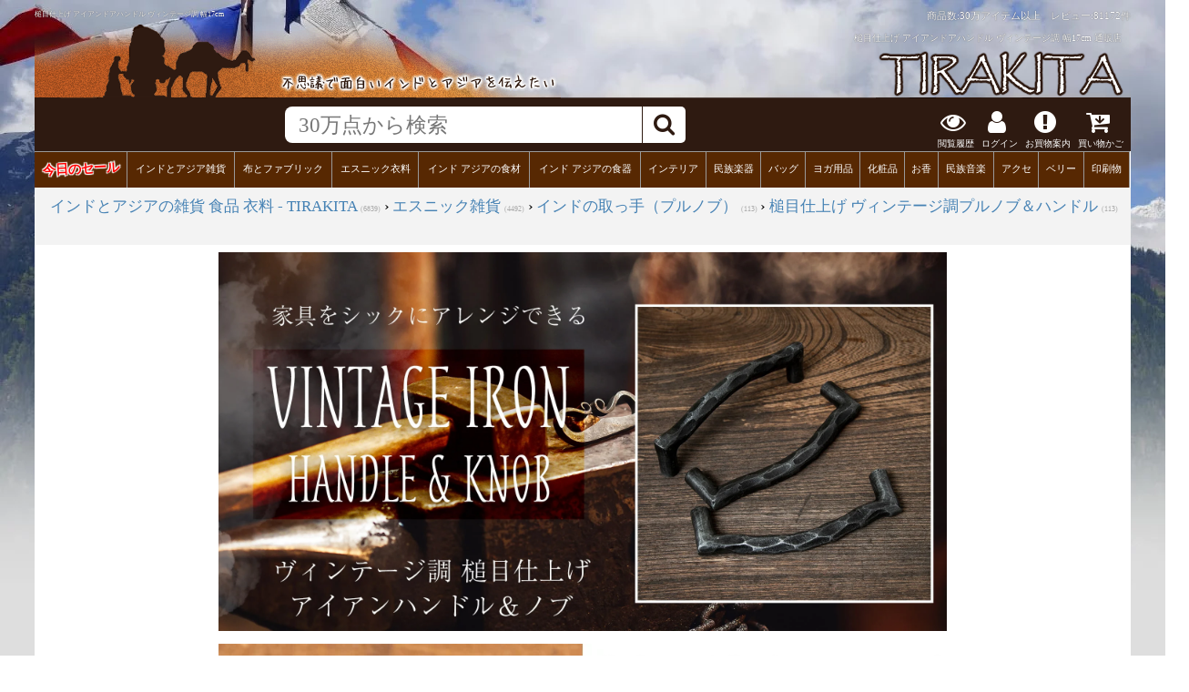

--- FILE ---
content_type: text/html; charset=UTF-8
request_url: https://www.tirakita.com/id_door/id_door_207.shtml
body_size: 24935
content:
<!DOCTYPE html>
<html lang="ja-JP" xmlns:og="http://ogp.me/ns#" xmlns:fb="http://www.facebook.com/2008/fbml">
<head>
<meta http-equiv="Content-Type" content="text/html; charset=UTF-8">
<meta name="viewport" content="width=device-width,initial-scale=1">
<!--ベーステンプレート-->
<!--FBの設定-->
<meta property="og:title" content="槌目仕上げ アイアンドアハンドル ヴィンテージ調 幅17cm  の通販 - TIRAKITA.COM">
<meta property="og:description" content="ヴィンテージライクなテイストが魅力的インドの首都デリーの東に位置する金属工芸の町、モラダバード。優れた金属加工品をインド各地に送り出してきた伝統工芸…取っ手 プルノブ DIY インテリア アンティーク調 ドアノブ 棚 フック">
<meta property="og:url" content="https://www.tirakita.com/id_door/id_door_207.shtml">
<meta property="og:image" content="https://www.tirakita.com/id_door/Photos/iron_vintage_knob_750bn_1.jpg">
<meta property="product:brand" content="TIRAKITA">
<meta property="product:availability" content="in stock">
<meta property="product:condition" content="new">
<meta property="product:price:amount" content="1480">
<meta property="product:price:currency" content="JPY">
<meta property="product:retailer_item_id" content="ID-DOOR-207">
<meta property="product:item_group_id" content="ID-VINTAGEDOOR-KNOB">

<!--twitterの設定-->
<meta name="twitter:card" content="summary_large_image">
<meta name="twitter:site" content="https://www.tirakita.com/id_door/id_door_207.shtml">
<meta name="twitter:image" content="https://www.tirakita.com/id_door/Photos/iron_vintage_knob_750bn_1.jpg" />
<meta name="twitter:title" content="槌目仕上げ アイアンドアハンドル ヴィンテージ調 幅17cm  の通販 - TIRAKITA.COM">
<meta name="twitter:description" content="ヴィンテージライクなテイストが魅力的インドの首都デリーの東に位置する金属工芸の町、モラダバード。優れた金属加工品をインド各地に送り出してきた伝統工芸…取っ手 プルノブ DIY インテリア アンティーク調 ドアノブ 棚 フック">

<!--Googleの検索画面に指定のサムネイルを表示-->

<!--
  <PageMap>
    <DataObject type="thumbnail">
      <Attribute name="src" value="https://www.tirakita.com/id_door/Photos/id_door_207b.jpg"/>
      <Attribute name="width" value="650"/>
      <Attribute name="height" value="650"/>
    </DataObject>
  </PageMap>
-->

<title>槌目仕上げ アイアンドアハンドル ヴィンテージ調 幅17cm の通販 - TIRAKITA.COM</title>
<meta name="keywords" content="槌目仕上げ アイアンドアハンドル ヴィンテージ調 幅17cm">
<meta name="description" content="槌目仕上げ アイアンドアハンドル ヴィンテージ調 幅17cm ならTIRAKITA.COMへ!! ヴィンテージライクなテイストが魅力的インドの首都デリーの東に位置する金属工芸の町、モラダバード。優れた金属加工品をインド各地に送り出してきた伝統工芸…取っ手 プルノブ DIY インテリア アンティーク調 ドアノブ 棚 フック ">
<META http-equiv="Content-Script-Type" content="text/javascript">
<META http-equiv="Content-Style-Type" content="text/css">
<link rel="canonical" href="https://www.tirakita.com/id_door/id_door_207.shtml" />
<link rel="shortcut icon" type="image/vnd.microsoft.icon" href="https://www.tirakita.com/Gif/icons/fabicon/favicon.ico">
<link rel="icon" type="image/vnd.microsoft.icon" href="https://www.tirakita.com/Gif/icons/fabicon/favicon.ico">
<meta name="theme-color" content="#582c09"> <!-- Androidのテーマカラー -->
<LINK rel='stylesheet' href='//www.tirakita.com/asset/dist/gpage.min.css?ver=20260115094125' type='text/css' charset='UTF-8'>
<link rel="preload prefetch" href="https://www.tirakita.com/asset/vendor/fonts/fontawesome-webfont.woff2?v=4.7.0" as="font" type="font/woff2" crossorigin>


	<!-- Google Analytics Google tag (gtag.js) -->
<script async src='https://www.googletagmanager.com/gtag/js?id=UA-741204-1'></script>
<script>
  window.dataLayer = window.dataLayer || [];
  function gtag(){dataLayer.push(arguments);}
  gtag('js', new Date());
  gtag('config', 'UA-741204-1');
</script>
<!-- End Google Analytics -->

</head>
<body>

	<style type='text/css'><!--
		.non_jp { display:none; }
	--></style>
<div id='main_with_photo'>
<div id='main_width_90pas'>

<header>
<!--- 写真透明化ヘッダ -->
<div id='header_img2' class='clearfix'>
	<div>
		<h1>槌目仕上げ アイアンドアハンドル ヴィンテージ調 幅17cm</h1>
		<div>商品数:30万アイテム以上　レビュー:<a href='//www.tirakita.com/sys/db/hyouka_get.php?init=1'>81172件</a></div>
		<span>槌目仕上げ アイアンドアハンドル ヴィンテージ調 幅17cm 通販店</span>
	</div>

	<div id='header_div'>
		<a href='https://www.tirakita.com/' title='インド雑貨 アジア雑貨 ティラキタへ'>
		<img class='left' src='https://www.tirakita.com/Gif/page_base_201607/header_up_left.png' alt='槌目仕上げ アイアンドアハンドル ヴィンテージ調 幅17cmのヘッダ' loading='lazy' width='578' height='101'>
		<img class='right' src='https://www.tirakita.com/Gif/page_base_201607/header_up_right.png' alt='槌目仕上げ アイアンドアハンドル ヴィンテージ調 幅17cmのヘッダ' loading='lazy' width='280' height='101'>
		</a>
	</div>
	<a href='https://www.tirakita.com/' title='インド雑貨 アジア雑貨 ティラキタへ'><img id='head_img2' style='display:none;' src='https://www.tirakita.com/Gif/goods_page/top_banner4sumaho4.jpg' width='640' height='189' alt='槌目仕上げ アイアンドアハンドル ヴィンテージ調 幅17cmのヘッダ' loading='lazy'></a>
</div> <!-- #header_img2 -->

<!--- 上部に固定されるFIX HEADER -->
<div id='fix_header'>
	<div id="header_search_20231220">
		<!-- 左の画像、3本線 -->
		<div id="header_search_left">
			<!-- 左上共通部分入れる セールの時に更新しなくてもいいようにリアルタイム表示 -->
					</div>

		<!-- 右のヘッダ、検索やアイコンなど -->
		<div id="header_search_right">
			<!-- 真ん中検索部分 -->
			<div id='header_search_search_outer'>
				<div id='header_search_search'>
					<form id='as2_search_form' action="https://www.tirakita.com//sys/goods_search/goods_search.php" accept-charset="UTF-8">
						<input id='as2_search_box' type='text' name='search_query' autocomplete='off' placeholder="30万点から検索" />
						<input type=hidden name="page" value="0">
						<input type=hidden name="save2search_rireki" value="1">
						<input type=hidden name="mcatalog_no" value="reset">
						<span id='search_submit'><i class="fa fa-search"></i></span>
					</form>
				</div>
			</div>

			<!--- お知らせ、お買物案内、買い物カゴなどアイコン -->
			<div id='header_search_icon' class='clearfix'>
				<!-- 閲覧履歴 -->
				<div class='del_on_smaho'>
					<a href='#div_syouhin_rireki'><i class="fa fa-eye" aria-hidden="true"></i><br>閲覧履歴</a>
				</div>

				<!-- お客様ページ PC用-->
				<div class='window_button_click del_on_smaho' data-window='login_pc_win' data-y_add='0'>
					<i class="fa fa-user" aria-hidden="true"></i><br>
ログイン				</div>

				<!-- お客様ページ sumaho用-->
				<div class='del_on_pc del_on_tablet' id='login_button'>
					<i class="fa fa-user" aria-hidden="true"></i><br>
ログイン				</div>

				<div class='window_button_click del_on_smaho' data-window='okaimono_annai_win' data-y_add='-100'>
					<i class="fa fa-exclamation-circle" aria-hidden="true"></i><br>お買物案内
				</div>

				<!-- 買い物かご -->
				<a id="header_cart_button" href='https://www.tirakita.com/cgi-bin/phpcart5/phpcart5.php?csrf=0f6f98c61ef545d05ea787a71263fd72b89a426203728197b80a899577e36fda&action=view'>				<div>
					<i class="fa fa-cart-arrow-down" aria-hidden="true"></i><br>買い物かご
					<span id='cart_in_num' class='number'></span>
				</div></a>

				<!-- メニュー -->
				<div class='del_on_pc del_on_tablet' id='category_button'>
					<i class="fa fa-bars" aria-hidden="true"></i><br>メニュー
				</div>

			</div><!--	header_search_icon -->
		</div><!--	header_search_right -->
	</div><!-- header_search_20231220 -->


		<!-- カテゴリヘッダ -->
		<div id='header_category' class='clearfix'>
			<div class='window_button'><span style='display:block; transform: rotate(-3deg);'><a style='text-shadow: 1px 1px 1px #FFF,-1px 1px 1px #FFF,1px -1px 1px #FFF,-1px -1px 1px #FFF; color:#F00; font-weight:800; font-size:1.3em;' href='https://www.tirakita.com/higawari.shtml'>今日のセール</a></span></div><div class='window_button' data-mode='cat' data-window='general_goods_category_win'><a href='https://www.tirakita.com/subtop/tm_ethnic_zakka.shtml'>インドとアジア雑貨</a></div><div class='window_button' data-mode='cat' data-window='Fabric_category_win'><a href='https://www.tirakita.com/subtop/tm_nuno.shtml'>布とファブリック</a></div><div class='window_button' data-mode='cat' data-window='Garments_category_win'><a href='https://www.tirakita.com/subtop/tm_iryou.shtml'>エスニック衣料</a></div><div class='window_button' data-mode='cat' data-window='Food_category_win'><a href='https://www.tirakita.com/subtop/tm_food.shtml'>インド アジアの食材</a></div><div class='window_button' data-mode='cat' data-window='Utensils_category_win'><a href='https://www.tirakita.com/subtop/utencils.shtml'>インド アジアの食器</a></div><div class='window_button' data-mode='cat' data-window='Interior_category_win'><a href='https://www.tirakita.com/subtop/tm_interior.shtml'>インテリア</a></div><div class='window_button' data-mode='cat' data-window='Musical_Instruments_category_win'><a href='https://www.tirakita.com/gakki/gakki.shtml'>民族楽器</a></div><div class='window_button' data-mode='cat' data-window='Bag_category_win'><a href='https://www.tirakita.com/subtop/tm_bag.shtml'>バッグ</a></div><div class='window_button' data-mode='cat' data-window='Yoga_category_win'><a href='https://www.tirakita.com/subtop/yoga.shtml'>ヨガ用品</a></div><div class='window_button' data-mode='cat' data-window='Cosme_category_win'><a href='https://www.tirakita.com/subtop/tm_cosme.shtml'>化粧品</a></div><div class='window_button' data-mode='cat' data-window='Insence_category_win'><a href='https://www.tirakita.com/subtop/incense.shtml'>お香</a></div><div class='window_button' data-mode='cat' data-window='CD_category_win'><a href='https://www.tirakita.com/subtop/tm_indian_music.shtml'>民族音楽</a></div><div class='window_button' data-mode='cat' data-window='jewelry_category_win'><a href='https://www.tirakita.com/subtop/tm_accesory.shtml'>アクセ</a></div><div class='window_button' data-mode='cat' data-window='BellyDance_category_win'><a href='https://www.tirakita.com/subtop/tm_belly.shtml'>ベリー</a></div><div class='window_button' data-mode='cat' data-window='PrintGoods_category_win'><a href='https://www.tirakita.com/subtop/tm_book.shtml'>印刷物</a></div>
		</div> <!-- header_category --><input type='hidden' id='rcrumbs_max_disp' value='3'><style type='text/css'><!--#breadcrumb{max-height:4.8em;}--></style>	<!-- パンくずリスト表示 -->
	
<div id='breadcrumb_outer'>
<div id='breadcrumb'>
<div class='breadcrumb rcrumbs'><ul class='clearfix' itemscope itemtype='http://schema.org/BreadcrumbList'>

	<li>
	<div itemprop='itemListElement' itemscope itemtype='http://schema.org/ListItem'>
		<a class=' no_del ' href='https://www.tirakita.com/' itemprop='item' >
			<span itemprop='name'>インドとアジアの雑貨 食品 衣料 - TIRAKITA</span>
		</a>
	<meta itemprop='position' content='1' /><span class='item_num'>(6839)</span> &rsaquo;
	</div>
</li>

	<li>
	<div itemprop='itemListElement' itemscope itemtype='http://schema.org/ListItem'>
		<meta itemprop='position' content='2' />
		<a class=' no_del ' href='https://www.tirakita.com/subtop/tm_ethnic_zakka.shtml' itemprop='item' >
			<span itemprop='name'>エスニック雑貨</span>
		</a><span class='item_num'>(4492)</span> &rsaquo;
	</div>
</li>

	<li>
	<div itemprop='itemListElement' itemscope itemtype='http://schema.org/ListItem'>
		<a class=' no_del ' href='https://www.tirakita.com/id_door/id_door.shtml#11889' itemprop='item' >
			<span itemprop='name'>インドの取っ手（プルノブ）</span>
		</a>
	<meta itemprop='position' content='3' /><span class='item_num'>(113)</span> </div>
</li>

	<li>
	<div itemprop='itemListElement' itemscope itemtype='http://schema.org/ListItem'>
		&rsaquo;
	
		<meta itemprop='position' content='4' />
		<a class=' no_del ' href='https://www.tirakita.com/id_door/id-vintagedoor-knob_ms.shtml' itemprop='item' >
			<span itemprop='name'>槌目仕上げ ヴィンテージ調プルノブ＆ハンドル</span>
		</a><span class='item_num'>(113)</span></div></li>
</ul>
</div><!-- breadcrumb -->
</div><!-- breadcrumb_outer -->


</div> <!-- fix_header -->
</header>

<main>

<!-- ------------- Body --------------- -->
<div id='div_parents' class='clearfix'>
<div class='clearfix'>

<div id='top_image960' class='no_disp_top4sm'>

 
<img alt='槌目仕上げ アイアンドアハンドル ヴィンテージ調 幅17cm1枚目の説明写真です' async  width='2000' height='1040'  src="//www.tirakita.com/id_door/Photos/iron_vintage_knob_770bn.jpg">  
<img alt='槌目仕上げ アイアンドアハンドル ヴィンテージ調 幅17cm2枚目の説明写真です' async class='lazy'  width='1000' height='1000'  data-original="//www.tirakita.com/id_door/Photos/iron_vintage_knob_750bn_1.jpg">  
<img alt='槌目仕上げ アイアンドアハンドル ヴィンテージ調 幅17cm3枚目の説明写真です' async class='lazy'  width='1000' height='1000'  data-original="//www.tirakita.com/id_door/Photos/iron_vintage_knob_750bn_1_2.jpg">  
<img class="no_owl" src="//www.tirakita.com/id_door/Photos/iron_vintage_knob_750bn_2.jpg">

</div> <!-- top_image960  class='no_disp_top4sm' -->

<div id='top4sm'><!-- 縦1カラムのスマートフォン用 -->

	<div id='header_goods_name'>
		<div class='catch_copy'></div>
		<span itemprop="name">槌目仕上げ アイアンドアハンドル ヴィンテージ調 幅17cm</span>
	</div>

	<div id='top_image960'>
	
	 
<img alt='槌目仕上げ アイアンドアハンドル ヴィンテージ調 幅17cm1枚目の説明写真です' async  width='2000' height='1040'  src="//www.tirakita.com/id_door/Photos/iron_vintage_knob_770bn.jpg">  
<img alt='槌目仕上げ アイアンドアハンドル ヴィンテージ調 幅17cm2枚目の説明写真です' async class='lazy'  width='1000' height='1000'  data-original="//www.tirakita.com/id_door/Photos/iron_vintage_knob_750bn_1.jpg">  
<img alt='槌目仕上げ アイアンドアハンドル ヴィンテージ調 幅17cm3枚目の説明写真です' async class='lazy'  width='1000' height='1000'  data-original="//www.tirakita.com/id_door/Photos/iron_vintage_knob_750bn_1_2.jpg">  
<img class="no_owl" src="//www.tirakita.com/id_door/Photos/iron_vintage_knob_750bn_2.jpg">

	</div>

	<div id='movie4sm'>
	
	</div><!-- id='movie4sm' -->

	<div id='topphoto4sm'>
		<div id='goods_photo_owl_carousel' class='owl-carousel owl-theme'>

				<div class='item'>
					<a href='https://www.tirakita.com/id_door/Photos/id_door_207bb.jpg'><img width='1000' height='1000' src='https://www.tirakita.com/id_door/Photos/id_door_207b.jpg' alt='槌目仕上げ アイアンドアハンドル ヴィンテージ調 幅17cmの写真取っ手,プルノブ,DIY,インテリア,アンティーク調,ドアノブ,棚,フック' async></a>
				</div>

				<div class='item'>
					<a href='https://www.tirakita.com/id_door/Photos/id_door_207_2bb.jpg'><img class='owl-lazy' async width='1000' height='1000' data-src='https://www.tirakita.com/id_door/Photos/id_door_207_2b.jpg' alt='槌目仕上げ アイアンドアハンドル ヴィンテージ調 幅17cm 2 - 使用例になります。'></a>
				</div>

				<div class='item'>
					<a href='https://www.tirakita.com/id_door/Photos/id_door_207_3bb.jpg'><img class='owl-lazy' async width='1000' height='1000' data-src='https://www.tirakita.com/id_door/Photos/id_door_207_3b.jpg' alt='槌目仕上げ アイアンドアハンドル ヴィンテージ調 幅17cm 3 - 大胆なハンマーフィニッシュ。'></a>
				</div>

				<div class='item'>
					<a href='https://www.tirakita.com/id_door/Photos/id_door_207_4bb.jpg'><img class='owl-lazy' async width='1000' height='1000' data-src='https://www.tirakita.com/id_door/Photos/id_door_207_4b.jpg' alt='槌目仕上げ アイアンドアハンドル ヴィンテージ調 幅17cm 4 - 角の部分を見てみました。'></a>
				</div>

				<div class='item'>
					<a href='https://www.tirakita.com/id_door/Photos/id_door_207_5bb.jpg'><img class='owl-lazy' async width='1000' height='1000' data-src='https://www.tirakita.com/id_door/Photos/id_door_207_5b.jpg' alt='槌目仕上げ アイアンドアハンドル ヴィンテージ調 幅17cm 5 - M4（ピッチ0.7）規格のネジが適合します。'></a>
				</div>

				<div class='item'>
					<a href='https://www.tirakita.com/id_door/Photos/id_door_207_6bb.jpg'><img class='owl-lazy' async width='1000' height='1000' data-src='https://www.tirakita.com/id_door/Photos/id_door_207_6b.jpg' alt='槌目仕上げ アイアンドアハンドル ヴィンテージ調 幅17cm 6 - 手に取るとこれくらいのサイズ感です。'></a>
				</div>

				<div class='item'>
					<a href='https://www.tirakita.com/id_door/Photos/id_door_207_7bb.jpg'><img class='owl-lazy' async width='1000' height='1000' data-src='https://www.tirakita.com/id_door/Photos/id_door_207_7b.jpg' alt='槌目仕上げ アイアンドアハンドル ヴィンテージ調 幅17cm 7 - サイズ表です（ハンドメイド品のため多少の誤差はご容赦ください）'></a>
				</div>
</div><!-- <div id='goods_photo_owl_carousel' -->

	</div><!-- id='topphoto4sm' -->

	<div id='header_hyouka' class='clearfix'>
		
	</div>

	

	<div id='header_tag' class='clearfix'>
		<span>キーワード:</span><a class='menu' href='https://www.tirakita.com/%E5%8F%96%E3%81%A3%E6%89%8B'>取っ手</a>　<a class='menu' href='https://www.tirakita.com/%E3%83%97%E3%83%AB%E3%83%8E%E3%83%96'>プルノブ</a>　<a class='menu' href='https://www.tirakita.com/DIY'>DIY</a>　<a class='menu' href='https://www.tirakita.com/%E3%82%A4%E3%83%B3%E3%83%86%E3%83%AA%E3%82%A2'>インテリア</a>　<a class='menu' href='https://www.tirakita.com/%E3%82%A2%E3%83%B3%E3%83%86%E3%82%A3%E3%83%BC%E3%82%AF%E8%AA%BF'>アンティーク調</a>　<a class='menu' href='https://www.tirakita.com/%E3%83%89%E3%82%A2%E3%83%8E%E3%83%96'>ドアノブ</a>　<a class='menu' href='https://www.tirakita.com/%E6%A3%9A'>棚</a>　<a class='menu' href='https://www.tirakita.com/%E3%83%95%E3%83%83%E3%82%AF'>フック</a>
	</div>


	<div class='fullscreen_width_margin4sm'>
		

		<div class='price_disp retail_only_disp'>
		<div class='price_line'><font><span class='non_jp'>&yen;</span>1,480<span class='jp'>円</span></font><span class='sales_tax'>(税込 <span class='non_jp'>&yen;</span>1,628<span class='jp'>円</span>)</span></font></div><font class='group_dicount_line'>ネット注文限定:<a href='https://www.tirakita.com/ドアノブよりどり割'>ドアノブよりどり割</a><br>対象商品5点で10%割引!</font><div id='saiyasune'><font>■メール便送料商品■</font>
				<div>
					<div id='saiyasune2'>こちらの商品はメール便で発送が可能な商品です。<br>こちらの商品は合計4800円以上のお買い上げで送料無料となります。<br><br>ぜひ他の<a href='https://www.tirakita.com/sys/goods_search/goods_search.php?dg_query=%E9%9B%91%E8%B2%A8+%E9%80%81%E6%96%99%E7%84%A1%E6%96%99&shipping_free_only=1&dg_yoko_menu=1&dg_%c1%f7%ce%c1%cc%b5%ce%c1=checked&sort=zaiko_desc'>送料無料対象商品</a>も併せてご覧くださいませ。</div>
				</div>
			</div><span itemprop='offers' itemscope itemtype='http://schema.org/Offer'>
<span itemprop='price' content='1628'></span>
<meta itemprop='priceCurrency' content='JPY' />
<meta itemprop='url' content='https://www.tirakita.com/id_door/id_door_207.shtml' />
<link itemprop='itemCondition' href='http://schema.org/NewCondition'/>
<link itemprop='availability' content='http://schema.org/InStock' />
<meta itemprop='priceValidUntil' content='2027-01-22' />

        <div itemprop="hasMerchantReturnPolicy" itemtype="https://schema.org/MerchantReturnPolicy" itemscope>
          <meta itemprop="applicableCountry" content="JP" />
          <meta itemprop="returnPolicyCategory" content="https://schema.org/MerchantReturnFiniteReturnWindow" />
          <meta itemprop="merchantReturnDays" content="30" />
          <meta itemprop="returnMethod" content="https://schema.org/ReturnByMail" />
          <meta itemprop="returnFees" content="https://schema.org/ReturnFeesCustomerResponsibility" />
        </div>
        <div itemprop="shippingDetails" itemtype="https://schema.org/OfferShippingDetails" itemscope>
          <div itemprop="shippingRate" itemtype="https://schema.org/MonetaryAmount" itemscope>
            <meta itemprop="value" content="590" />
            <meta itemprop="currency" content="JPY" />
          </div>
          <div itemprop="shippingDestination" itemtype="https://schema.org/DefinedRegion" itemscope>
            <meta itemprop="addressCountry" content="JP" />
          </div>
          <div itemprop="deliveryTime" itemtype="https://schema.org/ShippingDeliveryTime" itemscope>
            <div itemprop="handlingTime" itemtype="https://schema.org/QuantitativeValue" itemscope>
              <meta itemprop="minValue" content="0" />
              <meta itemprop="maxValue" content="1" />
              <meta itemprop="unitCode" content="DAY" />
            </div>
            <div itemprop="transitTime" itemtype="https://schema.org/QuantitativeValue" itemscope>
              <meta itemprop="minValue" content="1" />
              <meta itemprop="maxValue" content="3" />
              <meta itemprop="unitCode" content="DAY" />
            </div>
          </div>
        </div></span>
<div id='tirakita_point_disp'><a href='//www.tirakita.com/point.shtml'><img loading='lazy' src='//www.tirakita.com/Gif/point.gif' alt='槌目仕上げ アイアンドアハンドル ヴィンテージ調 幅17cmを購入すると貰えるポイント'></a><font>15ポイント</font>　</div>		</div>

		<!-- =======  卸用の表示 ====== -->
		<div id='center_cart'>
				</div> <!-- center_cart -->

		

		<div id='disp_shipping_date'>今ご注文いただくと<font>1月23日(明日)</font>発送予定です。</span></div>
		
		
		
		<div id='zaiko'>
			在庫あり		</div>

		
			<div class='kazuwari_div'>
				<H3><img class='e_chg_photo' loading='lazy' width='285' height='25' src='https://www.tirakita.com/Gif/page_base_201607/otokuna_kazuwari.png' alt='槌目仕上げ アイアンドアハンドル ヴィンテージ調 幅17cmのお得なまとめ買い' width='285' height='25'></H3>
				<div class='kazuwari_div_inner'>
				
			<div class='kazuwari_div_each_items selected'>
				
				<img loading='lazy' src='https://www.tirakita.com/id_door/Photos/id_door_207s.jpg' width='250' height='250' alt='槌目仕上げ アイアンドアハンドル ヴィンテージ調 幅17cmの数割選択写真'>
				単品<br>
				<span class='non_jp'>&yen;</span>
				1,480
				<span class='jp'>円</span>
				<br>
				(選択中)
			</div>
			<div class='kazuwari_div_each_items '>
				<a href='https://www.tirakita.com/id_door/set_gene_270.shtml'>
				<img loading='lazy' src='https://www.tirakita.com/id_door/Photos/set_gene_270s.jpg' width='250' height='250' alt='【4個セット】槌目仕上げ アイアンドアハンドル ヴィンテージ調 幅17cmの数割選択写真'>
				送料無料:4個セット<br>
				<span class='non_jp'>&yen;</span>
				5,520
				<span class='jp'>円</span>
				(1,380円/個)<br>
				</a>
			</div>
			<div class='kazuwari_div_each_items '>
				<a href='https://www.tirakita.com/id_door/set_gene_271.shtml'>
				<img loading='lazy' src='https://www.tirakita.com/id_door/Photos/set_gene_271s.jpg' width='250' height='250' alt='【10個セット】槌目仕上げ アイアンドアハンドル ヴィンテージ調 幅17cmの数割選択写真'>
				送料無料:10個セット<br>
				<span class='non_jp'>&yen;</span>
				13,800
				<span class='jp'>円</span>
				(1,380円/個)<br>
				</a>
			</div>
			<div class='kazuwari_div_each_items '>
				<a href='https://www.tirakita.com/id_door/set_gene_272.shtml'>
				<img loading='lazy' src='https://www.tirakita.com/id_door/Photos/set_gene_272s.jpg' width='250' height='250' alt='【20個セット】槌目仕上げ アイアンドアハンドル ヴィンテージ調 幅17cmの数割選択写真'>
				送料無料:20個セット<br>
				<span class='non_jp'>&yen;</span>
				26,600
				<span class='jp'>円</span>
				(1,330円/個)<br>
				</a>
			</div>
				</div>
			</div>

		<div id='goods_id_div'>
			商品番号:<span itemprop='sku' id='goods_id'>ID-DOOR-207</span>
		</div>



		<p><h3><img width='285' height='25' src='https://www.tirakita.com/Gif/page_base_201607/goods_setumei.png' class='e_chg_photo' alt='槌目仕上げ アイアンドアハンドル ヴィンテージ調 幅17cmの説明' loading='lazy'></h3></p>
		<span itemprop="description"><span class='h5on'> <h5>■ヴィンテージライクなテイストが魅力的</h5>  インドの首都デリーの東に位置する金属工芸の町、モラダバード。優れた金属加工品をインド各地に送り出してきた伝統工芸の街から、無骨な味わいのある取っ手が入荷しました。黒くどっしりとした手触りで、家具に取り付けるだけでアンティーク調の風合いを付加してくれる素敵な一品です。<br><br>  ハンドメイドの国・インドならではの微妙な個体差も愛着をかきたててやみません。  <br><br>  ハンマーの打痕を大胆に残したインダストリアルな仕上がりですので、エスニックな家具にはもちろん、西海岸・東海岸といったアメリカ家具にもよく似合います。<br><br>    <h5>■ねじ留めで簡単設置</h5>  ホームセンター等で容易に入手できる一般的なネジで留めることができます。M4（ピッチ0.7）のものを別途お買い求めください。</span></span>
		

		

		<!-- =======  カートに入れる終了 ====== -->

		<h3><img src='https://www.tirakita.com/Gif/page_base_201607/goods_data.png' class='e_chg_photo' alt='槌目仕上げ アイアンドアハンドル ヴィンテージ調 幅17cmのデータ' loading='lazy' width='285' height='25'></h3>
		<table id='syouhin_data_table_disp'>
			<tbody>
			
			
			
			<tr><th width='20%'>素材 </th><td>鉄<br>
</td></tr><tr><th width='20%'>お断り </th><td>商品は1点でのお届けとなります。ハンドメイドの性質上、個体差があったりネジがやや斜めにささったりということがあります。手仕事の特性としてご了承くださいませ。</td></tr><tr><th>【大ロットでの購入について】</th><td>飲食店様、雑貨店様など、<b>業務用の数の多いご注文も大歓迎</b>です。<b>在庫がある分は即納</b>できます。ご希望の方はお気軽にご相談ください。</td></tr><tr><th>商品サイズ</th><td>約5cm x 17cm x 1.20cm 約180g</td></tr>

					

			

			</tbody>
		</table> <!--  id='syouhin_data_table_disp' -->

	</div><!-- div class='fullscreen_width_margin4sm' -->

	<div id='goods_photo4sm'>
	
				<img class='lazy' width='1000' height='1000' decoding='async' data-original='https://www.tirakita.com/id_door/Photos/id_door_207b.jpg' alt='槌目仕上げ アイアンドアハンドル ヴィンテージ調 幅17cmの商品写真 1枚目 無骨な質感が魅力的なハンドルノブです。（お送りするのは1点になります）'>
				<div class='top_photo_comment_topphoto4sm'>無骨な質感が魅力的なハンドルノブです。（お送りするのは1点になります）</div>
			
				<img class='lazy' width='1000' height='1000' decoding='async' data-original='https://www.tirakita.com/id_door/Photos/id_door_207_2b.jpg' alt='槌目仕上げ アイアンドアハンドル ヴィンテージ調 幅17cmの商品写真 2枚目 使用例になります。'>
				<div class='top_photo_comment_topphoto4sm'>使用例になります。</div>
			
				<img class='lazy' width='1000' height='1000' decoding='async' data-original='https://www.tirakita.com/id_door/Photos/id_door_207_3b.jpg' alt='槌目仕上げ アイアンドアハンドル ヴィンテージ調 幅17cmの商品写真 3枚目 大胆なハンマーフィニッシュ。'>
				<div class='top_photo_comment_topphoto4sm'>大胆なハンマーフィニッシュ。</div>
			
				<img class='lazy' width='1000' height='1000' decoding='async' data-original='https://www.tirakita.com/id_door/Photos/id_door_207_4b.jpg' alt='槌目仕上げ アイアンドアハンドル ヴィンテージ調 幅17cmの商品写真 4枚目 角の部分を見てみました。'>
				<div class='top_photo_comment_topphoto4sm'>角の部分を見てみました。</div>
			
				<img class='lazy' width='1000' height='1000' decoding='async' data-original='https://www.tirakita.com/id_door/Photos/id_door_207_5b.jpg' alt='槌目仕上げ アイアンドアハンドル ヴィンテージ調 幅17cmの商品写真 5枚目 M4（ピッチ0.7）規格のネジが適合します。'>
				<div class='top_photo_comment_topphoto4sm'>M4（ピッチ0.7）規格のネジが適合します。</div>
			
				<img class='lazy' width='1000' height='1000' decoding='async' data-original='https://www.tirakita.com/id_door/Photos/id_door_207_6b.jpg' alt='槌目仕上げ アイアンドアハンドル ヴィンテージ調 幅17cmの商品写真 6枚目 手に取るとこれくらいのサイズ感です。'>
				<div class='top_photo_comment_topphoto4sm'>手に取るとこれくらいのサイズ感です。</div>
			
				<img class='lazy' width='1000' height='1000' decoding='async' data-original='https://www.tirakita.com/id_door/Photos/id_door_207_7b.jpg' alt='槌目仕上げ アイアンドアハンドル ヴィンテージ調 幅17cmの商品写真 7枚目 サイズ表です（ハンドメイド品のため多少の誤差はご容赦ください）'>
				<div class='top_photo_comment_topphoto4sm'>サイズ表です（ハンドメイド品のため多少の誤差はご容赦ください）</div>
			
	</div><!--div id='goods_photo4sm' -->

	<div class='fullscreen_width_margin4sm'>
		
	</div><!-- div class='fullscreen_width_margin4sm' -->

</div><!-- div id='top4sm' -->

<div itemscope itemtype="http://schema.org/Store" id='schema_org_store'>
<meta itemprop="image" content="https://www.tirakita.com/id_door/Photos/iron_vintage_knob_750bn_1.jpg">
<meta itemprop="name" content="インドとアジアの雑貨 食品 衣料 - TIRAKITA">
<meta itemprop="address" content="神奈川県三浦郡葉山町一色339">
<meta itemprop="telephone" content="046-875-3668">


<div id='div_sentaku_load' itemscope itemtype='http://schema.org/Product' > <!-- jqueryでページの内容を入れ替え -->
<meta itemprop="brand" content="TIRAKITA">
<meta itemprop="name" content="槌目仕上げ アイアンドアハンドル ヴィンテージ調 幅17cm 雑貨 取っ手 プルノブ DIY インテリア アンティーク調 ドアノブ 棚 フック インドの取っ手(プルノブ) ヴィンテージ調プルノブ&ハンドル">
<meta itemprop="mpn" content="ID-DOOR-207">
<meta itemprop="productID" content="ID-DOOR-207">
<meta itemprop="url" content="https://www.tirakita.com/id_door/id_door_207.shtml">
<meta itemprop='image' content='https://www.tirakita.com/id_door/Photos/id_door_207bb.jpg'>
<meta itemprop='image' content='https://www.tirakita.com/id_door/Photos/id_door_207_2bb.jpg'>
<meta itemprop='image' content='https://www.tirakita.com/id_door/Photos/id_door_207_3bb.jpg'>
<meta itemprop='image' content='https://www.tirakita.com/id_door/Photos/id_door_207_4bb.jpg'>
<meta itemprop='image' content='https://www.tirakita.com/id_door/Photos/id_door_207_5bb.jpg'>
<meta itemprop='image' content='https://www.tirakita.com/id_door/Photos/id_door_207_6bb.jpg'>
<meta itemprop='image' content='https://www.tirakita.com/id_door/Photos/id_door_207_7bb.jpg'>




<!-- ===============  写真部分 =============== -->
<div id='div_photo960' class='no_disp_top4sm'>
<span id="Gallery">
	<div id='top_photo_div' class='item pswipe'><a id='top_photo_a' href='https://www.tirakita.com/id_door/Photos/id_door_207bb.jpg' data-size='1000x1000'><img itemprop='image' src='https://www.tirakita.com/id_door/Photos/id_door_207b.jpg' data-large-img-url='https://www.tirakita.com/id_door/Photos/id_door_207bb.jpg' alt='槌目仕上げ アイアンドアハンドル ヴィンテージ調 幅17cmの写真' class='photo350 js-magnifier-image pswipe_click' id='top_photo'  data-num='0' loading='lazy' width='1000' height='1000'></a></div><div class='photo_doc' id='top_photo_comment'>無骨な質感が魅力的なハンドルノブです。（お送りするのは1点になります）</div><div style='position:relative;' class='no_disp_when_small_box_photo pswipe item'><a href='https://www.tirakita.com/id_door/Photos/id_door_207_2bb.jpg' data-size='1000x1000'><img class='lazy photo350 js-magnifier-image pswipe_click' data-original='https://www.tirakita.com/id_door/Photos/id_door_207_2b.jpg' data-large-img-url='https://www.tirakita.com/id_door/Photos/id_door_207_2bb.jpg' alt='使用例になります。'  data-num='1' loading='lazy' width='1000' height='1000'></a></div><div class='photo_doc no_disp_when_small_box_photo'>使用例になります。</div><div style='position:relative;' class='no_disp_when_small_box_photo pswipe item'><a href='https://www.tirakita.com/id_door/Photos/id_door_207_3bb.jpg' data-size='1000x1000'><img class='lazy photo350 js-magnifier-image pswipe_click' data-original='https://www.tirakita.com/id_door/Photos/id_door_207_3b.jpg' data-large-img-url='https://www.tirakita.com/id_door/Photos/id_door_207_3bb.jpg' alt='大胆なハンマーフィニッシュ。'  data-num='2' loading='lazy' width='1000' height='1000'></a></div><div class='photo_doc no_disp_when_small_box_photo'>大胆なハンマーフィニッシュ。</div><div style='position:relative;' class='no_disp_when_small_box_photo pswipe item'><a href='https://www.tirakita.com/id_door/Photos/id_door_207_4bb.jpg' data-size='1000x1000'><img class='lazy photo350 js-magnifier-image pswipe_click' data-original='https://www.tirakita.com/id_door/Photos/id_door_207_4b.jpg' data-large-img-url='https://www.tirakita.com/id_door/Photos/id_door_207_4bb.jpg' alt='角の部分を見てみました。'  data-num='3' loading='lazy' width='1000' height='1000'></a></div><div class='photo_doc no_disp_when_small_box_photo'>角の部分を見てみました。</div><div style='position:relative;' class='no_disp_when_small_box_photo pswipe item'><a href='https://www.tirakita.com/id_door/Photos/id_door_207_5bb.jpg' data-size='1000x1000'><img class='lazy photo350 js-magnifier-image pswipe_click' data-original='https://www.tirakita.com/id_door/Photos/id_door_207_5b.jpg' data-large-img-url='https://www.tirakita.com/id_door/Photos/id_door_207_5bb.jpg' alt='M4（ピッチ0.7）規格のネジが適合します。'  data-num='4' loading='lazy' width='1000' height='1000'></a></div><div class='photo_doc no_disp_when_small_box_photo'>M4（ピッチ0.7）規格のネジが適合します。</div><div style='position:relative;' class='no_disp_when_small_box_photo pswipe item'><a href='https://www.tirakita.com/id_door/Photos/id_door_207_6bb.jpg' data-size='1000x1000'><img class='lazy photo350 js-magnifier-image pswipe_click' data-original='https://www.tirakita.com/id_door/Photos/id_door_207_6b.jpg' data-large-img-url='https://www.tirakita.com/id_door/Photos/id_door_207_6bb.jpg' alt='手に取るとこれくらいのサイズ感です。'  data-num='5' loading='lazy' width='1000' height='1000'></a></div><div class='photo_doc no_disp_when_small_box_photo'>手に取るとこれくらいのサイズ感です。</div><div style='position:relative;' class='no_disp_when_small_box_photo pswipe item'><a href='https://www.tirakita.com/id_door/Photos/id_door_207_7bb.jpg' data-size='1000x1000'><img class='lazy photo350 js-magnifier-image pswipe_click' data-original='https://www.tirakita.com/id_door/Photos/id_door_207_7b.jpg' data-large-img-url='https://www.tirakita.com/id_door/Photos/id_door_207_7bb.jpg' alt='サイズ表です（ハンドメイド品のため多少の誤差はご容赦ください）'  data-num='6' loading='lazy' width='1000' height='1000'></a></div><div class='photo_doc no_disp_when_small_box_photo'>サイズ表です（ハンドメイド品のため多少の誤差はご容赦ください）</div>
</span>
<div id='div_photo960_small_photo_box'>
	<img decoding='async' loading='lazy' src='https://www.tirakita.com/id_door/Photos/id_door_207b.jpg' data-href='https://www.tirakita.com/id_door/Photos/id_door_207b.jpg' data-large-img-url='https://www.tirakita.com/id_door/Photos/id_door_207bb.jpg' data-num='0' data-txt="無骨な質感が魅力的なハンドルノブです。（お送りするのは1点になります）" class=' bottom_small_photo pswipe_click' style='cursor:pointer;' alt='槌目仕上げ アイアンドアハンドル ヴィンテージ調 幅17cmの写真' ><img decoding='async' loading='lazy' src='https://www.tirakita.com/id_door/Photos/id_door_207_2b.jpg' data-href='https://www.tirakita.com/id_door/Photos/id_door_207_2b.jpg' data-large-img-url='https://www.tirakita.com/id_door/Photos/id_door_207_2bb.jpg' data-num='1' data-txt="使用例になります。" class=' bottom_small_photo pswipe_click' style='cursor:pointer;' alt='槌目仕上げ アイアンドアハンドル ヴィンテージ調 幅17cm 2 - 使用例になります。' ><img decoding='async' loading='lazy' src='https://www.tirakita.com/id_door/Photos/id_door_207_3b.jpg' data-href='https://www.tirakita.com/id_door/Photos/id_door_207_3b.jpg' data-large-img-url='https://www.tirakita.com/id_door/Photos/id_door_207_3bb.jpg' data-num='2' data-txt="大胆なハンマーフィニッシュ。" class=' bottom_small_photo pswipe_click' style='cursor:pointer;' alt='槌目仕上げ アイアンドアハンドル ヴィンテージ調 幅17cm 3 - 大胆なハンマーフィニッシュ。' ><img decoding='async' loading='lazy' src='https://www.tirakita.com/id_door/Photos/id_door_207_4b.jpg' data-href='https://www.tirakita.com/id_door/Photos/id_door_207_4b.jpg' data-large-img-url='https://www.tirakita.com/id_door/Photos/id_door_207_4bb.jpg' data-num='3' data-txt="角の部分を見てみました。" class=' bottom_small_photo pswipe_click' style='cursor:pointer;' alt='槌目仕上げ アイアンドアハンドル ヴィンテージ調 幅17cm 4 - 角の部分を見てみました。' ><img decoding='async' loading='lazy' src='https://www.tirakita.com/id_door/Photos/id_door_207_5b.jpg' data-href='https://www.tirakita.com/id_door/Photos/id_door_207_5b.jpg' data-large-img-url='https://www.tirakita.com/id_door/Photos/id_door_207_5bb.jpg' data-num='4' data-txt="M4（ピッチ0.7）規格のネジが適合します。" class=' bottom_small_photo pswipe_click' style='cursor:pointer;' alt='槌目仕上げ アイアンドアハンドル ヴィンテージ調 幅17cm 5 - M4（ピッチ0.7）規格のネジが適合します。' ><img decoding='async' loading='lazy' src='https://www.tirakita.com/id_door/Photos/id_door_207_6b.jpg' data-href='https://www.tirakita.com/id_door/Photos/id_door_207_6b.jpg' data-large-img-url='https://www.tirakita.com/id_door/Photos/id_door_207_6bb.jpg' data-num='5' data-txt="手に取るとこれくらいのサイズ感です。" class=' bottom_small_photo pswipe_click' style='cursor:pointer;' alt='槌目仕上げ アイアンドアハンドル ヴィンテージ調 幅17cm 6 - 手に取るとこれくらいのサイズ感です。' ><img decoding='async' loading='lazy' src='https://www.tirakita.com/id_door/Photos/id_door_207_7b.jpg' data-href='https://www.tirakita.com/id_door/Photos/id_door_207_7b.jpg' data-large-img-url='https://www.tirakita.com/id_door/Photos/id_door_207_7bb.jpg' data-num='6' data-txt="サイズ表です（ハンドメイド品のため多少の誤差はご容赦ください）" class=' bottom_small_photo pswipe_click' style='cursor:pointer;' alt='槌目仕上げ アイアンドアハンドル ヴィンテージ調 幅17cm 7 - サイズ表です（ハンドメイド品のため多少の誤差はご容赦ください）' >
</div>
	
	

<div id='share_txt'><a target='_blank'  rel='noreferrer' href='https://twitter.com/intent/tweet?url=https%3A%2F%2Fwww.tirakita.com%2FID-DOOR-207&text=%E6%A7%8C%E7%9B%AE%E4%BB%95%E4%B8%8A%E3%81%92+%E3%82%A2%E3%82%A4%E3%82%A2%E3%83%B3%E3%83%89%E3%82%A2%E3%83%8F%E3%83%B3%E3%83%89%E3%83%AB+%E3%83%B4%E3%82%A3%E3%83%B3%E3%83%86%E3%83%BC%E3%82%B8%E8%AA%BF+%E5%B9%8517cm%E3%81%8C%E6%B0%97%E3%81%AB%E3%81%AA%E3%82%8B%E3%80%82+%23%E3%83%86%E3%82%A3%E3%83%A9%E3%82%AD%E3%82%BF+%23%E5%8F%96%E3%81%A3%E6%89%8B+%23%E3%83%97%E3%83%AB%E3%83%8E%E3%83%96+%23DIY'><img src='https://www.tirakita.com/Gif/share_tweet.gif' loading='lazy' decoding='async' alt='槌目仕上げ アイアンドアハンドル ヴィンテージ調 幅17cmをツイートする' width='125' height='40'></a><a target='_blank' rel='noreferrer' href='https://www.facebook.com/sharer/sharer.php?u=https%3A%2F%2Fwww.tirakita.com%2FID-DOOR-207'><img src='https://www.tirakita.com/Gif/share_fb.gif' decoding='async' loading='lazy' alt='槌目仕上げ アイアンドアハンドル ヴィンテージ調 幅17cmをFacebookでシェアする' width='124' height='40'></a><a target='_blank' href='https://www.tirakita.com//cgi-bin/koe.php?syouhin_no=ID-DOOR-207&csrf=0f6f98c61ef545d05ea787a71263fd72b89a426203728197b80a899577e36fda' title='レビューを書くとお得にお買い物できます'><img src='https://www.tirakita.com/Gif/write_review.png' decoding='async' loading='lazy' alt='槌目仕上げ アイアンドアハンドル ヴィンテージ調 幅17cmのレビューを書く' width='124' height='40'></a><br><a href='//www.tirakita.com/log_change.shtml'>ログイン後</a>にシェアで<span>ポイント還元</span>をしています。詳しくは<a href='//www.tirakita.com/sys/pointview/afiri_manual.shtml'>シェアしてお得にお買い物</a>をご覧ください</div>
</div> <!--  id='div_photo960' -->

<!-- ===============  商品名部分 =============== -->
<div id='div_goods_name_960' class='no_disp_top4sm'>
	<div id='tag_disp'><span class='dvn_name'>商品のキーワード：</span><a class='menu' href='https://www.tirakita.com/%E5%8F%96%E3%81%A3%E6%89%8B'>取っ手</a>　<a class='menu' href='https://www.tirakita.com/%E3%83%97%E3%83%AB%E3%83%8E%E3%83%96'>プルノブ</a>　<a class='menu' href='https://www.tirakita.com/DIY'>DIY</a>　<a class='menu' href='https://www.tirakita.com/%E3%82%A4%E3%83%B3%E3%83%86%E3%83%AA%E3%82%A2'>インテリア</a>　<a class='menu' href='https://www.tirakita.com/%E3%82%A2%E3%83%B3%E3%83%86%E3%82%A3%E3%83%BC%E3%82%AF%E8%AA%BF'>アンティーク調</a>　<a class='menu' href='https://www.tirakita.com/%E3%83%89%E3%82%A2%E3%83%8E%E3%83%96'>ドアノブ</a>　<a class='menu' href='https://www.tirakita.com/%E6%A3%9A'>棚</a>　<a class='menu' href='https://www.tirakita.com/%E3%83%95%E3%83%83%E3%82%AF'>フック</a></div><br style='clear:both;'>
	<div><span class='dvn_name'>商品番号：</span><span id='goods_id' itemprop='sku'>ID-DOOR-207</span></div>
	<div><span class='dvn_name'>在庫：</span>
<font color="#146c1a"><b>あり</b></font>	</div><br style='clear:both;'>
	<div id='goods_name'>
		<span></span>
		<h2><font class="font_goth"><span itemprop="name">槌目仕上げ アイアンドアハンドル ヴィンテージ調 幅17cm</span></font></h2>
	</div>
</div> <!-- div_goods_name_960 -->

<!-- ===============  テキスト部分 =============== -->
<div id='div_text960' class='no_disp_top4sm'>
	<div class='price_disp retail_only_disp'><div class='price_line'><font><span class='non_jp'>&yen;</span>1,480<span class='jp'>円</span></font><span class='sales_tax'>(税込 <span class='non_jp'>&yen;</span>1,628<span class='jp'>円</span>)</span></font></div><font class='group_dicount_line'>ネット注文限定:<a href='https://www.tirakita.com/ドアノブよりどり割'>ドアノブよりどり割</a><br>対象商品5点で10%割引!</font><div id='saiyasune'><font>■メール便送料商品■</font>
				<div>
					<div id='saiyasune2'>こちらの商品はメール便で発送が可能な商品です。<br>こちらの商品は合計4800円以上のお買い上げで送料無料となります。<br><br>ぜひ他の<a href='https://www.tirakita.com/sys/goods_search/goods_search.php?dg_query=%E9%9B%91%E8%B2%A8+%E9%80%81%E6%96%99%E7%84%A1%E6%96%99&shipping_free_only=1&dg_yoko_menu=1&dg_%c1%f7%ce%c1%cc%b5%ce%c1=checked&sort=zaiko_desc'>送料無料対象商品</a>も併せてご覧くださいませ。</div>
				</div>
			</div><span itemprop='offers' itemscope itemtype='http://schema.org/Offer'>
<span itemprop='price' content='1628'></span>
<meta itemprop='priceCurrency' content='JPY' />
<meta itemprop='url' content='https://www.tirakita.com/id_door/id_door_207.shtml' />
<link itemprop='itemCondition' href='http://schema.org/NewCondition'/>
<link itemprop='availability' content='http://schema.org/InStock' />
<meta itemprop='priceValidUntil' content='2027-01-22' />

        <div itemprop="hasMerchantReturnPolicy" itemtype="https://schema.org/MerchantReturnPolicy" itemscope>
          <meta itemprop="applicableCountry" content="JP" />
          <meta itemprop="returnPolicyCategory" content="https://schema.org/MerchantReturnFiniteReturnWindow" />
          <meta itemprop="merchantReturnDays" content="30" />
          <meta itemprop="returnMethod" content="https://schema.org/ReturnByMail" />
          <meta itemprop="returnFees" content="https://schema.org/ReturnFeesCustomerResponsibility" />
        </div>
        <div itemprop="shippingDetails" itemtype="https://schema.org/OfferShippingDetails" itemscope>
          <div itemprop="shippingRate" itemtype="https://schema.org/MonetaryAmount" itemscope>
            <meta itemprop="value" content="590" />
            <meta itemprop="currency" content="JPY" />
          </div>
          <div itemprop="shippingDestination" itemtype="https://schema.org/DefinedRegion" itemscope>
            <meta itemprop="addressCountry" content="JP" />
          </div>
          <div itemprop="deliveryTime" itemtype="https://schema.org/ShippingDeliveryTime" itemscope>
            <div itemprop="handlingTime" itemtype="https://schema.org/QuantitativeValue" itemscope>
              <meta itemprop="minValue" content="0" />
              <meta itemprop="maxValue" content="1" />
              <meta itemprop="unitCode" content="DAY" />
            </div>
            <div itemprop="transitTime" itemtype="https://schema.org/QuantitativeValue" itemscope>
              <meta itemprop="minValue" content="1" />
              <meta itemprop="maxValue" content="3" />
              <meta itemprop="unitCode" content="DAY" />
            </div>
          </div>
        </div></span>
<div id='tirakita_point_disp'><a href='//www.tirakita.com/point.shtml'><img loading='lazy' src='//www.tirakita.com/Gif/point.gif' alt='槌目仕上げ アイアンドアハンドル ヴィンテージ調 幅17cmを購入すると貰えるポイント'></a><font>15ポイント</font>　</div></div>


<!-- =======  卸用の表示 ====== -->
<div id='center_cart'>
</div> <!-- center_cart -->


<div style='width:100%; clear:both; padding-bottom:20px;'>

<div id='disp_shipping_date'>今ご注文いただくと<font>1月23日(明日)</font>発送予定です。</span></div></div>

		<div style='position:relative;'>
		<div id='preview' class='magnifier-preview'></div>
		</div>  <!-- Magnifier.js のプレビューウィンドウ-->



			<div class='kazuwari_div'>
				<H3><img class='e_chg_photo' loading='lazy' width='285' height='25' src='https://www.tirakita.com/Gif/page_base_201607/otokuna_kazuwari.png' alt='槌目仕上げ アイアンドアハンドル ヴィンテージ調 幅17cmのお得なまとめ買い' width='285' height='25'></H3>
				<div class='kazuwari_div_inner'>
				
			<div class='kazuwari_div_each_items selected'>
				
				<img loading='lazy' src='https://www.tirakita.com/id_door/Photos/id_door_207s.jpg' width='250' height='250' alt='槌目仕上げ アイアンドアハンドル ヴィンテージ調 幅17cmの数割選択写真'>
				単品<br>
				<span class='non_jp'>&yen;</span>
				1,480
				<span class='jp'>円</span>
				<br>
				(選択中)
			</div>
			<div class='kazuwari_div_each_items '>
				<a href='https://www.tirakita.com/id_door/set_gene_270.shtml'>
				<img loading='lazy' src='https://www.tirakita.com/id_door/Photos/set_gene_270s.jpg' width='250' height='250' alt='【4個セット】槌目仕上げ アイアンドアハンドル ヴィンテージ調 幅17cmの数割選択写真'>
				送料無料:4個セット<br>
				<span class='non_jp'>&yen;</span>
				5,520
				<span class='jp'>円</span>
				(1,380円/個)<br>
				</a>
			</div>
			<div class='kazuwari_div_each_items '>
				<a href='https://www.tirakita.com/id_door/set_gene_271.shtml'>
				<img loading='lazy' src='https://www.tirakita.com/id_door/Photos/set_gene_271s.jpg' width='250' height='250' alt='【10個セット】槌目仕上げ アイアンドアハンドル ヴィンテージ調 幅17cmの数割選択写真'>
				送料無料:10個セット<br>
				<span class='non_jp'>&yen;</span>
				13,800
				<span class='jp'>円</span>
				(1,380円/個)<br>
				</a>
			</div>
			<div class='kazuwari_div_each_items '>
				<a href='https://www.tirakita.com/id_door/set_gene_272.shtml'>
				<img loading='lazy' src='https://www.tirakita.com/id_door/Photos/set_gene_272s.jpg' width='250' height='250' alt='【20個セット】槌目仕上げ アイアンドアハンドル ヴィンテージ調 幅17cmの数割選択写真'>
				送料無料:20個セット<br>
				<span class='non_jp'>&yen;</span>
				26,600
				<span class='jp'>円</span>
				(1,330円/個)<br>
				</a>
			</div>
				</div>
			</div>
<p><h3><img width='285' height='25' class='e_chg_photo lazy' decoding='async' data-original='https://www.tirakita.com/Gif/page_base_201607/goods_setumei.png' alt='槌目仕上げ アイアンドアハンドル ヴィンテージ調 幅17cmの説明'></h3></p>
<span itemprop="description"><span class='h5on'> <h5>■ヴィンテージライクなテイストが魅力的</h5>  インドの首都デリーの東に位置する金属工芸の町、モラダバード。優れた金属加工品をインド各地に送り出してきた伝統工芸の街から、無骨な味わいのある取っ手が入荷しました。黒くどっしりとした手触りで、家具に取り付けるだけでアンティーク調の風合いを付加してくれる素敵な一品です。<br><br>  ハンドメイドの国・インドならではの微妙な個体差も愛着をかきたててやみません。  <br><br>  ハンマーの打痕を大胆に残したインダストリアルな仕上がりですので、エスニックな家具にはもちろん、西海岸・東海岸といったアメリカ家具にもよく似合います。<br><br>    <h5>■ねじ留めで簡単設置</h5>  ホームセンター等で容易に入手できる一般的なネジで留めることができます。M4（ピッチ0.7）のものを別途お買い求めください。</span></span>
	
	

<!-- =======  カートに入れる終了 ====== -->

<h3><img class='lazy e_chg_photo' decoding='async' data-original='https://www.tirakita.com/Gif/page_base_201607/goods_data.png' alt='槌目仕上げ アイアンドアハンドル ヴィンテージ調 幅17cmのデータ' width='285' height='25'></h3>
<table id='syouhin_data_table_disp'>
	<tbody>
	
				
	
	
	<tr><th width='20%'>素材 </th><td>鉄<br>
</td></tr><tr><th width='20%'>お断り </th><td>商品は1点でのお届けとなります。ハンドメイドの性質上、個体差があったりネジがやや斜めにささったりということがあります。手仕事の特性としてご了承くださいませ。</td></tr><tr><th>【大ロットでの購入について】</th><td>飲食店様、雑貨店様など、<b>業務用の数の多いご注文も大歓迎</b>です。<b>在庫がある分は即納</b>できます。ご希望の方はお気軽にご相談ください。</td></tr><tr><th>商品サイズ</th><td>約5cm x 17cm x 1.20cm 約180g</td></tr>

	

	

	</tbody>
</table> <!--  id='syouhin_data_table_disp' -->

	

	<div id ='gensankoku'>
			<!-- #-------------	原産国の書き出し部分	------------ -->
			<img loading='lazy' decoding='async' src='//www.tirakita.com/Gif/page_base_201607/gensankoku.png' alt='槌目仕上げ アイアンドアハンドル ヴィンテージ調 幅17cmの原産国' width='285' height='25'><div id ='gensankoku_inner'><img class='mainimg' loading='lazy' decoding='async' src='//www.tirakita.com/Gif/gensankoku/india7.jpg' alt='インド'  width='100' height='130' ><H6>インド</H6>インドは長く英国の植民地だったので、独立から50年経った今でも英国の影を見ることが出来ます。写真を一見すると有名な2階建てのロンドンバスに見えますが、実はこれはムンバイで走っているロンドンバス。<br><br>
メンテナンス性の悪さからこのバスは消えつつありますが、でも、まだまだ現役。日夜、多くの乗客をパンパンに詰め込んで北へ南へと走っています</div></div>
</div> <!--  id='div_text960' -->


<!-- ===============  右の大きなBOX =============== -->
<div id='right_master_box960'>
<!-- =======  カートに入れる ====== -->
<div id='right_cart'>
<div id='right_cart_div'>

	<div id='cart_form1'>
	<input type=hidden id='cart_addr' value='https://www.tirakita.com/cgi-bin/phpcart5/phpcart5.php?action=regist_floating&code='>
	<input type=hidden name='action' value='regist'>
	<input type=hidden name='cart_mode' value='normal'>
	<input type=hidden class='code' name='code' value='ID-DOOR-207'>
	<input type='hidden' class='option_id' name='option_id' value='1'><input type='hidden' name='csrf' id='csrf' value='0f6f98c61ef545d05ea787a71263fd72b89a426203728197b80a899577e36fda'>購入数
<select id='unit' class='unit' name='unit' size='1'>
<option selected value='1'>1</option>
<option value='2'>2</option>
<option value='3'>3</option>
<option value='4'>4</option>
<option value='5'>5</option>
<option value='6'>6</option>
<option value='7'>7</option>
<option value='8'>8</option>
<option value='9'>9</option>
<option value='10'>10</option>
<option value='11'>11</option>
<option value='12'>12</option>
<option value='13'>13</option>
<option value='14'>14</option>
<option value='15'>15</option>
<option value='16'>16</option>
<option value='17'>17</option>
<option value='18'>18</option>
<option value='19'>19</option>
<option value='20'>20</option>
<option value='21'>21</option>
<option value='22'>22</option>
<option value='23'>23</option>
<option value='24'>24</option>
<option value='25'>25</option>
<option value='26'>26</option>
<option value='27'>27</option>
<option value='28'>28</option>
<option value='29'>29</option>
<option value='30'>30</option>
<option value='31'>31</option>
<option value='32'>32</option>
<option value='33'>33</option>
<option value='34'>34</option>
<option value='35'>35</option>
<option value='36'>36</option>
<option value='37'>37</option>
<option value='38'>38</option>
<option value='39'>39</option>
<option value='40'>40</option>
<option value='41'>41</option>
<option value='42'>42</option>
<option value='43'>43</option>
<option value='44'>44</option>
<option value='45'>45</option>
<option value='46'>46</option>
<option value='47'>47</option>
<option value='48'>48</option>
<option value='49'>49</option>
</select>個 </b><input type='hidden' class='rental' value='0'><br><input class='cart_button4pc cart_form_submit' type='submit' alt='槌目仕上げ アイアンドアハンドル ヴィンテージ調 幅17cmをカートに入れる' id='cart_button' value='カートに入れる' data-rental='1'></div><div id='hoshiimono_list_in'><button type='button' data-gid='ID-DOOR-207' data-select_box_id='rem' class='hoshii_button btn btn-default hoshii_list_in'><i class='fa fa-heart-o' aria-hidden='true'></i></i> 欲しい物リストに入れる</button></div><!-- ===============  こっちはPC用の質問 =============== -->
<div id='shitumon_box_pc'>
<a target='_blank' href='https://www.tirakita.com//cgi-bin/toiawase.php?syouhin_no=ID-DOOR-207'><i class='fa fa-info-circle' aria-hidden='true'></i><strong>槌目仕上げ アイアンドアハンドル ヴィンテージ調 幅17cm</strong>の質問をする</a></div>

</div>

</div> <!-- right_cart -->
<!-- =======  カートに入れる終了 ====== -->

</div> <!-- id='right_master_box960' -->

<!-- =======  下部追加HTMLの表示 ====== -->
<div id='kabu_tsuika_html_with_comment'>　<br>
<span itemprop="description">
	 
</span>
</div><!-- kabu_tsuika_html_with_comment -->

<!--- 左側のカートボタン -->
<div id='right_fixed_cart'>
	槌目仕上げ アイアンドアハンドル ヴィンテージ調 幅17cm
	<div id='right_fixed_cart_price'>
	<div class='urine_div'><span class='non_jp'>&yen;</span>1,480<span class='jp'>円</span></div><b style='color:#FF0000;'>+税</b>
	</div>
	<div id='right_fixed_cart2'>
		<img src='https://www.tirakita.com/id_door/Photos/id_door_207s.jpg' alt='槌目仕上げ アイアンドアハンドル ヴィンテージ調 幅17cmの商品写真' loading='lazy' decoding='async'>
	</div>
	<a class='cart_button4pc open_css201711' href='https://www.tirakita.com/cgi-bin/phpcart5/phpcart5.php?action=regist_floating&code=ID-DOOR-207&csrf=0f6f98c61ef545d05ea787a71263fd72b89a426203728197b80a899577e36fda'>カートに入れる</a></div></div> <!-- id='div_sentaku_load' -->
</div> <!-- http://schema.org/Store -->
</div> 




<div id='sumaho_kanren_goods'>
 
</div><!-- sumaho_kanren_goods -->


<div id='div_osusume_box'>
	
	 <div id='div_same_sb_osusume'><H4>槌目仕上げ アイアンドアハンドル ヴィンテージ調 幅17cmの同一カテゴリ商品</H4><div class='div_ossume_box_parent'>
<div class='div_ossume_box'>
<a href ='https://www.tirakita.com/id_door/id_door_204.shtml' class='smallmenu'><img decoding='async' class='div_ossume_box_img lazy' data-original='https://www.tirakita.com/id_door/Photos/id_door_204s.jpg' alt='槌目仕上げ アイアンプルノブ ヴィンテージ調 直径4cmの画像' width='250' height='250'><div>槌目仕上げ アイアンプルノブ ヴィンテージ調 直径4cm</div></a><div class='price_multi_lang'><span class='non_jp'>&yen;</span>1,380<span class='jp'>円</span><br>
</div></div>
<div class='div_ossume_box'>
<a href ='https://www.tirakita.com/id_door/id_door_206.shtml' class='smallmenu'><img decoding='async' class='div_ossume_box_img lazy' data-original='https://www.tirakita.com/id_door/Photos/id_door_206s.jpg' alt='槌目仕上げ アイアンドアハンドル ヴィンテージ調 幅15cmの画像' width='250' height='250'><div>槌目仕上げ アイアンドアハンドル ヴィンテージ調 幅15cm</div></a><div class='price_multi_lang'><span class='non_jp'>&yen;</span>1,280<span class='jp'>円</span><br>
</div></div>
<div class='div_ossume_box'>
<a href ='https://www.tirakita.com/id_door/id_door_203.shtml' class='smallmenu'><img decoding='async' class='div_ossume_box_img lazy' data-original='https://www.tirakita.com/id_door/Photos/id_door_203s.jpg' alt='槌目仕上げ アイアンプルノブ ヴィンテージ調 直径2.4cmの画像' width='250' height='250'><div>槌目仕上げ アイアンプルノブ ヴィンテージ調 直径2.4cm</div></a><div class='price_multi_lang'><span class='non_jp'>&yen;</span>890<span class='jp'>円</span><br>
</div></div>
<div class='div_ossume_box'>
<a href ='https://www.tirakita.com/id_door/id_door_205.shtml' class='smallmenu'><img decoding='async' class='div_ossume_box_img lazy' data-original='https://www.tirakita.com/id_door/Photos/id_door_205s.jpg' alt='アイアン ドアハンドル ヴィンテージ調 ブリッジ型 幅9.5cmの画像' width='250' height='250'><div>アイアン ドアハンドル ヴィンテージ調 ブリッジ型 幅9.5cm</div></a><div class='price_multi_lang'><span class='non_jp'>&yen;</span>680<span class='jp'>円</span><br>
<img class='hyouka_star' src='https://www.tirakita.com/Gif/star/50.png' alt='アイアン ドアハンドル ヴィンテージ調 ブリッジ型 幅9.5cmの評価' loading='lazy' decoding='async' width='81' height='15'><font class='font8' style='color:#333;'>(3)</font></div></div>
<div class='div_ossume_box'>
<a href ='https://www.tirakita.com/id_door/id_door_209.shtml' class='smallmenu'><img decoding='async' class='div_ossume_box_img lazy' data-original='https://www.tirakita.com/id_door/Photos/id_door_209s.jpg' alt='槌目仕上げ アイアンプルノブ ヴィンテージ調 直径3cmの画像' width='250' height='250'><div>槌目仕上げ アイアンプルノブ ヴィンテージ調 直径3cm</div></a><div class='price_multi_lang'><span class='non_jp'>&yen;</span>980<span class='jp'>円</span><br>
</div></div>
<div class='div_ossume_box'>
<a href ='https://www.tirakita.com/id_door/id_door_208.shtml' class='smallmenu'><img decoding='async' class='div_ossume_box_img lazy' data-original='https://www.tirakita.com/id_door/Photos/id_door_208s.jpg' alt='槌目仕上げ アイアンドアハンドル ヴィンテージ調 幅12.5cmの画像' width='250' height='250'><div>槌目仕上げ アイアンドアハンドル ヴィンテージ調 幅12.5cm</div></a><div class='price_multi_lang'><span class='non_jp'>&yen;</span>1,180<span class='jp'>円</span><br>
</div></div></div></div> <!-- div_same_sb_osusume -->

	<div id='div_tag_osusume'>
	 <H4>槌目仕上げ アイアンドアハンドル ヴィンテージ調 幅17cmの類似商品</H4><div class='div_ossume_box_parent'>
<div class='div_ossume_box'>
<a href ='https://www.tirakita.com/Zakka2/id_tblwr_1023.shtml' class='smallmenu'><img decoding='async' class='div_ossume_box_img lazy' data-original='https://www.tirakita.com/Zakka2/Photos/id_tblwr_1023s.jpg' alt='キャンプにも便利なタイの 取っ手付きアルミ小皿／小鍋の画像' width='250' height='250'><div>キャンプにも便利なタイの 取っ手付きアルミ小皿／小鍋</div></a><div class='price_multi_lang'><span class='non_jp'>&yen;</span>580<span class='jp'>円</span><br>
<img class='hyouka_star' src='https://www.tirakita.com/Gif/star/50.png' alt='キャンプにも便利なタイの 取っ手付きアルミ小皿／小鍋の評価' loading='lazy' decoding='async' width='81' height='15'><font class='font8' style='color:#333;'>(12)</font></div></div>
<div class='div_ossume_box'>
<a href ='https://www.tirakita.com/id_door/id_door_82.shtml' class='smallmenu'><img decoding='async' class='div_ossume_box_img lazy' data-original='https://www.tirakita.com/id_door/Photos/id_door_82s.jpg' alt='アジアンデザインの取っ手 陶器のプルノブ(ドアノブ)〔約3.5cm〕の画像' width='278' height='250'><div>アジアンデザインの取っ手 陶器のプルノブ(ドアノブ)〔約3.5cm〕</div></a><div class='price_multi_lang'><span class='non_jp'>&yen;</span>380<span class='jp'>円</span><br>
<img class='hyouka_star' src='https://www.tirakita.com/Gif/star/50.png' alt='アジアンデザインの取っ手 陶器のプルノブ(ドアノブ)〔約3.5cm〕の評価' loading='lazy' decoding='async' width='81' height='15'></div></div>
<div class='div_ossume_box'>
<a href ='https://www.tirakita.com/Zakka/id_tblwr_183.shtml' class='smallmenu'><img decoding='async' class='div_ossume_box_img lazy' data-original='https://www.tirakita.com/Zakka/Photos/id_tblwr_183s.jpg' alt='取っ手つき円形スパイスボックス[21cm]の画像' width='146' height='200'><div>取っ手つき円形スパイスボックス[21cm]</div></a><div class='price_multi_lang'><span class='non_jp'>&yen;</span>3,980<span class='jp'>円</span><br>
<img class='hyouka_star' src='https://www.tirakita.com/Gif/star/50.png' alt='取っ手つき円形スパイスボックス[21cm]の評価' loading='lazy' decoding='async' width='81' height='15'></div></div>
<div class='div_ossume_box'>
<a href ='https://www.tirakita.com/Zakka/id_tblwr_771.shtml' class='smallmenu'><img decoding='async' class='div_ossume_box_img lazy' data-original='https://www.tirakita.com/Zakka/Photos/id_tblwr_771s.jpg' alt='インド伝統唐草エンボス　カダイ風取っ手付きアルミボウル【直径：約14cm】の画像' width='250' height='250'><div>インド伝統唐草エンボス　カダイ風取っ手付きアルミボウル【直径：約14cm】</div></a><div class='price_multi_lang'><span class='non_jp'>&yen;</span>680<span class='jp'>円</span><br>
<img class='hyouka_star' src='https://www.tirakita.com/Gif/star/50.png' alt='インド伝統唐草エンボス　カダイ風取っ手付きアルミボウル【直径：約14cm】の評価' loading='lazy' decoding='async' width='81' height='15'><font class='font8' style='color:#333;'>(8)</font></div></div>
<div class='div_ossume_box'>
<a href ='https://www.tirakita.com/Zakka2/id_tblwr_874.shtml' class='smallmenu'><img decoding='async' class='div_ossume_box_img lazy' data-original='https://www.tirakita.com/Zakka2/Photos/id_tblwr_874s.jpg' alt='インドの取っ手付き！ステンレスマグコップ【高さ：5.2cm×直径：6.2cm】の画像' width='250' height='250'><div>インドの取っ手付き！ステンレスマグコップ【高さ：5.2cm×直径：6.2cm】</div></a><div class='price_multi_lang'><span class='non_jp'>&yen;</span>390<span class='jp'>円</span><br>
<img class='hyouka_star' src='https://www.tirakita.com/Gif/star/50.png' alt='インドの取っ手付き！ステンレスマグコップ【高さ：5.2cm×直径：6.2cm】の評価' loading='lazy' decoding='async' width='81' height='15'><font class='font8' style='color:#333;'>(1)</font></div></div>
<div class='div_ossume_box'>
<a href ='https://www.tirakita.com/Zakka/id_tblwr_528.shtml' class='smallmenu'><img decoding='async' class='div_ossume_box_img lazy' data-original='https://www.tirakita.com/Zakka/Photos/id_tblwr_528s.jpg' alt='インドの取っ手付き！ステンレスマグコップ【高さ：5.2cm×直径：6.8cm】の画像' width='250' height='250'><div>インドの取っ手付き！ステンレスマグコップ【高さ：5.2cm×直径：6.8cm】</div></a><div class='price_multi_lang'><span class='non_jp'>&yen;</span>430<span class='jp'>円</span><br>
<img class='hyouka_star' src='https://www.tirakita.com/Gif/star/50.png' alt='インドの取っ手付き！ステンレスマグコップ【高さ：5.2cm×直径：6.8cm】の評価' loading='lazy' decoding='async' width='81' height='15'><font class='font8' style='color:#333;'>(16)</font></div></div>
<div class='div_ossume_box'>
<a href ='https://www.tirakita.com/Zakka2/id_tblwr_938.shtml' class='smallmenu'><img decoding='async' class='div_ossume_box_img lazy' data-original='https://www.tirakita.com/Zakka2/Photos/id_tblwr_938s.jpg' alt='取っ手付きクリシュナポット- インドの鍋・ハンディ【直径約15.5cm】の画像' width='250' height='250'><div>取っ手付きクリシュナポット- インドの鍋・ハンディ【直径約15.5cm】</div></a><div class='price_multi_lang'><span class='non_jp'>&yen;</span>2,680<span class='jp'>円</span><br>
<img class='hyouka_star' src='https://www.tirakita.com/Gif/star/50.png' alt='取っ手付きクリシュナポット- インドの鍋・ハンディ【直径約15.5cm】の評価' loading='lazy' decoding='async' width='81' height='15'><font class='font8' style='color:#333;'>(3)</font></div></div>
<div class='div_ossume_box'>
<a href ='https://www.tirakita.com/Zakka2/id_tblwr_1443.shtml' class='smallmenu'><img decoding='async' class='div_ossume_box_img lazy' data-original='https://www.tirakita.com/Zakka2/Photos/id_tblwr_1443s.jpg' alt='〔No.1〕ステンレス製　取っ手付きバケツ型　ソースポット　チャトニサーバー　ディップソース　約150mlの画像' width='250' height='250'><div>〔No.1〕ステンレス製　取っ手付きバケツ型　ソースポット　チャトニサーバー　ディップソース　約150ml</div></a><div class='price_multi_lang'><span class='non_jp'>&yen;</span>760<span class='jp'>円</span><br>
</div></div>
<div class='div_ossume_box'>
<a href ='https://www.tirakita.com/Zakka2/id_tblwr_1345.shtml' class='smallmenu'><img decoding='async' class='div_ossume_box_img lazy' data-original='https://www.tirakita.com/Zakka2/Photos/id_tblwr_1345s.jpg' alt='取っ手のないインドの鍋　バゴーナー　パティラ 容量：1.1L程度 外径：約17.5cm ステンレス製の画像' width='250' height='250'><div>取っ手のないインドの鍋　バゴーナー　パティラ 容量：1.1L程度 外径：約17.5cm ステンレス製</div></a><div class='price_multi_lang'><span class='non_jp'>&yen;</span>2,560<span class='jp'>円</span><br>
<img class='hyouka_star' src='https://www.tirakita.com/Gif/star/50.png' alt='取っ手のないインドの鍋　バゴーナー　パティラ 容量：1.1L程度 外径：約17.5cm ステンレス製の評価' loading='lazy' decoding='async' width='81' height='15'><font class='font8' style='color:#333;'>(2)</font></div></div></div>
	</div><!-- div_tag_osusume -->
</div><!-- div_osusume_box -->

<div id='div_ranking_box'>
 <H4>取っ手の売れ筋ランキング</H4><div><div class='one'><img class='wcrown lazy' data-original='https://www.tirakita.com/Gif/n/wcrown_1.gif' alt='ランキング1位の王冠マーク'><a href='https://www.tirakita.com/Zakka/id_tblwr_183.shtml'><img class='lazy' decoding='async' data-original='https://www.tirakita.com/Zakka/Photos/id_tblwr_183s.jpg' alt='取っ手つき円形スパイスボックス[21cm]の画像' width='146' height='200'><br>取っ手つき円形スパイスボックス[21cm]</a><br><span class='price_multi_lang'><span class='non_jp'>&yen;</span>3,980<span class='jp'>円</span><br><img class='hyouka_star' src='https://www.tirakita.com/Gif/star/50.png' alt='取っ手つき円形スパイスボックス[21cm]の評価' loading='lazy' decoding='async' width='81' height='15'></span><a class='open_css201711' href='https://www.tirakita.com/cgi-bin/phpcart5/phpcart5.php?action=regist_floating&code=ID-TBLWR-183'>カートに入れる</a></div><div class='two'><img class='wcrown lazy' data-original='https://www.tirakita.com/Gif/n/wcrown_2.gif' alt='ランキング2位の王冠マーク'><a href='https://www.tirakita.com/Zakka2/sl_crft_4.shtml'><img class='lazy' decoding='async' data-original='https://www.tirakita.com/Zakka2/Photos/sl_crft_4s.jpg' alt='ワラン - スリランカ伝統の素焼き鍋 取っ手付き walang テラコッタ製 直径：22.5cm程度の画像' width='250' height='250'><br>ワラン - スリランカ伝統の素焼き鍋 取っ手付き walang テラコッタ製 直径：22.5cm程度</a><br><span class='price_multi_lang'><span class='non_jp'>&yen;</span>2,180<span class='jp'>円</span><br><img class='hyouka_star' src='https://www.tirakita.com/Gif/star/50.png' alt='ワラン - スリランカ伝統の素焼き鍋 取っ手付き walang テラコッタ製 直径：22.5cm程度の評価' loading='lazy' decoding='async' width='81' height='15'></span><a class='open_css201711' href='https://www.tirakita.com/cgi-bin/phpcart5/phpcart5.php?action=regist_floating&code=SL-CRFT-4'>カートに入れる</a></div><div class='three'><img class='wcrown lazy' data-original='https://www.tirakita.com/Gif/n/wcrown_3.gif' alt='ランキング3位の王冠マーク'><a href='https://www.tirakita.com/Zakka2/id_tblwr_1023.shtml'><img class='lazy' decoding='async' data-original='https://www.tirakita.com/Zakka2/Photos/id_tblwr_1023s.jpg' alt='キャンプにも便利なタイの 取っ手付きアルミ小皿／小鍋の画像' width='250' height='250'><br>キャンプにも便利なタイの 取っ手付きアルミ小皿／小鍋</a><br><span class='price_multi_lang'><span class='non_jp'>&yen;</span>580<span class='jp'>円</span><br><img class='hyouka_star' src='https://www.tirakita.com/Gif/star/50.png' alt='キャンプにも便利なタイの 取っ手付きアルミ小皿／小鍋の評価' loading='lazy' decoding='async' width='81' height='15'><font class='font8' style='color:#333;'>(12)</font></span><a class='open_css201711' href='https://www.tirakita.com/cgi-bin/phpcart5/phpcart5.php?action=regist_floating&code=ID-TBLWR-1023'>カートに入れる</a></div></div>
</div><!-- div_ranking_box -->


<iframe id='slide_sales_anim960' src='https://www.tirakita.com/sys/rakuten_shop/rakuten_slide_sales_anim.php?mode=honten&w=100&h=525&disp_lang=' scrolling='no' title='閲覧履歴'></iframe>

<iframe id='slide_sale_disp_anim960' src='https://www.tirakita.com/sys/rakuten_shop/rakuten_sale_disp_anim.php?mode=honten&w=100&h=300&disp_lang=' scrolling='no' title='今日のセール'></iframe>


<!-- 中カタログ詳細へ繋がる770px画像出す -->
<!-- ABテストの結果、スマホはこれを出したほうが、PCは出さないほうが結果が良い -->
<div class='bottom_770px_image4sumaho'>
	<div id='mc_catalog_category_770'>
<H3>■他にもこの様な商品がございます</H3>
<div><a href='https://www.tirakita.com/id_door/id-door-4_ms.shtml'><img data-original='https://www.tirakita.com/id_door/Photos/id_door770.jpg' alt='インドの取っ手（プルノブ）' class='lazy' width='770' height='400'><tex>インドの取っ手（プルノブ）<span>(12)</span></tex></a></div>
<div><a href='https://www.tirakita.com/id_door/id-door-3_ms.shtml'><img data-original='https://www.tirakita.com/id_door/Photos/pullknob_2_770.jpg' alt='[平型]インドの取っ手（プルノブ）' class='lazy' width='960' height='499'><tex>[平型]インドの取っ手（プルノブ）<span>(8)</span></tex></a></div>
<div><a href='https://www.tirakita.com/id_door/id-door-2_ms.shtml'><img data-original='https://www.tirakita.com/id_door/Photos/pullknob_3_770.jpg' alt='［3.7cm〜4.5cm］インドの取っ手（プルノブ） 大きめサイズ' class='lazy' width='960' height='499'><tex>［3.7cm〜4.5cm］インドの取っ手（プルノブ） 大きめ…<span>(27)</span></tex></a></div>
<div><a href='https://www.tirakita.com/id_door/id-door_ms.shtml'><img data-original='https://www.tirakita.com/id_door/Photos/pullknob_770.jpg' alt='［3cm〜3.5cm］インドの取っ手（プルノブ）' class='lazy' width='960' height='499'><tex>［3cm〜3.5cm］インドの取っ手（プルノブ）<span>(39)</span></tex></a></div>
</div>
</div>

<div id='okaimono_201607'></div>	<!-- スマホ用のお買い物案内 -->

<div id='sumaho_kanren_goods'>

<div id='wp_featured'><a target='_blank' href='https://blog.tirakita.com/' target='_blank'><H4>不思議で面白いインドとアジアを伝えたい - 毎週更新♪　ティラキタブログ</H4></a>
<div id='inner_div_flex'>

<div class='inner_div'>
	<a href='http://blog.tirakita.com/?p=11355' target='_blank'>
	<div class='crop'><img src='https://blog.tirakita.com/wp-content/uploads/2018/02/20170313_154336_ume-1-768x512.jpg' loading='lazy' alt='人がゾンビのようだ！　狂乱の春の宴インド・プシュカルのホーリーを全力レポート'></div>
	<div class='txt'>人がゾンビのようだ！　狂乱の春の宴インド・プシュカルのホーリーを全力レポート</div>
	</a>
</div>
<div class='inner_div'>
	<a href='http://blog.tirakita.com/?p=11187' target='_blank'>
	<div class='crop'><img src='https://blog.tirakita.com/wp-content/uploads/2018/02/DSC00981-768x512.jpg' loading='lazy' alt='[追記あり]最悪の中毒性を持つドラッグを社会全体でどうやめさせるか - タイとベトナムを比較して考える'></div>
	<div class='txt'>[追記あり]最悪の中毒性を持つドラッグを社会全体でどうやめさせるか - タイとベトナムを比較して考える</div>
	</a>
</div>
<div class='inner_div'>
	<a href='http://blog.tirakita.com/?p=11059' target='_blank'>
	<div class='crop'><img src='https://blog.tirakita.com/wp-content/uploads/2017/10/DSC_6084-768x457.jpg' loading='lazy' alt='次回のタイ土産はこれで決まり！！　とってもお洒落になった昆虫食を実食レポート！'></div>
	<div class='txt'>次回のタイ土産はこれで決まり！！　とってもお洒落になった昆虫食を実食レポート！</div>
	</a>
</div>
<div class='inner_div'>
	<a href='http://blog.tirakita.com/?p=10913' target='_blank'>
	<div class='crop'><img src='https://blog.tirakita.com/wp-content/uploads/2018/01/IMG_3864-1-768x512.jpg' loading='lazy' alt='ベトナム料理食べ尽し！　ハノイに行ったらぜひ訪ねてみたい食のパラダイス'></div>
	<div class='txt'>ベトナム料理食べ尽し！　ハノイに行ったらぜひ訪ねてみたい食のパラダイス</div>
	</a>
</div></div></div>	<!-- スマホ用のブログ案内 -->
</div>

</div>



 
</div>

</div><!-- main2 -->
</main>
</div><!-- main -->

<br><br>
<div id='footer_20250825'>

	<div id='footer_upper'>
		<img src='https://www.tirakita.com/Gif/footer20201214/footer_upper.jpg' loading='lazy'>
	</div>

	
<div id='wp_featured'><a target='_blank' href='https://blog.tirakita.com/' target='_blank'><H4>不思議で面白いインドとアジアを伝えたい - 毎週更新♪　ティラキタブログ</H4></a>
<div id='inner_div_flex'>

<div class='inner_div'>
	<a href='http://blog.tirakita.com/?p=11355' target='_blank'>
	<div class='crop'><img src='https://blog.tirakita.com/wp-content/uploads/2018/02/20170313_154336_ume-1-768x512.jpg' loading='lazy' alt='人がゾンビのようだ！　狂乱の春の宴インド・プシュカルのホーリーを全力レポート'></div>
	<div class='txt'>人がゾンビのようだ！　狂乱の春の宴インド・プシュカルのホーリーを全力レポート</div>
	</a>
</div>
<div class='inner_div'>
	<a href='http://blog.tirakita.com/?p=11187' target='_blank'>
	<div class='crop'><img src='https://blog.tirakita.com/wp-content/uploads/2018/02/DSC00981-768x512.jpg' loading='lazy' alt='[追記あり]最悪の中毒性を持つドラッグを社会全体でどうやめさせるか - タイとベトナムを比較して考える'></div>
	<div class='txt'>[追記あり]最悪の中毒性を持つドラッグを社会全体でどうやめさせるか - タイとベトナムを比較して考える</div>
	</a>
</div>
<div class='inner_div'>
	<a href='http://blog.tirakita.com/?p=11059' target='_blank'>
	<div class='crop'><img src='https://blog.tirakita.com/wp-content/uploads/2017/10/DSC_6084-768x457.jpg' loading='lazy' alt='次回のタイ土産はこれで決まり！！　とってもお洒落になった昆虫食を実食レポート！'></div>
	<div class='txt'>次回のタイ土産はこれで決まり！！　とってもお洒落になった昆虫食を実食レポート！</div>
	</a>
</div>
<div class='inner_div'>
	<a href='http://blog.tirakita.com/?p=10913' target='_blank'>
	<div class='crop'><img src='https://blog.tirakita.com/wp-content/uploads/2018/01/IMG_3864-1-768x512.jpg' loading='lazy' alt='ベトナム料理食べ尽し！　ハノイに行ったらぜひ訪ねてみたい食のパラダイス'></div>
	<div class='txt'>ベトナム料理食べ尽し！　ハノイに行ったらぜひ訪ねてみたい食のパラダイス</div>
	</a>
</div></div></div>

	<img src='https://www.tirakita.com/Gif/footer20201214/footer_left_banner.jpg' loading='lazy'>

	<div id='footer_bottom'>

		<div id='information'>
			<img src='https://www.tirakita.com/Gif/footer20201214/information.png' loading='lazy'>
		</div>
		<div id='okaimono_annnai'>
			<div>
				<img src='https://www.tirakita.com/Gif/footer20201214/oshiharai.png' loading='lazy'><br>

				お支払方法は、<b>AmazonPay</b>、<b>クレジットカード</b>、<b>PayPay</b>、<b>GMO後払い</b>、<b>代金引換（コレクト）</b>のいずれかよりお選びいただけます。<br>
<br>
				●使用できるお支払方法・送料・手数料は、お買い物籠に表示されます<br>
<br>
				●代引は320円、GMO後払いは297円の手数料です。1万円以上(税抜)のお買い物の場合、手数料無料となります。<br>
<br>
				●カードはVISA、Master、Nicos、AMEX、JCBがご利用いただけます。手数料は無料です。<br>
				ご利用いただけるカード一覧<br>
				<img  style='width:100%;' src="https://www.tirakita.com/Gif/card/epsilon_card_list.gif" loading='lazy'>
<br>
				●GMO後払いは商品受け取り後のお支払いです。手数料は297円です。<br>
<br>
				●AmazonPayでは様々な支払方法が選択できます。<br>
				<img style='width:100%;' src="https://www.tirakita.com/Gif/2025q2_25_Amazon_Pay_NewBanner_640x150.png" loading='lazy'><br>

			</div>

			<div>
				<img src='https://www.tirakita.com/Gif/footer20201214/hassou.png' loading='lazy'><br>

				●4800円(税抜)のお買い上げで送料無料です。送料は最大590円となっております。<br>
<br>
				●東京都を除く離島は9800円(税抜)以上のお買い上げで送料無料です。送料は最大590円となっております。<br>
<br>
				●沖縄県の送料は9800円(税抜)以上のお買い上げで850円となります。送料は最大1700円となっております。<br>
<br>
				●お届けは宅配便、メール便にて配送致します。宅配便の場合、配送日時のご指定も承ります。指定できる日時はお買い物籠にて表示されます。ただ、会社と郡部あての時間指定はお約束どおりに届かない場合があります<br>
<br>
				●宅配便業者は大変申し訳ありませんが最安の発送をするため、当店で選んで発送させていただきます。お客様のご希望で宅配便業者を変更した場合、実費をご請求させていただきます。<br>
<br>
				●当店指定外の配送方法ご希望の際や、卸のお客様は上記と条件が異なります。詳細は<a target='_blank' href='https://www.tirakita.com/souryou.shtml'>配送方法と送料</a>をお読みください。<br>
<br>
				●30日以内であれば、お客様のご都合で返品・交換が出来ます。ただ返品できない場合などもございますので詳しくは返品交換の手続きをお読みください。また、万が一、商品の破損があった場合には外装などを捨てないようにして、7日間以内に当店にご連絡ください。<br><br>
				<a target="_blank" href="https://www.tirakita.com/sys/pointview/order_history.php" class="menu"><div id="okaimono_button">お届けに関する<br>問題のご連絡</div></a>

			</div>

			<div>
				<img src='https://www.tirakita.com/Gif/footer20201214/tenpo.png' loading='lazy'><br>

				有限会社ティラキタ<br>
				〒240-0111<br>
				神奈川県三浦郡葉山町一色339<br>
				MAIL:nandemo_okotae@tirakita.com<br>
				<br>
				<a target="_blank" href="https://www.tirakita.com/cgi-bin/hajimeni.shtml#toiawase" class="menu"><div id="okaimono_button">お問い合せ</div></a>

			<br>
				<img src='https://www.tirakita.com/Gif/footer20201214/eigyoubi.png' loading='lazy'><br>
				<iframe src="https://www.rakuten.ne.jp/gold/tirakita/calender.html"  border=0 scrolling="no" style='height:200px; width:160px; border:0px; display:inline; margin-top:10px; float:left;'></iframe>

				<p style='line-height:1.5em; font-size:12px;'>●休業日につきまして<br>
				当店は土日祝日はお休みをいただいております。<br><br>
				休業日にいただいたご注文の発送は翌営業日となります。<br>

				<br>
				<img src='https://www.tirakita.com/Gif/footer20201214/about_asian.png' loading='lazy'><br>

				弊社では「現地の雰囲気をそのまま伝える」というコンセプトのもと、現地で売られている商品を日本向けにアレンジせず、そのまま輸入・販売しております。<br><br>日本人の視点で商品を検品しておりますが、インドならではの風合いや作りのものもございます。全く文化の異なる異国から来た商品とご理解ください。<br>
				<br>

			</div>
	</div>	<!-- div id='footer_bottom' -->

	<!-- フッタ -->
	<div id='footer_bottom' class='clearfix' style='background-color: #503c32;'>
		<div id='footer_bottom_in2' class='clearfix'>
			<img class='lazy' decoding='async' data-original='https://www.tirakita.com/Gif/page_base_201607/anshin.png' usemap='#footer_Map' alt='安心ロゴ' width='1065' height='75'>
			<div>(c) 2001-2026 tirakita All rights reserved
			<img decoding='async' src='//www.tirakita.com/put_rireki_and_acc.php?goods_id=ID-DOOR-207&page_type=%E5%95%86&url=id_door_207' alt='槌目仕上げ アイアンドアハンドル ヴィンテージ調 幅17cmを履歴に入れる' width='1' height='1'>
			</div>
		</div>
	</div><!-- footer_bottom -->

</div> <!-- div id='footer_20250825' -->

</footer>


<map name="footer_Map">
  <area shape="rect" coords="0,0,73,74"  rel='noreferrer' href="https://item.rakuten.co.jp/tirakita/" alt='ティラキタ楽天店' target='_blank'/>
  <area shape="rect" coords="185,0,255,76"  rel='noreferrer' href="https://store.shopping.yahoo.co.jp/tirakita-shop/"  alt='ティラキタYahoo!Shopping店' target='_blank'/>
  <area shape="rect" coords="358,0,429,74" href="//www.tirakita.com/kifu.shtml" />
  <area shape="rect" coords="723,0,796,72" rel='noreferrer' href="https://www.j-fec.or.jp/"  target='_blank'/>
  <area shape="rect" coords="893,0,963,75" rel='noreferrer' href="http://yokosukacci.com"  target='_blank'/>
</map>


 
</div> <!-- div_parents -->

<!-- ------------- Body End --------------- -->

<!-- ------------- Footer --------------- -->

<!-- ------------- Footer End --------------- -->

<!--- PCでの各カテゴリウィンドウ表示 -->
<!--- スピリチュアルカテゴリウィンドウ -->
<div id='Spiritual_category_win' class='cat_win toggle_window'>

<div class='mcbctfo'><a href='https://www.tirakita.com/spritual/oracle.shtml'><img data-src='https://www.tirakita.com/Zakka2/Photos/id_spi_853s.jpg'><div>オラクルカード・関連商品</div></a><span>(1180)</span></div>
<div class='mcbctfo'><a href='https://www.tirakita.com/spritual/tarot_card_ms.shtml'><img data-src='https://www.tirakita.com/Zakka2/Photos/id_spi_12s.jpg'><div>タロットカード・タロット解説書</div></a><span>(764)</span></div>
<div class='mcbctfo'><a href='https://www.tirakita.com/spritual/dowsing.shtml'><img data-src='https://www.tirakita.com/gakki/Photos/chime_inst_17s.jpg'><div>ダウジングとチャクラ関連</div></a><span>(225)</span></div>
<div class='mcbctfo'><a href='https://www.tirakita.com/spritual/spritual_bk.shtml'><img data-src='https://www.tirakita.com//Photos/s.jpg'><div>関連書籍</div></a><span>(141)</span></div>
<div class='mcbctfo'><a href='https://www.tirakita.com/spritual/lenorman.shtml'><img data-src='https://www.tirakita.com/np_acs/Photos/np_crys_627s.jpg'><div>ルノルマンカード・ルノルマン解説書</div></a><span>(56)</span></div>
<div class='mcbctfo'><a href='https://www.tirakita.com/spritual/coffeecard.shtml'><img data-src='https://www.tirakita.com/new_year/Photos/otnsmbx_9s.jpg'><div>コーヒーカード・関連商品</div></a><span>(22)</span></div>
<div class='mcbctfo'><a href='https://www.tirakita.com/spritual/ oracle.shtml'><img data-src='https://www.tirakita.com//Photos/s.jpg'><div>タロットカード</div></a><span>()</span></div>
</div>

<!--- トランスカテゴリウィンドウ -->
<div id='Trance_category_win' class='cat_win toggle_window'>

<div class='mcbctfo'><a href='https://www.tirakita.com/Music_CD/massive.shtml'><img data-src='https://www.tirakita.com/Music_CD3/Photos/mcd_clsc_1970s.jpg'><div>アンビエント</div></a><span>(24)</span></div>
<div class='mcbctfo'><a href='https://www.tirakita.com/ti_poi/ti_poi.shtml'><img data-src='https://www.tirakita.com/ti_poi/Photos/ti_poi_58s.jpg'><div>ポイ</div></a><span>(15)</span></div>
<div class='mcbctfo'><a href='https://www.tirakita.com/trmag/trmag.shtml'><img data-src='https://www.tirakita.com/trmag/Photos/trmag_567s.jpg'><div>トランスと野外パーティ</div></a><span>(13)</span></div>
<div class='mcbctfo'><a href='https://www.tirakita.com/bl_psybtik/bl_psybtik.shtml'><img data-src='https://www.tirakita.com/bl_psybtik/Photos/bl_psybtik_19s.jpg'><div>サイケデリックなバティック</div></a><span>(12)</span></div>
<div class='mcbctfo'><a href='https://www.tirakita.com/Music_CD/suomi_trance.shtml'><img data-src='https://www.tirakita.com/Music_CD3/Photos/mcd_abq_485s.jpg'><div>スオミ(suomi)</div></a><span>(12)</span></div>
<div class='mcbctfo'><a href='https://www.tirakita.com/Zakka/ti_mirrorball_ov.shtml'><img data-src='https://www.tirakita.com/Zakka/Photos/ti_mirror_10s.jpg'><div>ミラーボール</div></a><span>(6)</span></div>
<div class='mcbctfo'><a href='https://www.tirakita.com/Music_CD/goa_trance.shtml'><img data-src='https://www.tirakita.com/Music_CD2/Photos/mcd_trance_14s.jpg'><div>ゴアトランス</div></a><span>(4)</span></div>
<div class='mcbctfo'><a href='https://www.tirakita.com/Music_CD/asian_massive.shtml'><img data-src='https://www.tirakita.com/Jap_Tribal_Mus_CD/Photos/mcd_dakama_1s.jpg'><div>エイジアンマッシブ</div></a><span>(1)</span></div>
<div class='mcbctfo'><a href='https://www.tirakita.com/Music_CD/psy_trance.shtml'><img data-src='https://www.tirakita.com/mcd_abq/Photos/mcd_abq_452s.jpg'><div>サイケデリックトランス</div></a><span>(1)</span></div>
<div class='mcbctfo'><a href='https://www.tirakita.com/Music_CD/psychedelic_rock.shtml'><img data-src='https://www.tirakita.com/Music_CD2/Photos/mdvd_amt_2s.jpg'><div>サイケデリック・ロック</div></a><span>(1)</span></div>
</div>

<!--- インド映画カテゴリウィンドウ -->
<div id='DVD_category_win' class='cat_win toggle_window'>

<div class='mcbctfo'><a href='https://www.tirakita.com/Movie_VCD_DVD2/DVD/dvd_t.shtml'><img data-src='https://www.tirakita.com/Movie_VCD_DVD2/DVD/Photos/dvd_1353s.jpg'><div>ABC順-T</div></a><span>(5)</span></div>
<div class='mcbctfo'><a href='https://www.tirakita.com/Movie_VCD_DVD2/DVD/dvd_s.shtml'><img data-src='https://www.tirakita.com/Movie_VCD_DVD2/DVD/Photos/dvd_364s.jpg'><div>ABC順-S</div></a><span>(3)</span></div>
<div class='mcbctfo'><a href='https://www.tirakita.com/Movie_VCD_DVD2/DVD/dvd_p.shtml'><img data-src='https://www.tirakita.com/Movie_VCD_DVD2/BD/Photos/bd_82s.jpg'><div>ABC順-P</div></a><span>(3)</span></div>
<div class='mcbctfo'><a href='https://www.tirakita.com/Movie_VCD_DVD2/DVD/dvd_g.shtml'><img data-src='https://www.tirakita.com/Movie_VCD_DVD2/DVD/Photos/dvd_1477s.jpg'><div>ABC順-G</div></a><span>(3)</span></div>
<div class='mcbctfo'><a href='https://www.tirakita.com/Movie_VCD_DVD2/DVD/dvd_y.shtml'><img data-src='https://www.tirakita.com/Movie_VCD_DVD2/BD/Photos/bd_72s.jpg'><div>ABC順-Y</div></a><span>(2)</span></div>
<div class='mcbctfo'><a href='https://www.tirakita.com/Movie_VCD_DVD2/DVD/dvd_w.shtml'><img data-src='https://www.tirakita.com/Movie_VCD_DVD2/DVD/Photos/dvd_1034s.jpg'><div>ABC順-W</div></a><span>(1)</span></div>
<div class='mcbctfo'><a href='https://www.tirakita.com/Movie_VCD_DVD2/DVD/dvd_v.shtml'><img data-src='https://www.tirakita.com/Movie_VCD_DVD2/DVD/Photos/dvd_307s.jpg'><div>ABC順-V</div></a><span>(1)</span></div>
<div class='mcbctfo'><a href='https://www.tirakita.com/Movie_VCD_DVD2/DVD/dvd_r.shtml'><img data-src='https://www.tirakita.com/Movie_VCD_DVD2/DVD/Photos/dvd_930s.jpg'><div>ABC順-R</div></a><span>(1)</span></div>
<div class='mcbctfo'><a href='https://www.tirakita.com/Movie_VCD_DVD2/DVD/dvd_o.shtml'><img data-src='https://www.tirakita.com/Movie_VCD_DVD2/BD/Photos/bd_5s.jpg'><div>ABC順-O</div></a><span>(1)</span></div>
<div class='mcbctfo'><a href='https://www.tirakita.com/Movie_VCD_DVD2/DVD/dvd_m.shtml'><img data-src='https://www.tirakita.com/Movie_VCD_DVD2/DVD/Photos/dvd_99s.jpg'><div>ABC順-M</div></a><span>(1)</span></div>
</div>

<!--- 雑貨カテゴリウィンドウ -->
<div id='general_goods_category_win' class='cat_win toggle_window'>

<div class='mcbctfo'><a href='https://www.tirakita.com/Zakka/lamp_nepal_india.shtml'><img data-src='https://www.tirakita.com/np_lpsd/Photos/np_lpsd_12s.jpg'><div>ランプ</div></a><span>(173)</span></div>
<div class='mcbctfo'><a href='https://www.tirakita.com//sys/i/m_catalog.php?t=1&m_id=889,1033,1345&mc_pages=1'><img data-src='https://www.tirakita.com/gnj_pipe/Photos/gnj_pipe_291s.jpg'><div>水たばこ</div></a><span>(145)</span></div>
<div class='mcbctfo'><a href='https://www.tirakita.com/ti_rsdl/ti_rsdl.shtml'><img data-src='https://www.tirakita.com/ti_rsdl/Photos/ti_rsdl_822s.jpg'><div>インドの神様像</div></a><span>(443)</span></div>
<div class='mcbctfo'><a href='https://www.tirakita.com/ti_rsdl/ti_rsdl_buddah.shtml'><img data-src='https://www.tirakita.com/ti_rsdl/Photos/ti_rsdl_1711s.jpg'><div>仏像</div></a><span>(30)</span></div>
<div class='mcbctfo'><a href='https://www.tirakita.com//sys/i/m_catalog.php?t=1&m_id=144,1157,1027,767,1340,631,630,767&mc_pages=1'><img data-src='https://www.tirakita.com/np_letter/Photos/np_letter_30s.jpg'><div>文房具・レターセット</div></a><span>(258)</span></div>
<div class='mcbctfo'><a href='https://www.tirakita.com//sys/i/m_catalog.php?t=1&m_id=124,379&mc_pages=1'><img data-src='https://www.tirakita.com/id_cflsp/Photos/id_cflsp_505s.jpg'><div>小物いれ</div></a><span>(97)</span></div>
<div class='mcbctfo'><a href='https://www.tirakita.com/Zakka/handicraft.shtml'><img data-src='https://www.tirakita.com/mb_rsclth/Photos/mb_rsclth_1718s.jpg'><div>手芸用品</div></a><span>(448)</span></div>
<div class='mcbctfo'><a href='https://www.tirakita.com//sys/i/m_catalog.php?t=1&m_id=1498,927,884&mc_pages=1'><img data-src='https://www.tirakita.com/id_toy/Photos/id_toy_229s.jpg'><div>幸運・開運・お守り</div></a><span>(292)</span></div>
<div class='mcbctfo'><a href='https://www.tirakita.com/np_acs/np_crystal.shtml'><img data-src='https://www.tirakita.com/id_acs/Photos/id_acs_499s.jpg'><div>パワーストーン</div></a><span>(53)</span></div>
<div class='mcbctfo'><a href='https://www.tirakita.com/np_acs/petaccessory.shtml'><img data-src='https://www.tirakita.com/np_kti/Photos/np_kti_538s.jpg'><div>ペット用品</div></a><span>(2)</span></div>
<div class='mcbctfo'><a href='https://www.tirakita.com/id_toy/id_toy.shtml'><img data-src='https://www.tirakita.com/vn_toy/Photos/vn_toy_19s.jpg'><div>おもちゃ</div></a><span>(66)</span></div>
<div class='mcbctfo'><a href='https://www.tirakita.com/id_toy/id_criket.shtml'><img data-src='https://www.tirakita.com/id_toy/Photos/id_toy_295s.jpg'><div>スポーツ</div></a><span>(9)</span></div>
<div class='mcbctfo'><a href='https://www.tirakita.com//sys/i/m_catalog.php?t=1&m_id=884,886,958,884,782&mc_pages=1'><img data-src='https://www.tirakita.com/np_acs/Photos/np_crys_630s.jpg'><div>宗教用品</div></a><span>(207)</span></div>
<div class='mcbctfo'><a href='https://www.tirakita.com//sys/i/m_catalog.php?t=1&m_id=977,980,815,1058,169&mc_pages=1'><img data-src='https://www.tirakita.com/id_kaya/Photos/np_jyu_11s.jpg'><div>インテリア用品</div></a><span>(190)</span></div>
</div>

<!--- 布カテゴリウィンドウ -->
<div id='Fabric_category_win' class='cat_win toggle_window'>

<div class='mcbctfo'><a href='https://www.tirakita.com/mb_rsclth/mb_rsclth.shtml'><img data-src='https://www.tirakita.com/mb_rsclth/Photos/mb_rsclth_1721s.jpg'><div>エスニック布切り売り</div></a><span>(778)</span></div>
<div class='mcbctfo'><a href='https://www.tirakita.com//sys/i/m_catalog.php?t=1&m_id=1223,1029,1123&mc_pages=1'><img data-src='https://www.tirakita.com/id_bdcb/Photos/id_bdcb_1517s.jpg'><div>マルチクロス</div></a><span>(178)</span></div>
<div class='mcbctfo'><a href='https://www.tirakita.com//sys/i/m_catalog.php?t=1&m_id=179,85,32,837&mc_pages=1'><img data-src='https://www.tirakita.com/ram_big/Photos/ram_bigos_123s.jpg'><div>神様布</div></a><span>(6)</span></div>
<div class='mcbctfo'><a href='https://www.tirakita.com//sys/i/m_catalog.php?t=1&m_id=32,1211,805,1013,554,618,565&mc_pages=1'><img data-src='https://www.tirakita.com/ram_sin/Photos/ram_sin_44s.jpg'><div>スカーフ</div></a><span>(13)</span></div>
<div class='mcbctfo'><a href='https://www.tirakita.com//sys/i/m_catalog.php?t=1&m_id=1107,96,777,944&mc_pages=1'><img data-src='https://www.tirakita.com/np_hemp/Photos/np_hemp_10s.jpg'><div>手芸用品</div></a><span>(437)</span></div>
<div class='mcbctfo'><a href='https://www.tirakita.com/bl_flag/bl_flag.shtml'><img data-src='https://www.tirakita.com/bl_flag/Photos/np_flag_15s.jpg'><div>旗</div></a><span>(20)</span></div>
<div class='mcbctfo'><a href='https://www.tirakita.com/id_saree/sareekiji.shtml'><img data-src='https://www.tirakita.com/id_saree/Photos/id_wed_1s.jpg'><div>デコレーションと装飾</div></a><span>(24)</span></div>
<div class='mcbctfo'><a href='https://www.tirakita.com//sys/i/m_catalog.php?t=1&m_id=746,1150&mc_pages=1'><img data-src='https://www.tirakita.com/id_tps/Photos/id_tps_59s.jpg'><div>宗教用の布</div></a><span>(-2)</span></div>
<div class='mcbctfo'><a href='https://www.tirakita.com/id_vsss/id_hdcf.shtml'><img data-src='https://www.tirakita.com/id_vsss/Photos/id_vsss_200s.jpg'><div>ハンカチ</div></a><span>(9)</span></div>
<div class='mcbctfo'><a href='https://www.tirakita.com//sys/i/m_catalog.php?t=1&m_id=616,813&mc_pages=1'><img data-src='https://www.tirakita.com/id_ctn/Photos/id_ctn_296s.jpg'><div>のれん・カーテン</div></a><span>(4)</span></div>
<div class='mcbctfo'><a href='https://www.tirakita.com/id_cscv/id_cscv.shtml'><img data-src='https://www.tirakita.com/id_cscv/Photos/id_cscv_365s.jpg'><div>クッションカバー</div></a><span>(34)</span></div>
</div>

<!--- 衣料カテゴリウィンドウ -->
<div id='Garments_category_win' class='cat_win toggle_window'>

<div class='mcbctfo'><a href='https://www.tirakita.com/np_jkt/2007fuyu.shtml'><img data-src='https://www.tirakita.com/np_knit/Photos/np_knit_433s.jpg'><div>冬物特集</div></a><span>(42)</span></div>
<div class='mcbctfo'><a href='https://www.tirakita.com/np_hmpmf/np_hmpmf.shtml'><img data-src='https://www.tirakita.com/np_acs/Photos/np_stol_108s.jpg'><div>ショール・マフラーなど</div></a><span>(8)</span></div>
<div class='mcbctfo'><a href='https://www.tirakita.com/np_jkt/np_jkt.shtml'><img data-src='https://www.tirakita.com/np_jkt/Photos/np_jkt_147s.jpg'><div>エスニックなアウター</div></a><span>(11)</span></div>
<div class='mcbctfo'><a href='https://www.tirakita.com//sys/i/m_catalog.php?m_id=1670,22,785,964,963,962,519,606,594&mc_pages=1'><img data-src='https://www.tirakita.com/ts_fla/Photos/ts_fla_756s.jpg'><div>トップス</div></a><span>(170)</span></div>
<div class='mcbctfo'><a href='https://www.tirakita.com//sys/i/m_catalog.php?m_id=409,494,1056,997&mc_pages=1'><img data-src='https://www.tirakita.com/ti_skrt/Photos/np_skrt_119s.jpg'><div>ボトムス</div></a><span>(145)</span></div>
<div class='mcbctfo'><a href='https://www.tirakita.com//sys/i/m_catalog.php?m_id=1102,1103,1671&mc_pages=1'><img data-src='https://www.tirakita.com/ti_skrt/Photos/np_skrt_323s.jpg'><div>ワンピース</div></a><span>(90)</span></div>
<div class='mcbctfo'><a href='https://www.tirakita.com//sys/i/m_catalog.php?m_id=1670,22&mc_pages=1'><img data-src='https://www.tirakita.com/ts_fla/Photos/ts_fla_759s.jpg'><div>T-シャツ</div></a><span>(63)</span></div>
<div class='mcbctfo'><a href='https://www.tirakita.com/scf_dup/scf_dup.shtml'><img data-src='https://www.tirakita.com/scf_arb/Photos/scf_arb_149s.jpg'><div>スカーフ・ショール</div></a><span>(76)</span></div>
<div class='mcbctfo'><a href='https://www.tirakita.com//sys/i/m_catalog.php?m_id=972,600,51,134&mc_pages=1'><img data-src='https://www.tirakita.com/id_saree/Photos/id_saree_1103s.jpg'><div>サリーと民族衣装</div></a><span>(490)</span></div>
<div class='mcbctfo'><a href='https://www.tirakita.com/krt_pjm/krt_pjm.shtml'><img data-src='https://www.tirakita.com/krt_pjm/Photos/krt_pjm_490s.jpg'><div>クルタパジャマ</div></a><span>(16)</span></div>
<div class='mcbctfo'><a href='https://www.tirakita.com//sys/i/m_catalog.php?m_id=986,838&mc_pages=1'><img data-src='https://www.tirakita.com/id_shoe/Photos/id_shoe_411s.jpg'><div>シューズ・靴</div></a><span>(116)</span></div>
<div class='mcbctfo'><a href='https://www.tirakita.com//sys/i/m_catalog.php?m_id=784,655,987,579&mc_pages=1'><img data-src='https://www.tirakita.com/np_knit/Photos/np_knit_525s.jpg'><div>帽子</div></a><span>(61)</span></div>
</div>

<!--- 食品・食材カテゴリウィンドウ -->
<div id='Food_category_win' class='cat_win toggle_window'>

<div class='mcbctfo'><a href='https://www.tirakita.com//sys/i/m_catalog.php?t=1&m_id=1092,1085,1086,1087,1093,1091,1094,1084,1088,1083,1089,1095,1096,1097,1090&mc_pages=1'><img data-src='https://www.tirakita.com/food/Photos/id_spc_143s.jpg'><div>スパイス</div></a><span>(169)</span></div>
<div class='mcbctfo'><a href='https://www.tirakita.com/food/organic_food.shtml'><img data-src='https://www.tirakita.com/food3/Photos/fd_loj_544s.jpg'><div>オーガニック</div></a><span>(65)</span></div>
<div class='mcbctfo'><a href='https://www.tirakita.com/food/indo_all_food.shtml'><img data-src='https://www.tirakita.com/food/Photos/fd_inscry_104s.jpg'><div>インドの食材</div></a><span>(338)</span></div>
<div class='mcbctfo'><a href='https://www.tirakita.com//sys/i/m_catalog.php?t=1&m_id=142,1454,1243,1118,772,1151,1346,1208,1122&mc_pages=1'><img data-src='https://www.tirakita.com/food3/Photos/fd_thai_303s.jpg'><div>アジアの食材</div></a><span>(436)</span></div>
<div class='mcbctfo'><a href='https://www.tirakita.com//sys/i/m_catalog.php?t=1&m_id=1074,1073&mc_pages=1'><img data-src='https://www.tirakita.com/food/Photos/fd_loj_100s.jpg'><div>レトルト食品</div></a><span>(202)</span></div>
<div class='mcbctfo'><a href='https://www.tirakita.com//sys/i/m_catalog.php?t=1&m_id=1063,1069,1129,1062&mc_pages=1'><img data-src='https://www.tirakita.com/food/Photos/fd_thai_285s.jpg'><div>飲料</div></a><span>(85)</span></div>
<div class='mcbctfo'><a href='https://www.tirakita.com//sys/i/m_catalog.php?t=1&m_id=1070,1065,1071&mc_pages=1'><img data-src='https://www.tirakita.com/food/Photos/fd_snk_11s.jpg'><div>お菓子・スナック</div></a><span>(217)</span></div>
<div class='mcbctfo'><a href='https://www.tirakita.com/food/fd_snk_ss22.shtml'><img data-src='https://www.tirakita.com/food/Photos/fd_snk_47s.jpg'><div>変わった食品</div></a><span>(19)</span></div>
<div class='mcbctfo'><a href='https://www.tirakita.com//sys/i/m_catalog.php?t=1&m_id=1130,1158&mc_pages=1'><img data-src='https://www.tirakita.com/food/Photos/fd_sps_56s.jpg'><div>お得なセット</div></a><span>(8)</span></div>
<div class='mcbctfo'><a href='https://www.tirakita.com/food/HALAL_food.shtml'><img data-src='https://www.tirakita.com/food/Photos/fd_loj_323s.jpg'><div>ハラル食品</div></a><span>(52)</span></div>
<div class='mcbctfo'><a href='https://www.tirakita.com//sys/i/m_catalog.php?t=1&m_id=1443,1152,1441,1491,1470,1468&mc_pages=1'><img data-src='https://www.tirakita.com/food3/Photos/fd_loj_650s.jpg'><div>北中南米食材</div></a><span>(90)</span></div>
<div class='mcbctfo'><a href='https://www.tirakita.com/food/BR_MEast.shtml'><img data-src='https://www.tirakita.com/food/Photos/fd_inscry_175s.jpg'><div>中東の食材</div></a><span>(40)</span></div>
<div class='mcbctfo'><a href='https://www.tirakita.com/food/fd_brand22.shtml'><img data-src='https://www.tirakita.com/food/Photos/fd_loj_452s.jpg'><div>ヨーロッパの食材</div></a><span>(16)</span></div>
</div>

<!--- 食器カテゴリウィンドウ -->
<div id='Utensils_category_win' class='cat_win toggle_window'>

<div class='mcbctfo'><a href='https://www.tirakita.com/Zakka/asian_kago.shtml'><img data-src='https://www.tirakita.com/id_hang/Photos/id_hang_243s.jpg'><div>籠</div></a><span>(4)</span></div>
<div class='mcbctfo'><a href='https://www.tirakita.com/Zakka/india_bento.shtml'><img data-src='https://www.tirakita.com/Zakka2/Photos/id_tblwr_1064s.jpg'><div>弁当箱</div></a><span>(53)</span></div>
<div class='mcbctfo'><a href='https://www.tirakita.com/Zakka/asian_hashi.shtml'><img data-src='https://www.tirakita.com/Zakka2/Photos/id_tblwr_1471s.jpg'><div>箸とスプーン</div></a><span>(146)</span></div>
<div class='mcbctfo'><a href='https://www.tirakita.com/Zakka/asian_kigu.shtml'><img data-src='https://www.tirakita.com/Zakka2/Photos/id_tblwr_1442s.jpg'><div>調理器具</div></a><span>(551)</span></div>
<div class='mcbctfo'><a href='https://www.tirakita.com/Zakka/asian_tableware.shtml'><img data-src='https://www.tirakita.com/Zakka/Photos/id_tblwr_6s.jpg'><div>食器・調理器具特集</div></a><span>(709)</span></div>
<div class='mcbctfo'><a href='https://www.tirakita.com/Zakka/asian_kazariplate.shtml'><img data-src='https://www.tirakita.com/Zakka2/Photos/id_tblwr_1549s.jpg'><div>飾り皿</div></a><span>(102)</span></div>
<div class='mcbctfo'><a href='https://www.tirakita.com/Zakka/india_masala.shtml'><img data-src='https://www.tirakita.com/Zakka2/Photos/id_tblwr_1200xbs.jpg'><div>マサラケース</div></a><span>(40)</span></div>
<div class='mcbctfo'><a href='https://www.tirakita.com/Zakka/india_bottle.shtml'><img data-src='https://www.tirakita.com/Zakka2/Photos/id_tblwr_1436s.jpg'><div>ボトル・容器</div></a><span>(76)</span></div>
<div class='mcbctfo'><a href='https://www.tirakita.com/Zakka/india_cup.shtml'><img data-src='https://www.tirakita.com/Zakka2/Photos/id_tblwr_1609s.jpg'><div>カップ・グラス・コースター</div></a><span>(176)</span></div>
<div class='mcbctfo'><a href='https://www.tirakita.com/Zakka/indian_plate.shtml'><img data-src='https://www.tirakita.com/Zakka2/Photos/id_tblwr_1437s.jpg'><div>プレート・小皿</div></a><span>(405)</span></div>
</div>

<!--- インテリアカテゴリウィンドウ -->
<div id='Interior_category_win' class='cat_win toggle_window'>

<div class='mcbctfo'><a href='https://www.tirakita.com/ti_rsdl/ti_rsdl_ov.shtml'><img data-src='https://www.tirakita.com/ti_rsdl/Photos/ti_rsdl_1845s.jpg'><div>金属・石製の神様像</div></a><span>(369)</span></div>
<div class='mcbctfo'><a href='https://www.tirakita.com/id_bdcb/id_khadibdcbs_ov.shtml'><img data-src='https://www.tirakita.com/rng_dabi/Photos/rng_elef_145s.jpg'><div>インド綿マルチクロス</div></a><span>(143)</span></div>
<div class='mcbctfo'><a href='https://www.tirakita.com/id_spstgb/id_spstgb_ov.shtml'><img data-src='https://www.tirakita.com/id_lamp/Photos/id_lamp_161s.jpg'><div>キャンドルスタンド</div></a><span>(141)</span></div>
<div class='mcbctfo'><a href='https://www.tirakita.com/ti_rsdl/ti_rsdl_ganesh_ov.shtml'><img data-src='https://www.tirakita.com/ti_rsdl/Photos/ti_rsdl_1663s.jpg'><div>ガネーシャの像</div></a><span>(130)</span></div>
<div class='mcbctfo'><a href='https://www.tirakita.com/bl_lpsd/arabian_ramp.shtml'><img data-src='https://www.tirakita.com/id_lamp/Photos/id_lamp_451s.jpg'><div>アラビアンランプシェード</div></a><span>(108)</span></div>
<div class='mcbctfo'><a href='https://www.tirakita.com/id_pst/id_pst_a3_ov.shtml'><img data-src='https://www.tirakita.com/id_pst/Photos/id_pstb_82s.jpg'><div>インドの神様ポスター</div></a><span>(100)</span></div>
<div class='mcbctfo'><a href='https://www.tirakita.com/np_tanka/np_tanka_ov.shtml'><img data-src='https://www.tirakita.com/np_tanka/Photos/np_tanka_380s.jpg'><div>タンカ(マンダラ)</div></a><span>(99)</span></div>
<div class='mcbctfo'><a href='https://www.tirakita.com/id_mrack/id_mracktb_ov.shtml'><img data-src='https://www.tirakita.com/id_mrack/Photos/id_mrack_114s.jpg'><div>アジアン 家具</div></a><span>(96)</span></div>
<div class='mcbctfo'><a href='https://www.tirakita.com/gnj_pipe/gnj_pipesisha_ov.shtml'><img data-src='https://www.tirakita.com/gnj_pipe/Photos/gnj_pipe_291s.jpg'><div>シーシャ（水タバコ）</div></a><span>(89)</span></div>
<div class='mcbctfo'><a href='https://www.tirakita.com/id_hang/id_deco_ov.shtml'><img data-src='https://www.tirakita.com/ti_rsdl/Photos/ti_rsdl_1415s.jpg'><div>エスニックなデコレーショングッズ</div></a><span>(88)</span></div>
</div>

<!--- 民族楽器カテゴリウィンドウ -->
<div id='Musical_Instruments_category_win' class='cat_win toggle_window'>

<div class='mcbctfo'><a href='https://www.tirakita.com/gakki/all_string_instrument.shtml'><img data-src='https://www.tirakita.com/gakki/Photos/id_star_48s.jpg'><div>弦楽器</div></a><span>(41)</span></div>
<div class='mcbctfo'><a href='https://www.tirakita.com/gakki/all_percussion.shtml'><img data-src='https://www.tirakita.com/gakki/Photos/id_tblc_1s.jpg'><div>打楽器</div></a><span>(225)</span></div>
<div class='mcbctfo'><a href='https://www.tirakita.com/gakki/all_wind_instruments.shtml'><img data-src='https://www.tirakita.com/gakki/Photos/id_bnsl_2s.jpg'><div>管楽器</div></a><span>(19)</span></div>
<div class='mcbctfo'><a href='https://www.tirakita.com/gakki/harmonium.shtml'><img data-src='https://www.tirakita.com/gakki/Photos/id_hlmn_21s.jpg'><div>ハルモニウム</div></a><span>(12)</span></div>
<div class='mcbctfo'><a href='https://www.tirakita.com/gakki/gakki_kids.shtml'><img data-src='https://www.tirakita.com/gakki/Photos/vn_gakki_10s.jpg'><div>すぐに鳴らせる民族楽器</div></a><span>(265)</span></div>
<div class='mcbctfo'><a href='https://www.tirakita.com/id_singbowl/id_singbowl.shtml'><img data-src='https://www.tirakita.com/id_singbowl/Photos/id_singbowlant_823s.jpg'><div>シンギングボウル</div></a><span>(207)</span></div>
<div class='mcbctfo'><a href='https://www.tirakita.com/gakki/gakki_india.shtml'><img data-src='https://www.tirakita.com/gakki/Photos/id_tblc_12s.jpg'><div>インドの民族楽器</div></a><span>(115)</span></div>
<div class='mcbctfo'><a href='https://www.tirakita.com/gakki/gakki_bali.shtml'><img data-src='https://www.tirakita.com/gakki/Photos/bl_inst_137s.jpg'><div>バリの民族楽器</div></a><span>(43)</span></div>
<div class='mcbctfo'><a href='https://www.tirakita.com/gakki/gakki_nepal.shtml'><img data-src='https://www.tirakita.com/gakki/Photos/id_mnjra_26s.jpg'><div>ネパールの民族楽器</div></a><span>(16)</span></div>
<div class='mcbctfo'><a href='https://www.tirakita.com/gakki/gakki_vietnam.shtml'><img data-src='https://www.tirakita.com/gakki/Photos/vn_gakki_15s.jpg'><div>ベトナムの民族楽器</div></a><span>(30)</span></div>
</div>

<!--- バッグカテゴリウィンドウ -->
<div id='Bag_category_win' class='cat_win toggle_window'>

<div class='mcbctfo'><a href='https://www.tirakita.com/mbbg_asr/mbbg_2_mon.shtml'><img data-src='https://www.tirakita.com/bl_bag/Photos/bl_bag_13s.jpg'><div>小物入れ・メイクポーチ</div></a><span>(34)</span></div>
<div class='mcbctfo'><a href='https://www.tirakita.com/mbbg_asr/mbbg_1_hmp.shtml'><img data-src='https://www.tirakita.com/id_bag/Photos/id_bag_772s.jpg'><div>ポシェット</div></a><span>(29)</span></div>
<div class='mcbctfo'><a href='https://www.tirakita.com/np_bag/np_bagps.shtml'><img data-src='https://www.tirakita.com/id_bag/Photos/id_bag_599s.jpg'><div>ハンドバッグ・クラッチバッグ</div></a><span>(28)</span></div>
<div class='mcbctfo'><a href='https://www.tirakita.com/ti_wall/ti_wallet.shtml'><img data-src='https://www.tirakita.com/id_bag/Photos/id_bag_770s.jpg'><div>財布</div></a><span>(24)</span></div>
<div class='mcbctfo'><a href='https://www.tirakita.com/mbbg_asr/mbbg_asr.shtml'><img data-src='https://www.tirakita.com/np_bag/Photos/np_bag_520s.jpg'><div>ショルダーバッグ</div></a><span>(20)</span></div>
<div class='mcbctfo'><a href='https://www.tirakita.com/id_bag/id_pbag.shtml'><img data-src='https://www.tirakita.com/id_bag/Photos/id_bag_820s.jpg'><div>トートバッグ</div></a><span>(15)</span></div>
<div class='mcbctfo'><a href='https://www.tirakita.com/ti_shldbg/pla_bag.shtml'><img data-src='https://www.tirakita.com/id_bag/Photos/bl_bag_9s.jpg'><div>カゴバッグ</div></a><span>(13)</span></div>
<div class='mcbctfo'><a href='https://www.tirakita.com/mbbg_asr/mbbg_ryuku.shtml'><img data-src='https://www.tirakita.com/np_bag/Photos/np_bag_441s.jpg'><div>リュックサック</div></a><span>(12)</span></div>
<div class='mcbctfo'><a href='https://www.tirakita.com/np_bag/id_pouch.shtml'><img data-src='https://www.tirakita.com/id_bag/Photos/id_bag_788s.jpg'><div>伝統小物入れ・巾着</div></a><span>(12)</span></div>
<div class='mcbctfo'><a href='https://www.tirakita.com/ti_wall/ti_wall.shtml'><img data-src='https://www.tirakita.com/np_kti/Photos/np_kti_536s.jpg'><div>小銭入れ</div></a><span>(10)</span></div>
</div>

<!--- ヨガカテゴリウィンドウ -->
<div id='Yoga_category_win' class='cat_win toggle_window'>

<div class='mcbctfo'><a href='https://www.tirakita.com/yoga/yoga_singbowl.shtml'><img data-src='https://www.tirakita.com/id_singbowl/Photos/id_singbowl_smpl_1s.jpg'><div>【楽器】シンギングボウル</div></a><span>(203)</span></div>
<div class='mcbctfo'><a href='https://www.tirakita.com/yoga/yoga_cd.shtml'><img data-src='https://www.tirakita.com/Music_CD2/Photos/mcd_abq_461s.jpg'><div>ヨガのCD</div></a><span>(56)</span></div>
<div class='mcbctfo'><a href='https://www.tirakita.com/yoga/yoga_wear.shtml'><img data-src='https://www.tirakita.com/id_pants/Photos/id_pants_168s.jpg'><div> ヨガウェア</div></a><span>(54)</span></div>
<div class='mcbctfo'><a href='https://www.tirakita.com/yoga/yoga_organic.shtml'><img data-src='https://www.tirakita.com/food3/Photos/id_spc_996s.jpg'><div> オーガニック食品</div></a><span>(37)</span></div>
<div class='mcbctfo'><a href='https://www.tirakita.com/yoga/yoga_item.shtml'><img data-src='https://www.tirakita.com/Zakka/Photos/id_tblwr_369s.jpg'><div> ヨガに関連した雑貨</div></a><span>(35)</span></div>
<div class='mcbctfo'><a href='https://www.tirakita.com/yoga/dingsha4yoga.shtml'><img data-src='https://www.tirakita.com/gakki/Photos/id_mnjra_55s.jpg'><div> 【楽器】ティンシャ</div></a><span>(16)</span></div>
<div class='mcbctfo'><a href='https://www.tirakita.com/yoga/yoga_mat.shtml'><img data-src='https://www.tirakita.com/Zakka/Photos/id_yoga_7s.jpg'><div> ヨガマット</div></a><span>(6)</span></div>
<div class='mcbctfo'><a href='https://www.tirakita.com/yoga/yoga_dvd.shtml'><img data-src='https://www.tirakita.com/Jap_Tribal_Mus_CD/Photos/kougo_7s.jpg'><div> ヨガのDVD</div></a><span>(4)</span></div>
<div class='mcbctfo'><a href='https://www.tirakita.com/yoga/yoga_books.shtml'><img data-src='https://www.tirakita.com/trmag/Photos/trmag_595s.jpg'><div> ヨガの本</div></a><span>(3)</span></div>
<div class='mcbctfo'><a href='https://www.tirakita.com/yoga/yoga_mat_bag.shtml'><img data-src='https://www.tirakita.com/np_bag/Photos/np_bag_424s.jpg'><div> ヨガマットバッグ</div></a><span>(-1)</span></div>
</div>

<!--- 化粧品カテゴリウィンドウ -->
<div id='Cosme_category_win' class='cat_win toggle_window'>

<div class='mcbctfo'><a href='https://www.tirakita.com/cosme/all.shtml'><img data-src='https://www.tirakita.com/cosme/Photos/id_cosme_52s.jpg'><div>インドの化粧品</div></a><span>(139)</span></div>
<div class='mcbctfo'><a href='https://www.tirakita.com/cosme/skincare.shtml'><img data-src='https://www.tirakita.com/cosme/Photos/id_cosme_307s.jpg'><div>スキンケア</div></a><span>(39)</span></div>
<div class='mcbctfo'><a href='https://www.tirakita.com/cosme/haircare.shtml'><img data-src='https://www.tirakita.com/cosme/Photos/id_cosme_302s.jpg'><div>ヘアケア</div></a><span>(29)</span></div>
<div class='mcbctfo'><a href='https://www.tirakita.com/cosme/bodycare.shtml'><img data-src='https://www.tirakita.com/cosme/Photos/id_cosme_211s.jpg'><div>ボディケア</div></a><span>(13)</span></div>
<div class='mcbctfo'><a href='https://www.tirakita.com/id_mhd/id_mhd.shtml'><img data-src='https://www.tirakita.com/cosme/Photos/id_cosme_160s.jpg'><div>メヘンディ(ヘナタトゥ)</div></a><span>(37)</span></div>
<div class='mcbctfo'><a href='https://www.tirakita.com/cosme/etccare.shtml'><img data-src='https://www.tirakita.com/Zakka/Photos/id_tblwr_370s.jpg'><div>アーユルヴェーダの道具</div></a><span>(100)</span></div>
<div class='mcbctfo'><a href='https://www.tirakita.com/cosme/denta.shtml'><img data-src='https://www.tirakita.com/ind_ins/Photos/id_tooth_37s.jpg'><div>インドの歯磨き粉</div></a><span>(49)</span></div>
<div class='mcbctfo'><a href='https://www.tirakita.com/cosme/allsoap.shtml'><img data-src='https://www.tirakita.com/id_vsss/Photos/id_vsss_220s.jpg'><div>インドの石鹸</div></a><span>(91)</span></div>
</div>

<!--- お香カテゴリウィンドウ -->
<div id='Insence_category_win' class='cat_win toggle_window'>

<div class='mcbctfo'><a href='https://www.tirakita.com//sys/i/m_catalog.php?t=1&m_id=893,35,741,742,890&mc_pages=1'><img data-src='https://www.tirakita.com/ind_ins/Photos/ind_ins_886s.jpg'><div>インド香</div></a><span>(354)</span></div>
<div class='mcbctfo'><a href='https://www.tirakita.com/ind_ins/np_ins.shtml'><img data-src='https://www.tirakita.com/ind_ins/Photos/ind_ins_1011s.jpg'><div>チベット香</div></a><span>(107)</span></div>
<div class='mcbctfo'><a href='https://www.tirakita.com/ind_ins/resin_insence.shtml'><img data-src='https://www.tirakita.com/ind_ins/Photos/ind_ins_513s.jpg'><div>樹脂香</div></a><span>(30)</span></div>
<div class='mcbctfo'><a href='https://www.tirakita.com/ind_ins/spuray_insence.shtml'><img data-src='https://www.tirakita.com/ind_ins/Photos/ind_ins_792s.jpg'><div>お香スプレー</div></a><span>(24)</span></div>
<div class='mcbctfo'><a href='https://www.tirakita.com/ind_ins/india_nepal_incense.shtml'><img data-src='https://www.tirakita.com/ind_ins/Photos/ind_ins_496s.jpg'><div>香りの種類で選ぶ</div></a><span>(170)</span></div>
<div class='mcbctfo'><a href='https://www.tirakita.com//sys/i/m_catalog.php?t=1&m_id=646,647,36&mc_pages=1'><img data-src='https://www.tirakita.com/ind_inshld/Photos/ind_inshld_697s.jpg'><div>お香立て</div></a><span>(66)</span></div>
<div class='mcbctfo'><a href='https://www.tirakita.com/id_artlmp/id_artlmp.shtml'><img data-src='https://www.tirakita.com/id_artlmp/Photos/id_artlmp_324s.jpg'><div>礼拝用品</div></a><span>(150)</span></div>
<div class='mcbctfo'><a href='https://www.tirakita.com/Zakka2/kaori.shtml'><img data-src='https://www.tirakita.com/ind_ins/Photos/ind_ins_553s.jpg'><div>香りグッズ</div></a><span>(26)</span></div>
</div>

<!--- インド音楽カテゴリウィンドウ -->
<div id='CD_category_win' class='cat_win toggle_window'>

<div class='mcbctfo'><a href='https://www.tirakita.com/Music_CD/vocal.shtml'><img data-src='https://www.tirakita.com/Music_CD/Photos/mcd_clsc_1936s.jpg'><div> インド古典声楽</div></a><span>(64)</span></div>
<div class='mcbctfo'><a href='https://www.tirakita.com/Music_CD/bali_cd.shtml'><img data-src='https://www.tirakita.com/Music_CD2/Photos/mcd_clsc_1537s.jpg'><div> バリの民族音楽CD</div></a><span>(59)</span></div>
<div class='mcbctfo'><a href='https://www.tirakita.com/Jap_Tribal_Mus_CD/jap_tribal_mus_cd.shtml'><img data-src='https://www.tirakita.com/Music_CD2/Photos/mcd_clsc_1883s.jpg'><div>日本人アーティスト</div></a><span>(38)</span></div>
<div class='mcbctfo'><a href='https://www.tirakita.com/Music_CD/compilation.shtml'><img data-src='https://www.tirakita.com/Music_CD/Photos/mcd_50glory_1s.jpg'><div> コンピレーション</div></a><span>(13)</span></div>
<div class='mcbctfo'><a href='https://www.tirakita.com/Music_CD/spilitual.shtml'><img data-src='https://www.tirakita.com/Music_CD2/Photos/mcd_abq_462s.jpg'><div>YOGAとヒーリング</div></a><span>(12)</span></div>
<div class='mcbctfo'><a href='https://www.tirakita.com/Music_CD/nepal_music.shtml'><img data-src='https://www.tirakita.com/Music_CD/Photos/mcd_clsc_1257s.jpg'><div> ネパールのCD</div></a><span>(10)</span></div>
<div class='mcbctfo'><a href='https://www.tirakita.com/Music_CD/tibet_music.shtml'><img data-src='https://www.tirakita.com/Music_CD/Photos/mcd_clsc_1245s.jpg'><div>チベット音楽のCD</div></a><span>(8)</span></div>
<div class='mcbctfo'><a href='https://www.tirakita.com/movie_mus_cd/CD.shtml'><img data-src='https://www.tirakita.com/movie_mus_cd/Photos/mcd_161s.jpg'><div> インド映画音楽CD</div></a><span>(6)</span></div>
<div class='mcbctfo'><a href='https://www.tirakita.com/Music_CD/tabla.shtml'><img data-src='https://www.tirakita.com/Music_CD/Photos/mcd_clsc_737s.jpg'><div> タブラのCD・DVD</div></a><span>(5)</span></div>
<div class='mcbctfo'><a href='https://www.tirakita.com/Music_CD/film_rmx.shtml'><img data-src='https://www.tirakita.com/Music_CD/Photos/mcd_pops_6s.jpg'><div> フィルミーのベスト版</div></a><span>(3)</span></div>
</div>

<!--- アクセカテゴリウィンドウ -->
<div id='jewelry_category_win' class='cat_win toggle_window'>

<div class='mcbctfo'><a href='https://www.tirakita.com//sys/i/m_catalog.php?t=1&m_id=915,126,1155,1032,916,1016&mc_pages=1'><img data-src='https://www.tirakita.com/id_pias2/Photos/id_pias_1316s.jpg'><div>ピアス</div></a><span>(199)</span></div>
<div class='mcbctfo'><a href='https://www.tirakita.com/id_cp/id_cp.shtml'><img data-src='https://www.tirakita.com/id_cp/Photos/id_cprg_361s.jpg'><div>リング・指輪</div></a><span>(104)</span></div>
<div class='mcbctfo'><a href='https://www.tirakita.com//sys/i/m_catalog.php?t=1&m_id=869,871,874381&mc_pages=1'><img data-src='https://www.tirakita.com/np_neck/Photos/np_neck_64s.jpg'><div>ネックレス</div></a><span>(79)</span></div>
<div class='mcbctfo'><a href='https://www.tirakita.com//sys/i/m_catalog.php?t=1&m_id=937,938,736,392,1026,828&mc_pages=1'><img data-src='https://www.tirakita.com/id_bngl/Photos/id_bngl_623s.jpg'><div>バングル</div></a><span>(81)</span></div>
<div class='mcbctfo'><a href='https://www.tirakita.com//sys/i/m_catalog.php?t=1&m_id=875,146,876,999&mc_pages=1'><img data-src='https://www.tirakita.com/id_knzs/Photos/id_knzs_131s.jpg'><div>髪飾り・かんざし</div></a><span>(59)</span></div>
<div class='mcbctfo'><a href='https://www.tirakita.com/np_acs/id_crystal.shtml'><img data-src='https://www.tirakita.com/np_acs/Photos/np_crys_620s.jpg'><div>パワーストーン</div></a><span>(70)</span></div>
<div class='mcbctfo'><a href='https://www.tirakita.com/id_mala/id_mala.shtml'><img data-src='https://www.tirakita.com/id_acs/Photos/id_acs_497s.jpg'><div>数珠</div></a><span>(92)</span></div>
<div class='mcbctfo'><a href='https://www.tirakita.com/id_neck/id_neckset_m.shtml'><img data-src='https://www.tirakita.com/id_neckset/Photos/id_neckset_592s.jpg'><div>セット</div></a><span>(100)</span></div>
<div class='mcbctfo'><a href='https://www.tirakita.com//sys/i/m_catalog.php?t=1&m_id=649,970&mc_pages=1'><img data-src='https://www.tirakita.com/np_hemp/Photos/np_hemp_121s.jpg'><div>パーツ</div></a><span>(59)</span></div>
</div>

<!--- ベリーダンスカテゴリウィンドウ -->
<div id='BellyDance_category_win' class='cat_win toggle_window'>

<div class='mcbctfo'><a href='https://www.tirakita.com/id_pias/belly_pias.shtml'><img data-src='https://www.tirakita.com/id_pias2/Photos/id_pias_1365s.jpg'><div>ピアス</div></a><span>(130)</span></div>
<div class='mcbctfo'><a href='https://www.tirakita.com/id_neck/belly_neckset.shtml'><img data-src='https://www.tirakita.com/id_neckset/Photos/id_neckset_593s.jpg'><div>アクセサリーセット</div></a><span>(82)</span></div>
<div class='mcbctfo'><a href='https://www.tirakita.com/id_belly/id_belly_pants.shtml'><img data-src='https://www.tirakita.com/id_pants/Photos/yoga_pants_15s.jpg'><div>スカート・パンツ</div></a><span>(36)</span></div>
<div class='mcbctfo'><a href='https://www.tirakita.com/dvd_belly/dvd_belly_lesson.shtml'><img data-src='https://www.tirakita.com/dvd_belly/Photos/dvd_belly_174s.jpg'><div>ベリーダンスのレッスンDVD</div></a><span>(28)</span></div>
<div class='mcbctfo'><a href='https://www.tirakita.com/dvd_belly/dvd_belly.shtml'><img data-src='https://www.tirakita.com/dvd_belly/Photos/dvd_belly_19s.jpg'><div>ベリーダンスのDVD</div></a><span>(15)</span></div>
<div class='mcbctfo'><a href='https://www.tirakita.com/id_belly/id_belly.shtml'><img data-src='https://www.tirakita.com/id_belly/Photos/id_belly_674s.jpg'><div>ベリーダンス衣装上下セット</div></a><span>(8)</span></div>
<div class='mcbctfo'><a href='https://www.tirakita.com/id_belly/id_belly_choli.shtml'><img data-src='https://www.tirakita.com/np_sirt/Photos/np_sirt_799s.jpg'><div>ベリーダンス用トップス・チョリ</div></a><span>(3)</span></div>
<div class='mcbctfo'><a href='https://www.tirakita.com/id_belly/id_belly_hip.shtml'><img data-src='https://www.tirakita.com/id_belt/Photos/ti_blt_97s.jpg'><div>ヒップスカート</div></a><span>(2)</span></div>
<div class='mcbctfo'><a href='https://www.tirakita.com/id_belly/id_belly_ck.shtml'><img data-src='https://www.tirakita.com/np_hmpmf/Photos/scf_simp_200s.jpg'><div>ベリーダンス用小道具</div></a><span>(2)</span></div>
<div class='mcbctfo'><a href='https://www.tirakita.com/id_belly/id_belly_vale.shtml'><img data-src='https://www.tirakita.com/id_belly/Photos/id_belly_401s.jpg'><div>ベリーダンス用ヴェール</div></a><span>(1)</span></div>
</div>

<!--- 印刷物カテゴリウィンドウ -->
<div id='PrintGoods_category_win' class='cat_win toggle_window'>

<div class='mcbctfo'><a href='https://www.tirakita.com/idbk/idbk_tarot.shtml'><img data-src='https://www.tirakita.com/Zakka2/Photos/id_spi_377s.jpg'><div>タロットカード・関連用品・書籍</div></a><span>(864)</span></div>
<div class='mcbctfo'><a href='https://www.tirakita.com/idbk/idbk_orak.shtml'><img data-src='https://www.tirakita.com/trmag/Photos/sunchoh_81s.jpg'><div>オラクルカード・関連書籍など</div></a><span>(463)</span></div>
<div class='mcbctfo'><a href='https://www.tirakita.com/trmag/all_book.shtml'><img data-src='https://www.tirakita.com/trmag/Photos/trmag_212s.jpg'><div>出版社別一覧</div></a><span>(126)</span></div>
<div class='mcbctfo'><a href='https://www.tirakita.com/idbk/idbk_srgbook.shtml'><img data-src='https://www.tirakita.com/food/Photos/fd_bangla_29s.jpg'><div>精神世界・宗教・心霊・関連用品・書籍</div></a><span>(115)</span></div>
<div class='mcbctfo'><a href='https://www.tirakita.com/np_tanka/np_tanka.shtml'><img data-src='https://www.tirakita.com/np_tanka/Photos/np_tanka_381s.jpg'><div>タンカ・マンダラ・仏画</div></a><span>(108)</span></div>
<div class='mcbctfo'><a href='https://www.tirakita.com/id_pst/id_pstgold.shtml'><img data-src='https://www.tirakita.com/id_pst/Photos/id_pstb_247s.jpg'><div>金色・ラメ入り！神様ポスター</div></a><span>(89)</span></div>
<div class='mcbctfo'><a href='https://www.tirakita.com/idbk/idbk_asutor.shtml'><img data-src='https://www.tirakita.com//Photos/s.jpg'><div>占星術・Astrology・魔術・関連用品・書籍</div></a><span>(87)</span></div>
<div class='mcbctfo'><a href='https://www.tirakita.com/id_pst/id_pstb.shtml'><img data-src='https://www.tirakita.com/id_pst/Photos/id_pstb_533s.jpg'><div>特大神様ポスター</div></a><span>(76)</span></div>
<div class='mcbctfo'><a href='https://www.tirakita.com/id_pst/id_pst_a3.shtml'><img data-src='https://www.tirakita.com/id_pst/Photos/id_pstb_502s.jpg'><div>インドの神様 Aポスター</div></a><span>(63)</span></div>
<div class='mcbctfo'><a href='https://www.tirakita.com/trmag/ryokou.shtml'><img data-src='https://www.tirakita.com/idbk/Photos/idbk_2023s.jpg'><div>バックパッカー関連の本</div></a><span>(51)</span></div>
</div>




<!--- ログイン -->
<div id='login_pc_win' class='toggle_window'>
まだログインしていません。発送情報等を見るにはログインしてください。
	<a href='https://www.tirakita.com/log_change.shtml'><div>
		<i class='fa fa-user' aria-hidden='true'></i>
		ログインページ
	</div></a></div><!-- login_pc -->

<!--- お買物案内 -->
<div id='okaimono_annai_win' class='toggle_window'>
	
	<a href='https://www.tirakita.com/cgi-bin/hajimeni.shtml'><div>
		<i class="fa fa-envira" aria-hidden="true"></i>
		初めての方へ
	</div></a>
	<a href='https://www.tirakita.com/shiharai.shtml'><div>
		<i class="fa fa-credit-card" aria-hidden="true"></i>
		お支払い方法
	</div></a>
	<a href='https://www.tirakita.com/souryou.shtml'><div>
		<i class="fa fa-truck" aria-hidden="true"></i>
		配送方法と送料
	</div></a>
	<a href='https://www.tirakita.com/henpin.shtml'><div>
		<i class="fa fa-exchange" aria-hidden="true"></i>
		返品・交換
	</div></a>
	<a href='https://www.tirakita.com/nagare.shtml'><div>
		<i class="fa fa-cart-plus" aria-hidden="true"></i>
		お買い物の流れ
	</div></a>
	<a href='https://www.tirakita.com/faq.shtml'><div>
		<i class="fa fa-question-circle" aria-hidden="true"></i>
		よくある質問-FAQ
	</div></a>
	<a href='https://www.tirakita.com/kojinjyouhou.shtml'><div>
		<i class="fa fa-user" aria-hidden="true"></i>
		個人情報の取扱
	</div></a>
	<a href='https://www.tirakita.com/kifu.shtml'><div>
		<i class="fa fa-inr" aria-hidden="true"></i>
		寄付
	</div></a>
	<a href='https://www.tirakita.com/about_company.shtml'><div>
		<i class="fa fa-home" aria-hidden="true"></i>
		会社概要
	</div></a>
	<a href='https://www.tirakita.com/houmonhou.shtml'><div>
		<i class="fa fa-certificate" aria-hidden="true"></i>
		特定商取引法
	</div></a>
	<a href='https://www.tirakita.com/cgi-bin/oroshi.shtml'><div>
		<i class="fa fa-phone" aria-hidden="true"></i>
		卸のお問合わせ
	</div></a>
	<a href='https://www.tirakita.com/melmaga.shtml'><div>
		<i class="fa fa-newspaper-o" aria-hidden="true"></i>
		メルマガ
	</div></a>
	<a href='https://www.tirakita.com/cgi-bin/afiri.shtml'><div>
		<i class="fa fa-gift" aria-hidden="true"></i>
		アフィリエイト
	</div></a>
	<a href='https://www.tirakita.com/sitemap.shtml'><div>
		<i class="fa fa-sitemap" aria-hidden="true"></i>
		サイトマップ
	</div></a>
</div><!-- okaimono_annai -->


<!--- お客様通知項目ウィンドウ -->

<!--- トグルウィンドウを消す判定に使うやつ -->
<div id='toggle_out'>
</div>

<input type='hidden' id='disp_floationg_cart' name='disp_floationg_cart' value='1'>
<input type='hidden' name='csrf' id='csrf' value='0f6f98c61ef545d05ea787a71263fd72b89a426203728197b80a899577e36fda'>
	<div id='bottom_cart_place'></div>
	<div id='bottom_cart'>
		<div style='flex:0.8;'><div data-gid='ID-DOOR-207' class='cart_heart4bottom'><i class='fa fa-heart-o' aria-hidden='true'></i></button><br>欲しい物リストへ</div></div>
		<a style='flex:0.8;' href='https://www.tirakita.com/cgi-bin/toiawase.php?syouhin_no=ID-DOOR-207&csrf=0f6f98c61ef545d05ea787a71263fd72b89a426203728197b80a899577e36fda'>
									<div><i class='fa fa-pencil-square' aria-hidden='true'></i><br>お問い合わせ</div></a>
			<a style='flex:2;' class='open_float_css' href='https://www.tirakita.com/cgi-bin/phpcart5/phpcart5.php?action=regist_floating&code=ID-DOOR-207&csrf=0f6f98c61ef545d05ea787a71263fd72b89a426203728197b80a899577e36fda'><button class='input2cart' type='submit'>カートに入れる<i class='fa fa-cart-plus' aria-hidden='true'></i><br style='clear:both;'></button></a>
		</div><script type='text/javascript' src='https://www.tirakita.com/asset/dist/goods_page201901.min.js?ver=20260113121402' charset='UTF-8' async></script><script type='text/javascript' src='//dynamic.criteo.com/js/ld/ld.js?a=91671' defer></script>
<script type='text/javascript'>
		window.criteo_q = window.criteo_q || [];
		window.criteo_q.push(
						{ event: 'setAccount', account: '91671' },
						{ event: 'setSiteType', type: 'd'},
						{ event: 'setEmail', email: '', hash_method: 'sha256' },
						{ event: 'viewItem', item: 'ID-DOOR-207'}
		);
</script>
<!-- VideoJSのJsとCSSタグを書き出し -->
 

<!-- Facebook Pixel Code -->
<script>
setTimeout(function(){ 
  !function(f,b,e,v,n,t,s)
  {if(f.fbq)return;n=f.fbq=function(){n.callMethod?
  n.callMethod.apply(n,arguments):n.queue.push(arguments)};
  if(!f._fbq)f._fbq=n;n.push=n;n.loaded=!0;n.version='2.0';
  n.queue=[];t=b.createElement(e);t.async=!0;
  t.src=v;s=b.getElementsByTagName(e)[0];
  s.parentNode.insertBefore(t,s)}(window, document,'script',
  'https://connect.facebook.net/en_US/fbevents.js');
  fbq('init', '625882607844952');
  fbq('track', 'PageView');
  fbq('track', 'ViewContent', {
    content_ids: 'ID-DOOR-207',
    content_type: 'product',
  });
}, 3500);
</script>
<noscript><img height="1" width="1" style="display:none"
  src="https://www.facebook.com/tr?id=162039331196507&ev=PageView&noscript=1"
/></noscript>
<!-- End Facebook Pixel Code -->
<script>(function(){function c(){var b=a.contentDocument||a.contentWindow.document;if(b){var d=b.createElement('script');d.innerHTML="window.__CF$cv$params={r:'9c1d9747cb8877be',t:'MTc2OTA2OTU5NS4wMDAwMDA='};var a=document.createElement('script');a.nonce='';a.src='/cdn-cgi/challenge-platform/scripts/jsd/main.js';document.getElementsByTagName('head')[0].appendChild(a);";b.getElementsByTagName('head')[0].appendChild(d)}}if(document.body){var a=document.createElement('iframe');a.height=1;a.width=1;a.style.position='absolute';a.style.top=0;a.style.left=0;a.style.border='none';a.style.visibility='hidden';document.body.appendChild(a);if('loading'!==document.readyState)c();else if(window.addEventListener)document.addEventListener('DOMContentLoaded',c);else{var e=document.onreadystatechange||function(){};document.onreadystatechange=function(b){e(b);'loading'!==document.readyState&&(document.onreadystatechange=e,c())}}}})();</script></html>


--- FILE ---
content_type: text/html; charset=UTF-8
request_url: https://www.tirakita.com/sys/rakuten_shop/rakuten_slide_sales_anim.php?mode=honten&w=100&h=525&disp_lang=
body_size: 4422
content:
<!DOCTYPE html PUBLIC '-//W3C//DTD XHTML 1.0 Transitional//EN' 'http://www.w3.org/TR/xhtml1/DTD/xhtml1-transitional.dtd'>
	<html xmlns='http://www.w3.org/1999/xhtml'>
	<head>
	<title>のオススメ</title>
	<meta http-equiv='Content-Type' content='text/html; charset=UTF-8'>
	<META http-equiv='Content-Style-Type' content='text/css'>
	<LINK rel='stylesheet' href='rakuten_slide_sales_anim.css' type='text/css'>
	<script type='text/javascript' src='https://www.tirakita.com/asset/vendor/js/jquery/jquery.js'></script>
	<META http-equiv='Content-Script-Type' content='text/javascript'>
	
	<style type='text/css'><!--
		.non_jp { display:none; }
	--></style>
	</head>
	<body>
	<div id='tirakita_blog_parts'>
		<div id='outer_div' style='width:100%; height:525px; '><div id='tirakita_blog_header'>■今、これが売れました！！　ありがとうございます！</div><div id='inner_div'>
	<div class='inner2_div'>
		<div class='inner3_div'>
			<a href='https://www.tirakita.com/id_toy/id_toy_186.shtml' target='_top'><img src='https://www.tirakita.com/id_toy/Photos/id_toy_186s.jpg' alt='カーマスートラのトランプ' loading='lazy'></a>
		</div>
		<div class='inner4_div'>
			<a href='https://www.tirakita.com/id_toy/id_toy_186.shtml' target='_top'>カーマスートラのトランプ</a><br>
			<div class='price_multi_lang'><span class='non_jp'>&yen;</span>680<span class='jp'>円</span></div>
			11分前に福岡県のお客様にご購入いただきました。ありがとうございました！！
		</div>
		<br style='clear:both;'>
	</div>
	<div class='inner2_div'>
		<div class='inner3_div'>
			<a href='https://www.tirakita.com/cosme/id_cosme_237.shtml' target='_top'><img src='https://www.tirakita.com/cosme/Photos/id_cosme_237s.jpg' alt='【200ml】プシュカル ダマスク ローズ ウオーター【無添加・古式手作り 生バラだけの化粧水】' loading='lazy'></a>
		</div>
		<div class='inner4_div'>
			<a href='https://www.tirakita.com/cosme/id_cosme_237.shtml' target='_top'>【200ml】プシュカル ダマスク ローズ ウオーター【無添加・古式手作り 生バラだけの化粧水】</a><br>
			<div class='price_multi_lang'><span class='non_jp'>&yen;</span>1,280<span class='jp'>円</span></div>
			11分前に神奈川県のお客様にご購入いただきました。ありがとうございました！！
		</div>
		<br style='clear:both;'>
	</div>
	<div class='inner2_div'>
		<div class='inner3_div'>
			<a href='https://www.tirakita.com/ind_ins/id_tooth_26.shtml' target='_top'><img src='https://www.tirakita.com/ind_ins/Photos/id_tooth_26s.jpg' alt='もみ殻素材のナチュラル歯ブラシ - 【Dok Bua Ku ツインロータス】' loading='lazy'></a>
		</div>
		<div class='inner4_div'>
			<a href='https://www.tirakita.com/ind_ins/id_tooth_26.shtml' target='_top'>もみ殻素材のナチュラル歯ブラシ - 【Dok Bua Ku ツインロータス】</a><br>
			<div class='price_multi_lang'><span class='non_jp'>&yen;</span>498<span class='jp'>円</span></div>
			11分前に神奈川県のお客様にご購入いただきました。ありがとうございました！！
		</div>
		<br style='clear:both;'>
	</div>
	<div class='inner2_div'>
		<div class='inner3_div'>
			<a href='https://www.tirakita.com/ind_ins/id_tooth_15.shtml' target='_top'><img src='https://www.tirakita.com/ind_ins/Photos/id_tooth_15s.jpg' alt='【80g】ナンブーディリ　ダンダヴァナ　チュルナム　ストロング歯磨き粉 -K P Namboodiri's Ayurvedic Tooth Care Powder (Strong)【K P NAMBO' loading='lazy'></a>
		</div>
		<div class='inner4_div'>
			<a href='https://www.tirakita.com/ind_ins/id_tooth_15.shtml' target='_top'>【80g】ナンブーディリ　ダンダヴァナ　チュルナム　ストロング歯磨き粉 -K P Namboodiri's Ayurvedic Tooth Care Powder (Strong)【K P NAMBO</a><br>
			<div class='price_multi_lang'><span class='non_jp'>&yen;</span>560<span class='jp'>円</span></div>
			11分前に神奈川県のお客様にご購入いただきました。ありがとうございました！！
		</div>
		<br style='clear:both;'>
	</div>
	<div class='inner2_div'>
		<div class='inner3_div'>
			<a href='https://www.tirakita.com/food3/fd_sps_128.shtml' target='_top'><img src='https://www.tirakita.com/food3/Photos/fd_sps_128s.jpg' alt='お湯を注ぐだけ！インスタントマサラチャイ 国産 HOKKAIDO MASALA CHAI  たっぷり250g グラスフェッド' loading='lazy'></a>
		</div>
		<div class='inner4_div'>
			<a href='https://www.tirakita.com/food3/fd_sps_128.shtml' target='_top'>お湯を注ぐだけ！インスタントマサラチャイ 国産 HOKKAIDO MASALA CHAI  たっぷり250g グラスフェッド</a><br>
			<div class='price_multi_lang'><span class='non_jp'>&yen;</span>1,600<span class='jp'>円</span></div>
			11分前に神奈川県のお客様にご購入いただきました。ありがとうございました！！
		</div>
		<br style='clear:both;'>
	</div>
	<div class='inner2_div'>
		<div class='inner3_div'>
			<a href='https://www.tirakita.com/food3/id_spc_1008.shtml' target='_top'><img src='https://www.tirakita.com/food3/Photos/id_spc_1008s.jpg' alt='HOKKAIDO GHEE 北海道ギー 450g 100% 国産  グラスフェッドギー　グラスフェッドバター使用 自然豊かな富良野で放牧酪農' loading='lazy'></a>
		</div>
		<div class='inner4_div'>
			<a href='https://www.tirakita.com/food3/id_spc_1008.shtml' target='_top'>HOKKAIDO GHEE 北海道ギー 450g 100% 国産  グラスフェッドギー　グラスフェッドバター使用 自然豊かな富良野で放牧酪農</a><br>
			<div class='price_multi_lang'><span class='non_jp'>&yen;</span>2,300<span class='jp'>円</span></div>
			11分前に神奈川県のお客様にご購入いただきました。ありがとうございました！！
		</div>
		<br style='clear:both;'>
	</div>
	<div class='inner2_div'>
		<div class='inner3_div'>
			<a href='https://www.tirakita.com/trmag/trmag_597.shtml' target='_top'><img src='https://www.tirakita.com/trmag/Photos/trmag_597s.jpg' alt='旬菜を楽しむカリ〜＆アチャール辞典 冬・春版' loading='lazy'></a>
		</div>
		<div class='inner4_div'>
			<a href='https://www.tirakita.com/trmag/trmag_597.shtml' target='_top'>旬菜を楽しむカリ〜＆アチャール辞典 冬・春版</a><br>
			<div class='price_multi_lang'><span class='non_jp'>&yen;</span>800<span class='jp'>円</span></div>
			11分前に東京都のお客様にご購入いただきました。ありがとうございました！！
		</div>
		<br style='clear:both;'>
	</div>
	<div class='inner2_div'>
		<div class='inner3_div'>
			<a href='https://www.tirakita.com/Zakka/id_tlplt_45.shtml' target='_top'><img src='https://www.tirakita.com/Zakka/Photos/id_tlplt_45s.jpg' alt='重ねられるカレー小皿 ライスカトリ(約10.7cm×約4cm 約280ml）' loading='lazy'></a>
		</div>
		<div class='inner4_div'>
			<a href='https://www.tirakita.com/Zakka/id_tlplt_45.shtml' target='_top'>重ねられるカレー小皿 ライスカトリ(約10.7cm×約4cm 約280ml）</a><br>
			<div class='price_multi_lang'><span class='non_jp'>&yen;</span>430<span class='jp'>円</span></div>
			11分前に東京都のお客様にご購入いただきました。ありがとうございました！！
		</div>
		<br style='clear:both;'>
	</div>
	<div class='inner2_div'>
		<div class='inner3_div'>
			<a href='https://www.tirakita.com/Zakka2/id_tblwr_1560.shtml' target='_top'><img src='https://www.tirakita.com/Zakka2/Photos/id_tblwr_1560s.jpg' alt='ベトナムから　花模様の揚げ菓子型 ｜アジア各国～欧米で作られている伝統のロゼットクッキーの型 アジアの揚げ菓子' loading='lazy'></a>
		</div>
		<div class='inner4_div'>
			<a href='https://www.tirakita.com/Zakka2/id_tblwr_1560.shtml' target='_top'>ベトナムから　花模様の揚げ菓子型 ｜アジア各国～欧米で作られている伝統のロゼットクッキーの型 アジアの揚げ菓子</a><br>
			<div class='price_multi_lang'><span class='non_jp'>&yen;</span>698<span class='jp'>円</span></div>
			17分前に山形県のお客様にご購入いただきました。ありがとうございました！！
		</div>
		<br style='clear:both;'>
	</div>
	<div class='inner2_div'>
		<div class='inner3_div'>
			<a href='https://www.tirakita.com/id_lamp/id_lamp_473.shtml' target='_top'><img src='https://www.tirakita.com/id_lamp/Photos/id_lamp_473s.jpg' alt='モロッコスタイル　キャンドルランタン 吊り下げ／スタンド兼用【ロウソク風LEDキャンドル付き】 高さ：11.5cm 幅：6cm程度' loading='lazy'></a>
		</div>
		<div class='inner4_div'>
			<a href='https://www.tirakita.com/id_lamp/id_lamp_473.shtml' target='_top'>モロッコスタイル　キャンドルランタン 吊り下げ／スタンド兼用【ロウソク風LEDキャンドル付き】 高さ：11.5cm 幅：6cm程度</a><br>
			<div class='price_multi_lang'><span class='non_jp'>&yen;</span>1,280<span class='jp'>円</span></div>
			25分前に千葉県のお客様にご購入いただきました。ありがとうございました！！
		</div>
		<br style='clear:both;'>
	</div>
	<div class='inner2_div'>
		<div class='inner3_div'>
			<a href='https://www.tirakita.com/food/srv_spc_82.shtml' target='_top'><img src='https://www.tirakita.com/food/Photos/srv_spc_82s.jpg' alt='ベトナム コーヒー フィルター 【ステンレス製】' loading='lazy'></a>
		</div>
		<div class='inner4_div'>
			<a href='https://www.tirakita.com/food/srv_spc_82.shtml' target='_top'>ベトナム コーヒー フィルター 【ステンレス製】</a><br>
			<div class='price_multi_lang'><span class='non_jp'>&yen;</span>860<span class='jp'>円</span></div>
			25分前に千葉県のお客様にご購入いただきました。ありがとうございました！！
		</div>
		<br style='clear:both;'>
	</div>
	<div class='inner2_div'>
		<div class='inner3_div'>
			<a href='https://www.tirakita.com/Zakka/id_tblwr_499.shtml' target='_top'><img src='https://www.tirakita.com/Zakka/Photos/id_tblwr_499s.jpg' alt='ステンレスのネティポット　鼻うがい（鼻水差し）[ 約650ml 直径：約10cm 高さ：10.5cm]' loading='lazy'></a>
		</div>
		<div class='inner4_div'>
			<a href='https://www.tirakita.com/Zakka/id_tblwr_499.shtml' target='_top'>ステンレスのネティポット　鼻うがい（鼻水差し）[ 約650ml 直径：約10cm 高さ：10.5cm]</a><br>
			<div class='price_multi_lang'><span class='non_jp'>&yen;</span>2,680<span class='jp'>円</span></div>
			26分前に愛知県のお客様にご購入いただきました。ありがとうございました！！
		</div>
		<br style='clear:both;'>
	</div>
	<div class='inner2_div'>
		<div class='inner3_div'>
			<a href='https://www.tirakita.com/id_singbowl/id_sbp_43.shtml' target='_top'><img src='https://www.tirakita.com/id_singbowl/Photos/id_sbp_43s.jpg' alt='フェルトスティック[28cm]' loading='lazy'></a>
		</div>
		<div class='inner4_div'>
			<a href='https://www.tirakita.com/id_singbowl/id_sbp_43.shtml' target='_top'>フェルトスティック[28cm]</a><br>
			<div class='price_multi_lang'><span class='non_jp'>&yen;</span>1,480<span class='jp'>円</span></div>
			17分前に静岡県のお客様にご購入いただきました。ありがとうございました！！
		</div>
		<br style='clear:both;'>
	</div>
	<div class='inner2_div'>
		<div class='inner3_div'>
			<a href='https://www.tirakita.com/Zakka/id_tblwr_797.shtml' target='_top'><img src='https://www.tirakita.com/Zakka/Photos/id_tblwr_797s.jpg' alt='インドの鎚目付き銅装飾コップ【高さ：8.5cm×直径：7.5cm】' loading='lazy'></a>
		</div>
		<div class='inner4_div'>
			<a href='https://www.tirakita.com/Zakka/id_tblwr_797.shtml' target='_top'>インドの鎚目付き銅装飾コップ【高さ：8.5cm×直径：7.5cm】</a><br>
			<div class='price_multi_lang'><span class='non_jp'>&yen;</span>2,380<span class='jp'>円</span></div>
			19分前に宮城県のお客様にご購入いただきました。ありがとうございました！！
		</div>
		<br style='clear:both;'>
	</div>
	<div class='inner2_div'>
		<div class='inner3_div'>
			<a href='https://www.tirakita.com/Zakka2/id_tlplt_100.shtml' target='_top'><img src='https://www.tirakita.com/Zakka2/Photos/id_tlplt_100s.jpg' alt='美しい槌目模様仕上げ　料理が華やかに　カレー小皿　ライスカトリ〔約9.8cm×約5cm 約300ml〕' loading='lazy'></a>
		</div>
		<div class='inner4_div'>
			<a href='https://www.tirakita.com/Zakka2/id_tlplt_100.shtml' target='_top'>美しい槌目模様仕上げ　料理が華やかに　カレー小皿　ライスカトリ〔約9.8cm×約5cm 約300ml〕</a><br>
			<div class='price_multi_lang'><span class='non_jp'>&yen;</span>690<span class='jp'>円</span></div>
			19分前に宮城県のお客様にご購入いただきました。ありがとうございました！！
		</div>
		<br style='clear:both;'>
	</div>
	<div class='inner2_div'>
		<div class='inner3_div'>
			<a href='https://www.tirakita.com/Zakka2/id_tblwr_968.shtml' target='_top'><img src='https://www.tirakita.com/Zakka2/Photos/id_tblwr_968s.jpg' alt='槌目銅装飾仕上げのステンレスカダイ[装飾持ち手付]サービングパン　食器・お皿〔約16.5cm〕' loading='lazy'></a>
		</div>
		<div class='inner4_div'>
			<a href='https://www.tirakita.com/Zakka2/id_tblwr_968.shtml' target='_top'>槌目銅装飾仕上げのステンレスカダイ[装飾持ち手付]サービングパン　食器・お皿〔約16.5cm〕</a><br>
			<div class='price_multi_lang'><span class='non_jp'>&yen;</span>3,580<span class='jp'>円</span></div>
			19分前に宮城県のお客様にご購入いただきました。ありがとうございました！！
		</div>
		<br style='clear:both;'>
	</div>
	<div class='inner2_div'>
		<div class='inner3_div'>
			<a href='https://www.tirakita.com/Zakka/id_tblwr_792.shtml' target='_top'><img src='https://www.tirakita.com/Zakka/Photos/id_tblwr_792s.jpg' alt='槌目銅装飾仕上げのステンレスカダイ〔約15.5cm 約650cc〕' loading='lazy'></a>
		</div>
		<div class='inner4_div'>
			<a href='https://www.tirakita.com/Zakka/id_tblwr_792.shtml' target='_top'>槌目銅装飾仕上げのステンレスカダイ〔約15.5cm 約650cc〕</a><br>
			<div class='price_multi_lang'><span class='non_jp'>&yen;</span>3,280<span class='jp'>円</span></div>
			19分前に宮城県のお客様にご購入いただきました。ありがとうございました！！
		</div>
		<br style='clear:both;'>
	</div>
	<div class='inner2_div'>
		<div class='inner3_div'>
			<a href='https://www.tirakita.com/Zakka/id_tblwr_484.shtml' target='_top'><img src='https://www.tirakita.com/Zakka/Photos/id_tblwr_484s.jpg' alt='大理石のスパイスグラインダー [直径：約10cm 高さ:約7.5cm]' loading='lazy'></a>
		</div>
		<div class='inner4_div'>
			<a href='https://www.tirakita.com/Zakka/id_tblwr_484.shtml' target='_top'>大理石のスパイスグラインダー [直径：約10cm 高さ:約7.5cm]</a><br>
			<div class='price_multi_lang'><span class='non_jp'>&yen;</span>2,980<span class='jp'>円</span></div>
			8分前に岡山県のお客様にご購入いただきました。ありがとうございました！！
		</div>
		<br style='clear:both;'>
	</div>
	<div class='inner2_div'>
		<div class='inner3_div'>
			<a href='https://www.tirakita.com/Zakka2/id_tblwr_972.shtml' target='_top'><img src='https://www.tirakita.com/Zakka2/Photos/id_tblwr_972s.jpg' alt='舌の掃除機　タン スクレーパー　本場インドの銅製　持ち手付きラージタイプ　アーユルヴェーダ式舌磨きへ' loading='lazy'></a>
		</div>
		<div class='inner4_div'>
			<a href='https://www.tirakita.com/Zakka2/id_tblwr_972.shtml' target='_top'>舌の掃除機　タン スクレーパー　本場インドの銅製　持ち手付きラージタイプ　アーユルヴェーダ式舌磨きへ</a><br>
			<div class='price_multi_lang'><span class='non_jp'>&yen;</span>680<span class='jp'>円</span></div>
			8分前に岡山県のお客様にご購入いただきました。ありがとうございました！！
		</div>
		<br style='clear:both;'>
	</div>
	<div class='inner2_div'>
		<div class='inner3_div'>
			<a href='https://www.tirakita.com/ind_ins/ind_ins_672.shtml' target='_top'><img src='https://www.tirakita.com/ind_ins/Photos/ind_ins_672s.jpg' alt='Norling Incense -ノーリングチベタン香' loading='lazy'></a>
		</div>
		<div class='inner4_div'>
			<a href='https://www.tirakita.com/ind_ins/ind_ins_672.shtml' target='_top'>Norling Incense -ノーリングチベタン香</a><br>
			<div class='price_multi_lang'><span class='non_jp'>&yen;</span>473<span class='jp'>円</span></div>
			8分前に岡山県のお客様にご購入いただきました。ありがとうございました！！
		</div>
		<br style='clear:both;'>
	</div>
	<div class='inner2_div'>
		<div class='inner3_div'>
			<a href='https://www.tirakita.com/ind_ins/ind_ins_652.shtml' target='_top'><img src='https://www.tirakita.com/ind_ins/Photos/ind_ins_652s.jpg' alt='Tibetan Meditation Incense-チベタンメディテーション香' loading='lazy'></a>
		</div>
		<div class='inner4_div'>
			<a href='https://www.tirakita.com/ind_ins/ind_ins_652.shtml' target='_top'>Tibetan Meditation Incense-チベタンメディテーション香</a><br>
			<div class='price_multi_lang'><span class='non_jp'>&yen;</span>638<span class='jp'>円</span></div>
			8分前に岡山県のお客様にご購入いただきました。ありがとうございました！！
		</div>
		<br style='clear:both;'>
	</div>
	<div class='inner2_div'>
		<div class='inner3_div'>
			<a href='https://www.tirakita.com/ts_fla/ts_fla_756.shtml' target='_top'><img src='https://www.tirakita.com/ts_fla/Photos/ts_fla_756s.jpg' alt='Make Chai, not War Tシャツ 5.6oz生地 綿 コットン100%' loading='lazy'></a>
		</div>
		<div class='inner4_div'>
			<a href='https://www.tirakita.com/ts_fla/ts_fla_756.shtml' target='_top'>Make Chai, not War Tシャツ 5.6oz生地 綿 コットン100%</a><br>
			<div class='price_multi_lang'><span class='non_jp'>&yen;</span>2,380<span class='jp'>円</span></div>
			7分前に東京都のお客様にご購入いただきました。ありがとうございました！！
		</div>
		<br style='clear:both;'>
	</div>
	<div class='inner2_div'>
		<div class='inner3_div'>
			<a href='https://www.tirakita.com/np_knit/np_knit_320.shtml' target='_top'><img src='https://www.tirakita.com/np_knit/Photos/np_knit_320s.jpg' alt='もこもこニット帽-フリース付き　【シンプルプレーン】' loading='lazy'></a>
		</div>
		<div class='inner4_div'>
			<a href='https://www.tirakita.com/np_knit/np_knit_320.shtml' target='_top'>もこもこニット帽-フリース付き　【シンプルプレーン】</a><br>
			<div class='price_multi_lang'><span class='non_jp'>&yen;</span>1,980<span class='jp'>円</span></div>
			17分前に大阪府のお客様にご購入いただきました。ありがとうございました！！
		</div>
		<br style='clear:both;'>
	</div>
	<div class='inner2_div'>
		<div class='inner3_div'>
			<a href='https://www.tirakita.com/np_knit/np_knit_569.shtml' target='_top'><img src='https://www.tirakita.com/np_knit/Photos/np_knit_569s.jpg' alt='足元を優しく彩る マナリの靴下 - ショートタイプ' loading='lazy'></a>
		</div>
		<div class='inner4_div'>
			<a href='https://www.tirakita.com/np_knit/np_knit_569.shtml' target='_top'>足元を優しく彩る マナリの靴下 - ショートタイプ</a><br>
			<div class='price_multi_lang'><span class='non_jp'>&yen;</span>2,480<span class='jp'>円</span></div>
			17分前に大阪府のお客様にご購入いただきました。ありがとうございました！！
		</div>
		<br style='clear:both;'>
	</div>
	<div class='inner2_div'>
		<div class='inner3_div'>
			<a href='https://www.tirakita.com/id_bdcb/id_bdcb_1184.shtml' target='_top'><img src='https://www.tirakita.com/id_bdcb/Photos/id_bdcb_1184s.jpg' alt='〔260cm×215cm〕カディコットン風マルチクロス - ストライプ柄 ブラック' loading='lazy'></a>
		</div>
		<div class='inner4_div'>
			<a href='https://www.tirakita.com/id_bdcb/id_bdcb_1184.shtml' target='_top'>〔260cm×215cm〕カディコットン風マルチクロス - ストライプ柄 ブラック</a><br>
			<div class='price_multi_lang'><span class='non_jp'>&yen;</span>2,880<span class='jp'>円</span></div>
			1時間前に広島県のお客様にご購入いただきました。ありがとうございました！！
		</div>
		<br style='clear:both;'>
	</div>
	<div class='inner2_div'>
		<div class='inner3_div'>
			<a href='https://www.tirakita.com/Zakka/ti_ceramic_12.shtml' target='_top'><img src='https://www.tirakita.com/Zakka/Photos/ti_ceramic_12s.jpg' alt='エスニック気分を盛り上げる　ロータスボウル　14cm　Yellow green' loading='lazy'></a>
		</div>
		<div class='inner4_div'>
			<a href='https://www.tirakita.com/Zakka/ti_ceramic_12.shtml' target='_top'>エスニック気分を盛り上げる　ロータスボウル　14cm　Yellow green</a><br>
			<div class='price_multi_lang'><span class='non_jp'>&yen;</span>1,580<span class='jp'>円</span></div>
			1時間前に広島県のお客様にご購入いただきました。ありがとうございました！！
		</div>
		<br style='clear:both;'>
	</div>
	<div class='inner2_div'>
		<div class='inner3_div'>
			<a href='https://www.tirakita.com/Zakka2/id_tblwr_1477.shtml' target='_top'><img src='https://www.tirakita.com/Zakka2/Photos/id_tblwr_1477s.jpg' alt='小さなステンレスのチャイカップ　プージャグラス　ショットグラスサイズ〔約5cm 約45ml〕' loading='lazy'></a>
		</div>
		<div class='inner4_div'>
			<a href='https://www.tirakita.com/Zakka2/id_tblwr_1477.shtml' target='_top'>小さなステンレスのチャイカップ　プージャグラス　ショットグラスサイズ〔約5cm 約45ml〕</a><br>
			<div class='price_multi_lang'><span class='non_jp'>&yen;</span>148<span class='jp'>円</span></div>
			1時間前に広島県のお客様にご購入いただきました。ありがとうございました！！
		</div>
		<br style='clear:both;'>
	</div>
	<div class='inner2_div'>
		<div class='inner3_div'>
			<a href='https://www.tirakita.com/cosme/id_cosme_163.shtml' target='_top'><img src='https://www.tirakita.com/cosme/Photos/id_cosme_163s.jpg' alt='インド藍のパウダー - Indigo' loading='lazy'></a>
		</div>
		<div class='inner4_div'>
			<a href='https://www.tirakita.com/cosme/id_cosme_163.shtml' target='_top'>インド藍のパウダー - Indigo</a><br>
			<div class='price_multi_lang'><span class='non_jp'>&yen;</span>2,160<span class='jp'>円</span></div>
			1時間前に徳島県のお客様にご購入いただきました。ありがとうございました！！
		</div>
		<br style='clear:both;'>
	</div>
	<div class='inner2_div'>
		<div class='inner3_div'>
			<a href='https://www.tirakita.com/ind_ins/id_nagsoap_36.shtml' target='_top'><img src='https://www.tirakita.com/ind_ins/Photos/id_nagsoap_36s.jpg' alt='ヒマラヤの石鹸　ヒマラヤ　Ｎ＆Ｔ　ソープ　75g【Himalaya Herbals】' loading='lazy'></a>
		</div>
		<div class='inner4_div'>
			<a href='https://www.tirakita.com/ind_ins/id_nagsoap_36.shtml' target='_top'>ヒマラヤの石鹸　ヒマラヤ　Ｎ＆Ｔ　ソープ　75g【Himalaya Herbals】</a><br>
			<div class='price_multi_lang'><span class='non_jp'>&yen;</span>398<span class='jp'>円</span></div>
			1時間前に福岡県のお客様にご購入いただきました。ありがとうございました！！
		</div>
		<br style='clear:both;'>
	</div>
	<div class='inner2_div'>
		<div class='inner3_div'>
			<a href='https://www.tirakita.com/ind_ins/set_cosm_30.shtml' target='_top'><img src='https://www.tirakita.com/ind_ins/Photos/set_cosm_30s.jpg' alt='【送料無料・6個セット】ヒマラヤ ニーム&amp;ターメリック 石鹸 Neem &amp; Turmeric Soap 75g【Himalaya Herbals】' loading='lazy'></a>
		</div>
		<div class='inner4_div'>
			<a href='https://www.tirakita.com/ind_ins/set_cosm_30.shtml' target='_top'>【送料無料・6個セット】ヒマラヤ ニーム&amp;ターメリック 石鹸 Neem &amp; Turmeric Soap 75g【Himalaya Herbals】</a><br>
			<div class='price_multi_lang'><span class='non_jp'>&yen;</span>2,280<span class='jp'>円</span></div>
			1時間前に福岡県のお客様にご購入いただきました。ありがとうございました！！
		</div>
		<br style='clear:both;'>
	</div>
	<div class='inner2_div'>
		<div class='inner3_div'>
			<a href='https://www.tirakita.com/id_cp/id_cprg_362.shtml' target='_top'><img src='https://www.tirakita.com/id_cp/Photos/id_cprg_362s.jpg' alt='【嬉しいフリーサイズ】天然石のシンプルリング-ムーン＆サン' loading='lazy'></a>
		</div>
		<div class='inner4_div'>
			<a href='https://www.tirakita.com/id_cp/id_cprg_362.shtml' target='_top'>【嬉しいフリーサイズ】天然石のシンプルリング-ムーン＆サン</a><br>
			<div class='price_multi_lang'><span class='non_jp'>&yen;</span>680<span class='jp'>円</span></div>
			26分前に東京都のお客様にご購入いただきました。ありがとうございました！！
		</div>
		<br style='clear:both;'>
	</div>
		<br style='clear:both;'></div><br style='clear:both;'>
		</div>
		<div id='tirakita_blog_parts_footer' style='width:100%; '>
			<a href='https://www.tirakita.com/' target='_top'>インド雑貨 アジアン雑貨 -  TIRAKITA.COM</a>
		</div>
	</div>
	<script>(function(){function c(){var b=a.contentDocument||a.contentWindow.document;if(b){var d=b.createElement('script');d.innerHTML="window.__CF$cv$params={r:'9c1d974f7b7d77be',t:'MTc2OTA2OTU5Ni4wMDAwMDA='};var a=document.createElement('script');a.nonce='';a.src='/cdn-cgi/challenge-platform/scripts/jsd/main.js';document.getElementsByTagName('head')[0].appendChild(a);";b.getElementsByTagName('head')[0].appendChild(d)}}if(document.body){var a=document.createElement('iframe');a.height=1;a.width=1;a.style.position='absolute';a.style.top=0;a.style.left=0;a.style.border='none';a.style.visibility='hidden';document.body.appendChild(a);if('loading'!==document.readyState)c();else if(window.addEventListener)document.addEventListener('DOMContentLoaded',c);else{var e=document.onreadystatechange||function(){};document.onreadystatechange=function(b){e(b);'loading'!==document.readyState&&(document.onreadystatechange=e,c())}}}})();</script></body>
	<script type='text/javascript'><!--
		var counter=0;
		var timer_obj;

	function start_timer(){
		timer_obj = setInterval(function(){
			$('.inner2_div:first').animate({
				height: '0'
			}, 500 ,'',function(){

				var html = $('.inner2_div:first').html();
				$('.inner2_div:last').after('<div class="inner2_div">'+html+'</div>');

				$('.inner2_div:first').remove();
			});

		},2000);
	}
	function stop_timer(){
		clearInterval(timer_obj);
	}

	$(function(){
		start_timer();

		$('.inner2_div').hover(
			function () {
				stop_timer();
		},
		function () {
				start_timer();
		});
	});

	--></script>
	</html>

--- FILE ---
content_type: text/html; charset=UTF-8
request_url: https://www.tirakita.com/sys/rakuten_shop/rakuten_sale_disp_anim.php?mode=honten&w=100&h=300&disp_lang=
body_size: 3041
content:
<!DOCTYPE html PUBLIC '-//W3C//DTD XHTML 1.0 Transitional//EN' 'http://www.w3.org/TR/xhtml1/DTD/xhtml1-transitional.dtd'>
	<html xmlns='http://www.w3.org/1999/xhtml'>
	<head>
	<title>のオススメ</title>
	<meta http-equiv='Content-Type' content='text/html; charset=UTF-8'>
	<META http-equiv='Content-Style-Type' content='text/css'>
	<LINK rel='stylesheet' href='https://www.tirakita.com/asset/dist/rakuten_sale_disp_anim.css?ver=14' type='text/css' charset='UTF-8'>
<!--	<script type='text/javascript' src='https://www.tirakita.com/asset/vendor/js/jquery/jquery.js'></script> -->
	<script type='text/javascript' src='https://www.tirakita.com/asset/vendor/js/flipsnap.min.js'></script>
	<META http-equiv='Content-Script-Type' content='text/javascript'>
	</head>
	<body>
	<div id='tirakita_blog_parts'>
		<div id='outer_div' style='width:100%; height:300px; '><div id='tirakita_blog_header'><a href='https://www.tirakita.com/higawari.shtml' target='_top'>■お得なセール商品</a></div><div id='higawari_sale'><div id='higawari_sale_inner' class='flipsnap'>

<div class='innner inner2_div'>
	<a href='https://www.tirakita.com/Zakka/id_tblwr_844.shtml' target='_top'>
	<div class='img_div'>
		<img src='https://www.tirakita.com/Zakka/Photos/id_tblwr_844s.jpg' alt='手彫りのマンゴーウッドトレイ Mサイズ　【30cm×20cm】' loading='lazy'>
		<div class='price'><span>1680円→</span>　　1176円</div>
	</div>
	<div class='txt_div'>[特別セール]手彫りのマンゴーウッドトレイ Mサイズ　【30cm×20cm】</div>
	</a>
	<div class='expire'><br><font class='font9'>セール終了まで<span  class='sale_timer' data-end-time='1769384820'>3日</span></font></br></div>
</div>

<div class='innner inner2_div'>
	<a href='https://www.tirakita.com/food3/fd_snk_396xab_71414.shtml' target='_top'>
	<div class='img_div'>
		<img src='https://www.tirakita.com/food3/Photos/fd_snk_396s.jpg' alt='フライドコーンスナック アドボフレーバー 90g 【ボーイバワン】 ' loading='lazy'>
		<div class='price'><span>240円→</span>　　144円</div>
	</div>
	<div class='txt_div'>[賞味期限間近セール]フライドコーンスナック アドボフレーバー 90g 【ボーイバワン】 </div>
	</a>
	<div class='expire'><br><font class='font9'>セール終了まで<span  class='sale_timer' data-end-time='1771081200'>23日</span></font></br></div>
</div>

<div class='innner inner2_div'>
	<a href='https://www.tirakita.com/id_singbowl/vn_dora_11.shtml' target='_top'>
	<div class='img_div'>
		<img src='https://www.tirakita.com/id_singbowl/Photos/vn_dora_11s.jpg' alt='ベトナムのシンバル 13cm' loading='lazy'>
		<div class='price'><span>2980円→</span>　　2384円</div>
	</div>
	<div class='txt_div'>[日替わりセール品]ベトナムのシンバル 13cm</div>
	</a>
	<div class='expire'><br><font class='font9'>セール終了まで<span  class='sale_timer' data-end-time='1769077598'>2時間13分</span></font></br></div>
</div>

<div class='innner inner2_div'>
	<a href='https://www.tirakita.com/food3/vn_tblwr_100.shtml' target='_top'>
	<div class='img_div'>
		<img src='https://www.tirakita.com/food3/Photos/vn_tblwr_100s.jpg' alt='ベトナムの ストーン スパイスグラインダー 外径19cm 6kg' loading='lazy'>
		<div class='price'><span>7380円→</span>　　5166円</div>
	</div>
	<div class='txt_div'>[日替わりセール品]ベトナムの ストーン スパイスグラインダー 外径19cm 6kg</div>
	</a>
	<div class='expire'><br><font class='font9'>セール終了まで<span  class='sale_timer' data-end-time='1769106398'>10時間13分</span></font></br></div>
</div>

<div class='innner inner2_div'>
	<a href='https://www.tirakita.com/ts_fla/ts_fla_754.shtml' target='_top'>
	<div class='img_div'>
		<img src='https://www.tirakita.com/ts_fla/Photos/ts_fla_754s.jpg' alt='シュリ・シュリ・ドゥルガー　アンティーク調　勇敢な女神ドゥルガーとドゥルガーファミリー　Tシャツ 5.6oz生地 綿 コットン100%' loading='lazy'>
		<div class='price'><span>2380円→</span>　　1666円</div>
	</div>
	<div class='txt_div'>[日替わりセール品]シュリ・シュリ・ドゥルガー　アンティーク調　勇敢な女神ドゥルガーとドゥルガーファミリー　Tシャツ 5.6oz生地 綿 コットン100%</div>
	</a>
	<div class='expire'><br><font class='font9'>セール終了まで<span  class='sale_timer' data-end-time='1769080292'>2時間58分</span></font></br></div>
</div>

<div class='innner inner2_div'>
	<a href='https://www.tirakita.com/id_shoe/id_shoe_693.shtml' target='_top'>
	<div class='img_div'>
		<img src='https://www.tirakita.com/id_shoe/Photos/id_shoe_693s.jpg' alt='男性用宮廷靴 - モジャリブラック' loading='lazy'>
		<div class='price'><span>3480円→</span>　　2784円</div>
	</div>
	<div class='txt_div'>[日替わりセール品]男性用宮廷靴 - モジャリブラック</div>
	</a>
	<div class='expire'><br><font class='font9'>セール終了まで<span  class='sale_timer' data-end-time='1769080061'>2時間54分</span></font></br></div>
</div>

<div class='innner inner2_div'>
	<a href='https://www.tirakita.com/Zakka2/id_tblwr_886.shtml' target='_top'>
	<div class='img_div'>
		<img src='https://www.tirakita.com/Zakka2/Photos/id_tblwr_886s.jpg' alt='手彫りのマンゴーウッドトレイ スクエアMサイズ【37.5cm】' loading='lazy'>
		<div class='price'><span>2980円→</span>　　2086円</div>
	</div>
	<div class='txt_div'>[特別セール]手彫りのマンゴーウッドトレイ スクエアMサイズ【37.5cm】</div>
	</a>
	<div class='expire'><br><font class='font9'>セール終了まで<span  class='sale_timer' data-end-time='1769384820'>3日</span></font></br></div>
</div>

<div class='innner inner2_div'>
	<a href='https://www.tirakita.com/Zakka2/id_tblwr_1425.shtml' target='_top'>
	<div class='img_div'>
		<img src='https://www.tirakita.com/Zakka2/Photos/id_tblwr_1425s.jpg' alt='高級感のある槌目模様インドのブラスターナー　約27cm' loading='lazy'>
		<div class='price'><span>2880円→</span>　　2304円</div>
	</div>
	<div class='txt_div'>[日替わりセール品]高級感のある槌目模様インドのブラスターナー　約27cm</div>
	</a>
	<div class='expire'><br><font class='font9'>セール終了まで<span  class='sale_timer' data-end-time='1769072072'>41分</span></font></br></div>
</div>

<div class='innner inner2_div'>
	<a href='https://www.tirakita.com/food/fd_thai_107xab_71911.shtml' target='_top'>
	<div class='img_div'>
		<img src='https://www.tirakita.com/food/Photos/fd_thai_107s.jpg' alt='パナンカレーペースト [50g] 〔MAE PLOY〕' loading='lazy'>
		<div class='price'><span>150円→</span>　　104円</div>
	</div>
	<div class='txt_div'>[賞味期限間近セール]パナンカレーペースト [50g] 〔MAE PLOY〕</div>
	</a>
	<div class='expire'><br><font class='font9'>セール終了まで<span  class='sale_timer' data-end-time='1771599600'>29日</span></font></br></div>
</div>

<div class='innner inner2_div'>
	<a href='https://www.tirakita.com/np_sirt/np_sirt_798.shtml' target='_top'>
	<div class='img_div'>
		<img src='https://www.tirakita.com/np_sirt/Photos/np_sirt_798s.jpg' alt='バタフライスリーブのカラフルプリントシャツ' loading='lazy'>
		<div class='price'><span>2480円→</span>　　1984円</div>
	</div>
	<div class='txt_div'>[日替わりセール品]バタフライスリーブのカラフルプリントシャツ</div>
	</a>
	<div class='expire'><br><font class='font9'>セール終了まで<span  class='sale_timer' data-end-time='1769091092'>5時間58分</span></font></br></div>
</div>

<div class='innner inner2_div'>
	<a href='https://www.tirakita.com/food3/fd_snk_305xab_72984.shtml' target='_top'>
	<div class='img_div'>
		<img src='https://www.tirakita.com/food3/Photos/fd_snk_305s.jpg' alt='〔低糖質！ロカボスナック〕チチャロン バラット - 豚皮の唐揚げ  辛口 CHICHARON BALAT HOT&SPICY 〔Pork-King〕　糖質オフ　国産' loading='lazy'>
		<div class='price'><span>360円→</span>　　184円</div>
	</div>
	<div class='txt_div'>[賞味期限間近セール]〔低糖質！ロカボスナック〕チチャロン バラット - 豚皮の唐揚げ  辛口 CHICHARON BALAT HOT&SPICY 〔Pork-King〕　糖質オフ　国産</div>
	</a>
	<div class='expire'><br><font class='font9'>セール終了まで<span  class='sale_timer' data-end-time='1770562800'>17日</span></font></br></div>
</div>

<div class='innner inner2_div'>
	<a href='https://www.tirakita.com/Zakka2/id_tblwr_885.shtml' target='_top'>
	<div class='img_div'>
		<img src='https://www.tirakita.com/Zakka2/Photos/id_tblwr_885s.jpg' alt='手彫りのマンゴーウッドトレイ スクエアSサイズ【30cm】' loading='lazy'>
		<div class='price'><span>2760円→</span>　　1932円</div>
	</div>
	<div class='txt_div'>[特別セール]手彫りのマンゴーウッドトレイ スクエアSサイズ【30cm】</div>
	</a>
	<div class='expire'><br><font class='font9'>セール終了まで<span  class='sale_timer' data-end-time='1769384820'>3日</span></font></br></div>
</div>

<div class='innner inner2_div'>
	<a href='https://www.tirakita.com/Zakka/id_tblwr_845.shtml' target='_top'>
	<div class='img_div'>
		<img src='https://www.tirakita.com/Zakka/Photos/id_tblwr_845s.jpg' alt='手彫りのマンゴーウッドトレイ Sサイズ　【25cm×15cm】' loading='lazy'>
		<div class='price'><span>1280円→</span>　　896円</div>
	</div>
	<div class='txt_div'>[特別セール]手彫りのマンゴーウッドトレイ Sサイズ　【25cm×15cm】</div>
	</a>
	<div class='expire'><br><font class='font9'>セール終了まで<span  class='sale_timer' data-end-time='1769384820'>3日</span></font></br></div>
</div>

<div class='innner inner2_div'>
	<a href='https://www.tirakita.com/id_bdcb/id_bdcb_1564.shtml' target='_top'>
	<div class='img_div'>
		<img src='https://www.tirakita.com/id_bdcb/Photos/id_bdcb_1564s.jpg' alt='マルチクロス - ペイズリー〔約216cm×約260cm〕' loading='lazy'>
		<div class='price'><span>4280円→</span>　　3424円</div>
	</div>
	<div class='txt_div'>[日替わりセール品]マルチクロス - ペイズリー〔約216cm×約260cm〕</div>
	</a>
	<div class='expire'><br><font class='font9'>セール終了まで<span  class='sale_timer' data-end-time='1769084798'>4時間13分</span></font></br></div>
</div>

<div class='innner inner2_div'>
	<a href='https://www.tirakita.com/gakki/id_mnjra_59.shtml' target='_top'>
	<div class='img_div'>
		<img src='https://www.tirakita.com/gakki/Photos/id_mnjra_59s.jpg' alt='ドラゴン柄ディンシャ【約6cm】' loading='lazy'>
		<div class='price'><span>2680円→</span>　　2144円</div>
	</div>
	<div class='txt_div'>[日替わりセール品]ドラゴン柄ディンシャ【約6cm】</div>
	</a>
	<div class='expire'><br><font class='font9'>セール終了まで<span  class='sale_timer' data-end-time='1769073998'>1時間13分</span></font></br></div>
</div>

<div class='innner inner2_div'>
	<a href='https://www.tirakita.com/id_mkhn/id_mkhn_342.shtml' target='_top'>
	<div class='img_div'>
		<img src='https://www.tirakita.com/id_mkhn/Photos/id_mkhn_342s.jpg' alt='高品質 精細 ウッドブロックスタンプ【葉っぱ】[15.5cm x 7cm]' loading='lazy'>
		<div class='price'><span>2380円→</span>　　1904円</div>
	</div>
	<div class='txt_div'>[日替わりセール品]高品質 精細 ウッドブロックスタンプ【葉っぱ】[15.5cm x 7cm]</div>
	</a>
	<div class='expire'><br><font class='font9'>セール終了まで<span  class='sale_timer' data-end-time='1769073998'>1時間13分</span></font></br></div>
</div>

<div class='innner inner2_div'>
	<a href='https://www.tirakita.com/food3/fd_snk_399xab_70064.shtml' target='_top'>
	<div class='img_div'>
		<img src='https://www.tirakita.com/food3/Photos/fd_snk_399s.jpg' alt='フライドコーンスナック ホットガーリックフレーバー90g 【ボーイバワン】 ' loading='lazy'>
		<div class='price'><span>240円→</span>　　161円</div>
	</div>
	<div class='txt_div'>[賞味期限間近セール]フライドコーンスナック ホットガーリックフレーバー90g 【ボーイバワン】 </div>
	</a>
	<div class='expire'><br><font class='font9'>セール終了まで<span  class='sale_timer' data-end-time='1771081200'>23日</span></font></br></div>
</div>

<div class='innner inner2_div'>
	<a href='https://www.tirakita.com/Zakka2/id_tblwr_886xb.shtml' target='_top'>
	<div class='img_div'>
		<img src='https://www.tirakita.com/Zakka2/Photos/id_tblwr_886s.jpg' alt='[訳あり価格]手彫りのマンゴーウッドトレイ スクエアMサイズ【37.5cm】' loading='lazy'>
		<div class='price'><span>1680円→</span>　　1176円</div>
	</div>
	<div class='txt_div'>[特別セール][訳あり価格]手彫りのマンゴーウッドトレイ スクエアMサイズ【37.5cm】</div>
	</a>
	<div class='expire'><br><font class='font9'>セール終了まで<span  class='sale_timer' data-end-time='1769384820'>3日</span></font></br></div>
</div>

<div class='innner inner2_div'>
	<a href='https://www.tirakita.com/Zakka/id_tblwr_739.shtml' target='_top'>
	<div class='img_div'>
		<img src='https://www.tirakita.com/Zakka/Photos/id_tblwr_739s.jpg' alt='ガタ 軽くて振るいやすいタイの屋台鍋 中' loading='lazy'>
		<div class='price'><span>2880円→</span>　　2304円</div>
	</div>
	<div class='txt_div'>[日替わりセール品]ガタ 軽くて振るいやすいタイの屋台鍋 中</div>
	</a>
	<div class='expire'><br><font class='font9'>セール終了まで<span  class='sale_timer' data-end-time='1769087618'>5時間0分</span></font></br></div>
</div>

<div class='innner inner2_div'>
	<a href='https://www.tirakita.com/food/id_spc_56xab_73235.shtml' target='_top'>
	<div class='img_div'>
		<img src='https://www.tirakita.com/food/Photos/id_spc_56s.jpg' alt='【Pillsbury】ATTA アタ粉 （インド産）1Kg' loading='lazy'>
		<div class='price'><span>790円→</span>　　417円</div>
	</div>
	<div class='txt_div'>[賞味期限間近セール]【Pillsbury】ATTA アタ粉 （インド産）1Kg</div>
	</a>
	<div class='expire'><br><font class='font9'>セール終了まで<span  class='sale_timer' data-end-time='1770044400'>11日</span></font></br></div>
</div>
		</div> <!-- higawari_sale_inner -->
		</div> <!-- higawari_sale -->
		</div>
		<div id='tirakita_blog_parts_footer' style='width:100%; '>
			<a href='https://www.tirakita.com/' target='_top'>インド雑貨 アジアン雑貨 -  TIRAKITA.COM</a>
		</div>
	</div>
	<script>(function(){function c(){var b=a.contentDocument||a.contentWindow.document;if(b){var d=b.createElement('script');d.innerHTML="window.__CF$cv$params={r:'9c1d974f7b8077be',t:'MTc2OTA2OTU5Ni4wMDAwMDA='};var a=document.createElement('script');a.nonce='';a.src='/cdn-cgi/challenge-platform/scripts/jsd/main.js';document.getElementsByTagName('head')[0].appendChild(a);";b.getElementsByTagName('head')[0].appendChild(d)}}if(document.body){var a=document.createElement('iframe');a.height=1;a.width=1;a.style.position='absolute';a.style.top=0;a.style.left=0;a.style.border='none';a.style.visibility='hidden';document.body.appendChild(a);if('loading'!==document.readyState)c();else if(window.addEventListener)document.addEventListener('DOMContentLoaded',c);else{var e=document.onreadystatechange||function(){};document.onreadystatechange=function(b){e(b);'loading'!==document.readyState&&(document.onreadystatechange=e,c())}}}})();</script></body>
	<script type='text/javascript'><!--
		Flipsnap('.flipsnap');

	if(0){
		var counter=0;
		var timer_obj;

		function start_timer(){
			console.log('start_timer');

			timer_obj = setInterval(function(){
				document.getElementById('higawari_sale').scrollLeft = counter;
				counter++;
				if(counter > 5000) counter = 0;
			},50);
		}
		function stop_timer(){
			console.log('stop_timer');
			clearInterval(timer_obj);
		}

		$(function(){
			start_timer();

			$('.inner2_div').hover(
				function () {
					stop_timer();
			},
				function () {
					start_timer();
			});
		});
	}


	--></script>
	</html>

--- FILE ---
content_type: text/html
request_url: https://www.rakuten.ne.jp/gold/tirakita/calender.html
body_size: 562
content:

<?php
	header("Content-Type: text/html; charset=UTF-8");
?>
<html>
<head>
<meta http-equiv="Content-Type" content="text/html; charset=UTF-8">
<style type="text/css">
<!--
 body { background-color: #ffffff;  color: #000000; }

 *{
		margin:0px;
		border:0px;
		padding:0px;
	}

 table{
	width:145px;
	height:140px;
	border:solid 1px #572802;
	text-align:center;
 }
 td{
	padding: 0.15em;
	font-size: 0.8em;
	color: #FFF;
 }
 .close{
	background-color:#FF8888;
 }
 .open{
	background-color:#cfcff1;
 }

-->
</style>
<script type="text/template" name="rat" id="ratAccountId" value="1"></script> <script type="text/template" name="rat" id="ratServiceId" value="5"></script> <script type="text/template" name="rat" id="ratSiteSection" value="gold"></script> <script type="text/template" name="rat" id="ratAdobeSiteSection" value="shop"></script> <script type="text/template" name="rat" id="ratPageType" value="gold"></script> <script type="text/javascript" src="https://r.r10s.jp/com/rat/js/rat-cdn.js" async defer></script></head>
<body>
<table>
<tr>
<td colspan='7' style='font-size:15px; background-color:#572802; color:#FFF;'>1月の営業日</td>
</tr>
<tr>
<td class='open'>&nbsp;</td>
<td class='null' colspan='6' style='font-size:0.8em; color:#000;'>の色は営業日</td>
</tr>
<tr>
<td class='close'>&nbsp;</td>
<td class='null' colspan='6' style='font-size:0.8em; color:#000;'>の色はお休み</td>
</tr>
<td class='null'>&nbsp;</td>
<td class='null'>&nbsp;</td>
<td class='null'>&nbsp;</td>
<td class='close'>1</td>
<td class='close'>2</td>
<td class='close'>3</td>
<td class='close'>4</td>
</tr>
<tr>
<td class='open'>5</td>
<td class='open'>6</td>
<td class='open'>7</td>
<td class='open'>8</td>
<td class='open'>9</td>
<td class='close'>10</td>
<td class='close'>11</td>
</tr>
<tr>
<td class='close'>12</td>
<td class='open'>13</td>
<td class='open'>14</td>
<td class='open'>15</td>
<td class='open'>16</td>
<td class='close'>17</td>
<td class='close'>18</td>
</tr>
<tr>
<td class='open'>19</td>
<td class='open'>20</td>
<td class='open'>21</td>
<td class='open'><b>22</b></td>
<td class='open'>23</td>
<td class='close'>24</td>
<td class='close'>25</td>
</tr>
<tr>
<td class='open'>26</td>
<td class='open'>27</td>
<td class='open'>28</td>
<td class='open'>29</td>
<td class='open'>30</td>
<td class='close'>31</td>
</table>


--- FILE ---
content_type: text/css
request_url: https://www.tirakita.com/asset/dist/rakuten_sale_disp_anim.css?ver=14
body_size: 4941
content:
/*! normalize.css v4.1.1 | MIT License | github.com/necolas/normalize.css */html{font-family:sans-serif;-ms-text-size-adjust:100%;-webkit-text-size-adjust:100%}article,aside,details,figcaption,figure,footer,header,main,menu,nav,section,summary{display:block}audio,canvas,progress,video{display:inline-block}audio:not([controls]){display:none;height:0}progress{vertical-align:baseline}[hidden],template{display:none}a{background-color:transparent;-webkit-text-decoration-skip:objects}a:active,a:hover{outline-width:0}abbr[title]{border-bottom:none;text-decoration:underline;-webkit-text-decoration:underline dotted;text-decoration:underline dotted}b,strong{font-weight:inherit;font-weight:bolder}dfn{font-style:italic}h1{font-size:2em;margin:.67em 0}mark{background-color:#ff0;color:#000}small{font-size:80%}sub,sup{font-size:75%;line-height:0;position:relative;vertical-align:baseline}sub{bottom:-.25em}sup{top:-.5em}img{border-style:none}svg:not(:root){overflow:hidden}code,kbd,pre,samp{font-family:monospace,monospace;font-size:1em}figure{margin:1em 40px}hr{box-sizing:content-box;height:0;overflow:visible}button,input,select,textarea{font:inherit;margin:0}optgroup{font-weight:700}button,input{overflow:visible}button,select{text-transform:none}[type=reset],[type=submit],button,html [type=button]{-webkit-appearance:button}[type=button]::-moz-focus-inner,[type=reset]::-moz-focus-inner,[type=submit]::-moz-focus-inner,button::-moz-focus-inner{border-style:none;padding:0}[type=button]:-moz-focusring,[type=reset]:-moz-focusring,[type=submit]:-moz-focusring,button:-moz-focusring{outline:1px dotted ButtonText}fieldset{border:1px solid silver;margin:0 2px;padding:.35em .625em .75em}legend{box-sizing:border-box;color:inherit;display:table;max-width:100%;padding:0;white-space:normal}textarea{overflow:auto}[type=checkbox],[type=radio]{box-sizing:border-box;padding:0}[type=number]::-webkit-inner-spin-button,[type=number]::-webkit-outer-spin-button{height:auto}[type=search]{-webkit-appearance:textfield;outline-offset:-2px}[type=search]::-webkit-search-cancel-button,[type=search]::-webkit-search-decoration{-webkit-appearance:none}::-webkit-input-placeholder{color:inherit;opacity:.54}::-webkit-file-upload-button{-webkit-appearance:button;font:inherit}body{font-family:ヒラギノ角ゴ Pro W3,Hiragino Kaku Gothic Pro,メイリオ,Meiryo,游ゴシック,Yu Gothic,ＭＳ Ｐゴシック,MS PGothic,"sans-serif";font-size:14px;overflow-x:hidden;position:relative}@media screen and (max-width:768px){body{font-size:16px}}.clearfix:after{clear:both;content:" ";display:block;font-size:0;height:0;visibility:hidden}.absolute{position:absolute}.relative{position:relative}.fixed{position:fixed}input[type=search]{box-sizing:border-box}input[type=checkbox],input[type=radio]{line-height:normal;margin:4px 0 0;margin-top:1px\9}input[type=file]{display:block}input[type=range]{display:block;width:100%}select[multiple],select[size]{height:auto}input[type=checkbox]:focus,input[type=file]:focus,input[type=radio]:focus{outline:thin dotted;outline:5px auto -webkit-focus-ring-color;outline-offset:-2px}@media screen and (max-width:1150px){.del1150px{display:none}.appear1150px{display:block}}@media screen and (max-width:992px){.del992px{display:none}.appear992px{display:block}}@media screen and (min-width:992px){.appear992px{display:none!important}}@media screen and (max-width:640px){.del640px{display:none}}@media screen and (min-width:640px){.appear640px{display:inline}}.r5{border-radius:5px}.r5top{border-radius:5px 5px 0 0}.r5bottom{border-radius:0 0 5px 5px}.r10{border-radius:5px}.edit_text{color:#428bca;cursor:pointer}.form-control{background-color:#fff;background-image:none;border:1px solid #ccc;border-radius:4px;box-shadow:inset 0 1px 1px rgba(0,0,0,.075);color:#555;display:block;font-size:14px;height:34px;line-height:1.42857143;padding:6px 12px;transition:border-color .15s ease-in-out,box-shadow .15s ease-in-out;width:100%}.form-control:focus{border-color:#f5c881;box-shadow:inset 0 1px 1px rgba(0,0,0,.075),0 0 8px hsla(37,74%,68%,.6);outline:0}.form-control::-moz-placeholder{color:#777;opacity:1}.form-control:-ms-input-placeholder{color:#777}.form-control::-webkit-input-placeholder{color:#777}.form-control[disabled],.form-control[readonly],fieldset[disabled] .form-control{background-color:#eee;cursor:not-allowed;opacity:1}textarea.form-control{height:auto}input[type=search]{-webkit-appearance:none}input[type=date],input[type=datetime-local],input[type=month],input[type=time]{line-height:34px;line-height:1.42857143 \0}input[type=date].input-sm,input[type=datetime-local].input-sm,input[type=month].input-sm,input[type=time].input-sm{line-height:30px}input[type=date].input-lg,input[type=datetime-local].input-lg,input[type=month].input-lg,input[type=time].input-lg{line-height:46px}.form-group{margin-bottom:15px}.checkbox,.radio{display:block;margin-bottom:10px;margin-top:10px;min-height:20px;position:relative}.checkbox label,.radio label{cursor:pointer;font-weight:400;margin-bottom:0;padding-left:20px}.checkbox input[type=checkbox],.checkbox-inline input[type=checkbox],.radio input[type=radio],.radio-inline input[type=radio]{margin-left:-20px;margin-top:4px\9;position:absolute}.checkbox+.checkbox,.radio+.radio{margin-top:-5px}.checkbox-inline,.radio-inline{cursor:pointer;display:inline-block;font-weight:400;margin-bottom:0;padding-left:20px;vertical-align:middle}.checkbox-inline+.checkbox-inline,.radio-inline+.radio-inline{margin-left:10px;margin-top:0}.checkbox-inline.disabled,.checkbox.disabled label,.radio-inline.disabled,.radio.disabled label,fieldset[disabled] .checkbox label,fieldset[disabled] .checkbox-inline,fieldset[disabled] .radio label,fieldset[disabled] .radio-inline,fieldset[disabled] input[type=checkbox],fieldset[disabled] input[type=radio],input[type=checkbox].disabled,input[type=checkbox][disabled],input[type=radio].disabled,input[type=radio][disabled]{cursor:not-allowed}.form-control-static{margin-bottom:0;padding-bottom:7px;padding-top:7px}.form-control-static.input-lg,.form-control-static.input-sm{padding-left:0;padding-right:0}.form-horizontal .form-group-sm .form-control,.input-sm{border-radius:3px;font-size:12px;height:30px;line-height:1.5;padding:5px 10px}select.input-sm{height:30px;line-height:30px}select[multiple].input-sm,textarea.input-sm{height:auto}.form-horizontal .form-group-lg .form-control,.input-lg{border-radius:6px;font-size:18px;height:46px;line-height:1.33;padding:10px 16px}select.input-lg{height:46px;line-height:46px}select[multiple].input-lg,textarea.input-lg{height:auto}.has-feedback{position:relative}.has-feedback .form-control{padding-right:42.5px}.form-control-feedback{display:block;height:34px;line-height:34px;position:absolute;right:0;text-align:center;top:25px;width:34px;z-index:2}.input-lg+.form-control-feedback{height:46px;line-height:46px;width:46px}.input-sm+.form-control-feedback{height:30px;line-height:30px;width:30px}.has-success .checkbox,.has-success .checkbox-inline,.has-success .control-label,.has-success .help-block,.has-success .radio,.has-success .radio-inline{color:#3c763d}.has-success .form-control{border-color:#3c763d;box-shadow:inset 0 1px 1px rgba(0,0,0,.075)}.has-success .form-control:focus{border-color:#2b542c;box-shadow:inset 0 1px 1px rgba(0,0,0,.075),0 0 6px #67b168}.has-success .input-group-addon{background-color:#dff0d8;border-color:#3c763d;color:#3c763d}.has-success .form-control-feedback{color:#3c763d}.has-warning .checkbox,.has-warning .checkbox-inline,.has-warning .control-label,.has-warning .help-block,.has-warning .radio,.has-warning .radio-inline{color:#8a6d3b}.has-warning .form-control{border-color:#8a6d3b;box-shadow:inset 0 1px 1px rgba(0,0,0,.075)}.has-warning .form-control:focus{border-color:#66512c;box-shadow:inset 0 1px 1px rgba(0,0,0,.075),0 0 6px #c0a16b}.has-warning .input-group-addon{background-color:#fcf8e3;border-color:#8a6d3b;color:#8a6d3b}.has-warning .form-control-feedback{color:#8a6d3b}.has-error .checkbox,.has-error .checkbox-inline,.has-error .control-label,.has-error .help-block,.has-error .radio,.has-error .radio-inline{color:#a94442}.has-error .form-control{border-color:#a94442;box-shadow:inset 0 1px 1px rgba(0,0,0,.075)}.has-error .form-control:focus{border-color:#843534;box-shadow:inset 0 1px 1px rgba(0,0,0,.075),0 0 6px #ce8483}.has-error .input-group-addon{background-color:#f2dede;border-color:#a94442;color:#a94442}.has-error .form-control-feedback{color:#a94442}.has-feedback label.sr-only~.form-control-feedback{top:0}.help-block{color:#737373;display:block;margin-bottom:10px;margin-top:5px}@media(min-width:768px){.form-inline .form-group{display:inline-block;margin-bottom:0;vertical-align:middle}.form-inline .form-control{display:inline-block;vertical-align:middle;width:auto}.form-inline .input-group{display:inline-table;vertical-align:middle}.form-inline .input-group .form-control,.form-inline .input-group .input-group-addon,.form-inline .input-group .input-group-btn{width:auto}.form-inline .input-group>.form-control{width:100%}.form-inline .control-label{margin-bottom:0;vertical-align:middle}.form-inline .checkbox,.form-inline .radio{display:inline-block;margin-bottom:0;margin-top:0;vertical-align:middle}.form-inline .checkbox label,.form-inline .radio label{padding-left:0}.form-inline .checkbox input[type=checkbox],.form-inline .radio input[type=radio]{margin-left:0;position:relative}.form-inline .has-feedback .form-control-feedback{top:0}}.form-horizontal .checkbox,.form-horizontal .checkbox-inline,.form-horizontal .radio,.form-horizontal .radio-inline{margin-bottom:0;margin-top:0;padding-top:7px}.form-horizontal .checkbox,.form-horizontal .radio{min-height:27px}.form-horizontal .form-group{margin-left:-15px;margin-right:-15px}@media(min-width:768px){.form-horizontal .control-label{margin-bottom:0;padding-top:7px;text-align:right}}.form-horizontal .has-feedback .form-control-feedback{right:15px;top:0}@media(min-width:768px){.form-horizontal .form-group-lg .control-label{padding-top:14.3px}.form-horizontal .form-group-sm .control-label{padding-top:6px}}.btn{background-image:none;border:1px solid transparent;border-radius:4px;cursor:pointer;display:inline-block;font-size:14px;font-weight:400;line-height:1.42857143;margin-bottom:0;padding:6px 12px;text-align:center;-webkit-user-select:none;-moz-user-select:none;user-select:none;vertical-align:middle;white-space:nowrap}.btn.active:focus,.btn:active:focus,.btn:focus{outline:thin dotted;outline:5px auto -webkit-focus-ring-color;outline-offset:-2px}.btn:focus,.btn:hover{color:#333;text-decoration:none}.btn.active,.btn:active{background-image:none;box-shadow:inset 0 3px 5px rgba(0,0,0,.125);outline:0}.btn.disabled,.btn[disabled],fieldset[disabled] .btn{box-shadow:none;cursor:not-allowed;filter:alpha(opacity=65);opacity:.65;pointer-events:none}.btn-default{background-color:#fff;border-color:#ccc;color:#333}.btn-default.active,.btn-default:active,.btn-default:focus,.btn-default:hover,.open>.dropdown-toggle.btn-default{background-color:#e6e6e6;border-color:#adadad;color:#333}.btn-default.active,.btn-default:active,.open>.dropdown-toggle.btn-default{background-image:none}.btn-default.disabled,.btn-default.disabled.active,.btn-default.disabled:active,.btn-default.disabled:focus,.btn-default.disabled:hover,.btn-default[disabled],.btn-default[disabled].active,.btn-default[disabled]:active,.btn-default[disabled]:focus,.btn-default[disabled]:hover,fieldset[disabled] .btn-default,fieldset[disabled] .btn-default.active,fieldset[disabled] .btn-default:active,fieldset[disabled] .btn-default:focus,fieldset[disabled] .btn-default:hover{background-color:#fff;border-color:#ccc}.btn-default .badge{background-color:#333;color:#fff}.btn-primary{background-color:#428bca;border-color:#357ebd;color:#fff}.btn-primary.active,.btn-primary:active,.btn-primary:focus,.btn-primary:hover,.open>.dropdown-toggle.btn-primary{background-color:#3071a9;border-color:#285e8e;color:#fff}.btn-primary.active,.btn-primary:active,.open>.dropdown-toggle.btn-primary{background-image:none}.btn-primary.disabled,.btn-primary.disabled.active,.btn-primary.disabled:active,.btn-primary.disabled:focus,.btn-primary.disabled:hover,.btn-primary[disabled],.btn-primary[disabled].active,.btn-primary[disabled]:active,.btn-primary[disabled]:focus,.btn-primary[disabled]:hover,fieldset[disabled] .btn-primary,fieldset[disabled] .btn-primary.active,fieldset[disabled] .btn-primary:active,fieldset[disabled] .btn-primary:focus,fieldset[disabled] .btn-primary:hover{background-color:#428bca;border-color:#357ebd}.btn-primary .badge{background-color:#fff;color:#428bca}.btn-success{background-color:#5cb85c;border-color:#4cae4c;color:#fff}.btn-success.active,.btn-success:active,.btn-success:focus,.btn-success:hover,.open>.dropdown-toggle.btn-success{background-color:#449d44;border-color:#398439;color:#fff}.btn-success.active,.btn-success:active,.open>.dropdown-toggle.btn-success{background-image:none}.btn-success.disabled,.btn-success.disabled.active,.btn-success.disabled:active,.btn-success.disabled:focus,.btn-success.disabled:hover,.btn-success[disabled],.btn-success[disabled].active,.btn-success[disabled]:active,.btn-success[disabled]:focus,.btn-success[disabled]:hover,fieldset[disabled] .btn-success,fieldset[disabled] .btn-success.active,fieldset[disabled] .btn-success:active,fieldset[disabled] .btn-success:focus,fieldset[disabled] .btn-success:hover{background-color:#5cb85c;border-color:#4cae4c}.btn-success .badge{background-color:#fff;color:#5cb85c}.btn-info{background-color:#5bc0de;border-color:#46b8da;color:#fff}.btn-info.active,.btn-info:active,.btn-info:focus,.btn-info:hover,.open>.dropdown-toggle.btn-info{background-color:#31b0d5;border-color:#269abc;color:#fff}.btn-info.active,.btn-info:active,.open>.dropdown-toggle.btn-info{background-image:none}.btn-info.disabled,.btn-info.disabled.active,.btn-info.disabled:active,.btn-info.disabled:focus,.btn-info.disabled:hover,.btn-info[disabled],.btn-info[disabled].active,.btn-info[disabled]:active,.btn-info[disabled]:focus,.btn-info[disabled]:hover,fieldset[disabled] .btn-info,fieldset[disabled] .btn-info.active,fieldset[disabled] .btn-info:active,fieldset[disabled] .btn-info:focus,fieldset[disabled] .btn-info:hover{background-color:#5bc0de;border-color:#46b8da}.btn-info .badge{background-color:#fff;color:#5bc0de}.btn-warning{background-color:#f0ad4e;border-color:#eea236;color:#fff}.btn-warning.active,.btn-warning:active,.btn-warning:focus,.btn-warning:hover,.open>.dropdown-toggle.btn-warning{background-color:#ec971f;border-color:#d58512;color:#fff}.btn-warning.active,.btn-warning:active,.open>.dropdown-toggle.btn-warning{background-image:none}.btn-warning.disabled,.btn-warning.disabled.active,.btn-warning.disabled:active,.btn-warning.disabled:focus,.btn-warning.disabled:hover,.btn-warning[disabled],.btn-warning[disabled].active,.btn-warning[disabled]:active,.btn-warning[disabled]:focus,.btn-warning[disabled]:hover,fieldset[disabled] .btn-warning,fieldset[disabled] .btn-warning.active,fieldset[disabled] .btn-warning:active,fieldset[disabled] .btn-warning:focus,fieldset[disabled] .btn-warning:hover{background-color:#f0ad4e;border-color:#eea236}.btn-warning .badge{background-color:#fff;color:#f0ad4e}.btn-danger{background-color:#d9534f;border-color:#d43f3a;color:#fff}.btn-danger.active,.btn-danger:active,.btn-danger:focus,.btn-danger:hover,.open>.dropdown-toggle.btn-danger{background-color:#c9302c;border-color:#ac2925;color:#fff}.btn-danger.active,.btn-danger:active,.open>.dropdown-toggle.btn-danger{background-image:none}.btn-danger.disabled,.btn-danger.disabled.active,.btn-danger.disabled:active,.btn-danger.disabled:focus,.btn-danger.disabled:hover,.btn-danger[disabled],.btn-danger[disabled].active,.btn-danger[disabled]:active,.btn-danger[disabled]:focus,.btn-danger[disabled]:hover,fieldset[disabled] .btn-danger,fieldset[disabled] .btn-danger.active,fieldset[disabled] .btn-danger:active,fieldset[disabled] .btn-danger:focus,fieldset[disabled] .btn-danger:hover{background-color:#d9534f;border-color:#d43f3a}.btn-danger .badge{background-color:#fff;color:#d9534f}.btn-link{border-radius:0;color:#428bca;cursor:pointer;font-weight:400}.btn-link,.btn-link:active,.btn-link[disabled],fieldset[disabled] .btn-link{background-color:transparent;box-shadow:none}.btn-link,.btn-link:active,.btn-link:focus,.btn-link:hover{border-color:transparent}.btn-link:focus,.btn-link:hover{background-color:transparent;color:#2a6496;text-decoration:underline}.btn-link[disabled]:focus,.btn-link[disabled]:hover,fieldset[disabled] .btn-link:focus,fieldset[disabled] .btn-link:hover{color:#777;text-decoration:none}.btn-group-lg>.btn,.btn-lg{border-radius:6px;font-size:18px;line-height:1.33;padding:10px 16px}.btn-group-sm>.btn,.btn-sm{border-radius:3px;font-size:12px;line-height:1.5;padding:5px 10px}.btn-group-xs>.btn,.btn-xs{border-radius:3px;font-size:12px;line-height:1.5;padding:1px 5px}.btn-block{display:block;width:100%}.btn-block+.btn-block{margin-top:5px}@media screen and (max-width:800px){.higawari_goods_box{float:left;height:400px;padding-bottom:20px;text-align:center;width:310px}.higawari_goods_box2{color:#666;font-size:14px;line-height:18px;text-align:center;word-spacing:normal}.higawari_goods_box2 a{font-size:20px;line-height:1.3em;text-decoration:none}.higawari_goods_box2 b{font-size:25px;line-height:1.3em}.higawari_goods_box2 img{border:0;height:200px}.mottomiru{font-size:25px}#bc_comment_bar{background-color:#94affb;background-image:url(//www.tirakita.com/Gif/n/border_yoko.gif);background-position:100% 100%;background-repeat:no-repeat;color:#fff;display:block;font-size:16px;font-weight:600;line-height:25px;margin:1em 0;padding-left:10px;text-shadow:1px 1px 0 #000}}@media screen and (min-width:800px){.higawari_goods_box{float:left;height:300px;margin:5px;padding-bottom:20px;width:23%}.higawari_goods_box2{color:#666 b;font-size:15px;line-height:18px;text-align:center;word-spacing:normal;color-font-size:15px;color-line-height:1.3em}.higawari_goods_box2 a{font-size:14px;line-height:1.3em;text-decoration:none}.higawari_goods_box2 a:hover{text-decoration:underline}.higawari_goods_box2 img{border:0;height:150px}.mottomiru{font-size:10px}}#higawari_sale .innner{border-bottom:1px solid #aaa;float:left;margin-bottom:20px;padding-bottom:20px;width:24%}#higawari_sale .img_div{height:200px;margin:0 10%;overflow:hidden;position:relative;text-align:center;width:80%}#higawari_sale img{border-radius:5px;height:100%;width:auto}#higawari_sale .price{bottom:7%;color:red;font-family:Open Sans,sans-serif;font-size:1.5em;font-weight:800;line-height:.9em;position:absolute;right:10%;text-shadow:#fff 2px 2px 3px,#fff -2px 2px 3px,#fff 2px -2px 3px,#fff -2px -2px 3px;transform:rotate(-10deg)}#higawari_sale .price span{display:block;font-size:.5em}#higawari_sale .txt_div{height:3.1em;margin:0 10%;overflow:hidden;width:80%}#higawari_sale .expire{color:#aaa;font-size:.8em;text-align:right}@media screen and (max-width:800px){#higawari_sale .innner{width:48%}#higawari_sale .price{bottom:5%;font-size:1em;line-height:1em}#higawari_sale .price span{font-size:.5em}#higawari_sale .txt_div{height:2.8em}}#special_higawari_sale{width:100%}#special_higawari_sale .innner{border-bottom:1px solid #aaa;float:left;margin-bottom:20px;padding-bottom:20px;width:32%}#special_higawari_sale .img_div{height:300px;margin:0 10%;overflow:hidden;position:relative;text-align:center;width:80%}#special_higawari_sale img{height:auto;width:100%}#special_higawari_sale .price{bottom:10%;color:red;font-family:Open Sans,sans-serif;font-size:3.5em;font-weight:800;line-height:.7em;position:absolute;right:5%;text-shadow:#fff 2px 2px 3px,#fff -2px 2px 3px,#fff 2px -2px 3px,#fff -2px -2px 3px;transform:rotate(-10deg)}#special_higawari_sale .price span{display:block;font-size:.3em}#special_higawari_sale .txt_div{height:3.1em;margin:0 10%;overflow:hidden;width:80%}#special_higawari_sale .expire{color:#aaa;font-size:.8em;text-align:right}@media screen and (max-width:800px){#special_higawari_sale .innner{width:48%}#special_higawari_sale .price{bottom:5%;font-size:1.8em;line-height:1em}#special_higawari_sale .price span{font-size:.5em}#special_higawari_sale .txt_div{height:2.8em}}*{border:0}*,body{margin:0;padding:0}a{color:#428bca;text-decoration:none}a:active,a:focus,a:hover{color:#2a6496;text-decoration:underline}a:focus{outline:thin dotted;outline:5px auto -webkit-focus-ring-color;outline-offset:-2px}#tirakita_blog_parts{font-size:13px;line-height:15px;overflow:hidden}#outer_div{font-size:13px}#tirakita_blog_parts #tirakita_blog_header{background-color:#c9dfbb;background-image:url(//www.tirakita.com/Gif/left_menu_back.gif);background-position:100% 100%;background-repeat:no-repeat;color:#3d542e;font-size:17px;font-weight:800;margin:0;padding:10px 8px 6px}#higawari_sale{background-color:#fff;height:280px;overflow-x:hidden;overflow-y:hidden;width:100%}#higawari_sale_inner{height:280px;width:9000px}#higawari_sale .innner{border:none!important;width:200px}#higawari_sale .img_div{height:150px;margin:10px}@media screen and (max-width:640px){#higawari_sale .innner{width:110px}#higawari_sale .img_div{height:100px}}#higawari_sale .txt_div{height:3.2em;margin:0}#tirakita_blog_parts #tirakita_blog_parts_footer{background-color:#fff;background-image:url(//www.tirakita.com/Gif/tira_logo_bw_100x90.jpg);background-position:0 100%;background-repeat:no-repeat;border:0;font-size:10px;height:20px;margin:0;padding:0;text-align:right;text-decoration:none}

/*# sourceMappingURL=rakuten_sale_disp_anim.css.map*/